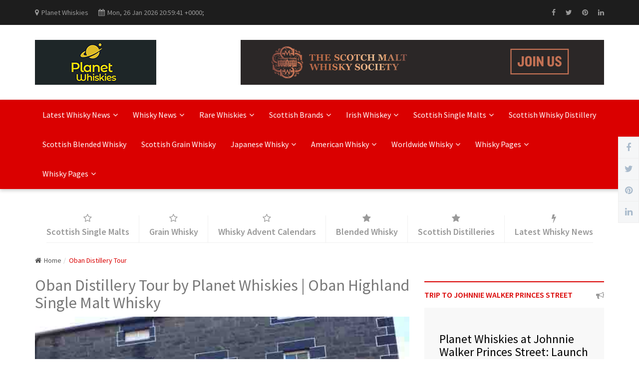

--- FILE ---
content_type: text/html; charset=UTF-8
request_url: https://www.planetwhiskies.com/oban-distillery-tour-by-planet-whiskies.html
body_size: 26929
content:
<!DOCTYPE html><html dir="ltr" lang="en"><!-- InstanceBegin template="/Templates/main.dwt" codeOutsideHTMLIsLocked="false" --><head>
	    <meta charset="utf-8">
    <meta http-equiv="X-UA-Compatible" content="IE=edge">
    <meta name="viewport" content="width=device-width, initial-scale=1">
	<meta name="author" content="Aehweb" />
	<meta http-equiv="Content-type" content="text/html;charset=UTF-8">	
	 	<link rel="canonical" href="https://www.planetwhiskies.com/oban-distillery-tour-by-planet-whiskies.html"/>
    <!-- ==== Document Title ==== -->
    <!-- InstanceBeginEditable name="doctitle" -->
<title>Oban Distillery Tour by Planet Whiskies | Oban Highland Malt Whisky</title>
<meta name="Description" content="Oban Distillery tour by Planet Whiskies | Ideal for whisky enthusiast who want to find out more about Oban Distillery." />
<!-- InstanceEndEditable -->
    <!-- ==== Document Meta ==== -->    

<meta name="robots" content="noodp,noydir"/>
<meta property="og:locale" content="en_GB"/>
<meta property="og:type" content="website"/>
<meta property="og:site_name" content="Planet Whiskies"/>
<link rel="publisher" href="https://www.facebook.com/planetwhiskies"/>
<meta name="copyright" content="Copyright Planet Whiskies" />
<meta property="article:publisher" content="https://www.facebook.com/planetwhiskies"/> 
<meta property="article:publisher" content="https://twitter.com/PlanetWhiskies"/> 
<meta property="article:publisher" content="https://www.pinterest.com/planetwhiskies">
<meta name="author" content="Planet Whiskies">
<meta name="p:domain_verify" content="adb4af6150b569d8454ac843e76dd781"/>
<meta name="facebook-domain-verification" content="oai5wso5kpuqqg4da6jzcl17y84jj7" />

<meta name="twitter:card" content="summary">
<meta name="twitter:site" content="@planetwhiskies">
<meta name="twitter:title" content="Scotch Whisky, Scottish Malts, Distilleries, Planet Whiskies">
<meta name="twitter:description" content="Planet Whiskies is for whisky drinkers world-wide. Full list of Scottish malts and other whisky Brands. Read latest whisky news from the industry.">
<meta name="twitter:image" content="https://www.planetwhiskies.com/images/Planet-whiskies-alan-hubner.jpg">
<meta name="twitter:image:alt" content="Planet Whiskies: Owner Alan Hubner">
	
<!-- Google tag (gtag.js) -->
<script async src="https://www.googletagmanager.com/gtag/js?id=G-Q2X283ECHJ"></script>
<script>
  window.dataLayer = window.dataLayer || [];
  function gtag(){dataLayer.push(arguments);}
  gtag('js', new Date());

  gtag('config', 'G-Q2X283ECHJ');
</script>

    <!-- ==== Favicons ==== -->
    <link rel="icon" href="/favicon.png" type="image/png">
    <!-- ==== Google Font ==== -->
    <link rel="stylesheet" href="https://fonts.googleapis.com/css?family=Source+Sans+Pro:400,600,700">

    <!-- ==== Font Awesome ==== -->
    <link rel="stylesheet" href="/css/font-awesome.min.css">
    
    <!-- ==== Bootstrap Framework ==== -->
    <link rel="stylesheet" href="/css/bootstrap.min.css">
    
    <!-- ==== Bar Rating Plugin ==== -->
    <link rel="stylesheet" href="/css/fontawesome-stars-o.min.css">
    
    <!-- ==== Main Stylesheet ==== -->
    <link rel="stylesheet" href="/style.css">
    
    <!-- ==== Responsive Stylesheet ==== -->
    <link rel="stylesheet" href="/css/responsive-style.css">

    <!-- ==== Theme Color Stylesheet ==== -->
    <link rel="stylesheet" href="/css/colors/theme-color-1.css" id="changeColorScheme">
    
    <!-- ==== Custom Stylesheet ==== -->
    <link rel="stylesheet" href="/css/custom.css">
	
	
	<script async src="https://pagead2.googlesyndication.com/pagead/js/adsbygoogle.js?client=ca-pub-9361593659223458"
     crossorigin="anonymous"></script>
	
	
    <!-- ==== HTML5 Shim and Respond.js IE8 support of HTML5 elements and media queries ==== -->
    <!--[if lt IE 9]>
        <script src="https://oss.maxcdn.com/libs/html5shiv/3.7.0/html5shiv.js"></script>
        <script src="https://oss.maxcdn.com/libs/respond.js/1.4.2/respond.min.js"></script>
    <![endif]-->
<!-- InstanceBeginEditable name="head" --><!-- InstanceEndEditable -->	

	<!-- Facebook Pixel Code -->
<script defer>
  !function(f,b,e,v,n,t,s)
  {if(f.fbq)return;n=f.fbq=function(){n.callMethod?
  n.callMethod.apply(n,arguments):n.queue.push(arguments)};
  if(!f._fbq)f._fbq=n;n.push=n;n.loaded=!0;n.version='2.0';
  n.queue=[];t=b.createElement(e);t.async=!0;
  t.src=v;s=b.getElementsByTagName(e)[0];
  s.parentNode.insertBefore(t,s)}(window, document,'script',
  'https://connect.facebook.net/en_US/fbevents.js');
  fbq('init', '223025491960765');
  fbq('track', 'PageView');
</script>
<noscript><img height="1" width="1" style="display:none"
  src="https://www.facebook.com/tr?id=223025491960765&ev=PageView&noscript=1"
/></noscript>
<!-- End Facebook Pixel Code -->

</head>
<body>

    <!-- Preloader Start -->
   <!-- <div id="preloader">
        <div class="preloader bg--color-1--b" data-preloader="1">
            <div class="preloader--inner"></div>
        </div>
    </div> -->
    <!-- Preloader End -->
	
	
	
	
    <!-- Wrapper Start -->
    <div class="wrapper">
        <!-- Header Section Start -->
        <header class="header--section header--style-1">
            <!-- Header Topbar Start -->
            <div class="header--topbar bg--color-2">
                <div class="container">
                    <div class="float--left float--xs-none text-xs-center">
                        <!-- Header Topbar Info Start -->
                        <ul class="header--topbar-info nav">
                            <li><i class="fa fm fa-map-marker"></i>Planet Whiskies</li>
                            <li><i class="fa fm fa-calendar"></i>Mon, 26 Jan 2026 20:59:41 +0000;</li>
                        </ul>
                        <!-- Header Topbar Info End -->
                    </div>

                    <div class="float--right float--xs-none text-xs-center">

                        <!-- Header Topbar Social Start -->
                        <ul class="header--topbar-social nav hidden-sm hidden-xxs">
                            <li><a href="https://www.facebook.com/planetwhiskies.com" itemprop="url" title="Planet Whiskies Facebook Page"><i class="fa fa-facebook"></i></a></li>
                            <li><a href="https://www.twitter.com/planetwhiskies" itemprop="url" title="Planet Whiskies Twitter Page"><i class="fa fa-twitter"></i></a></li>
                            <li><a href="https://www.pinterest.com/planetwhiskies.com" itemprop="url" title="Planet Whiskies Pinterest Page"><i class="fa fa-pinterest"></i></a></li>
                            <li><a href="https://www.linkedin.com/in/alan-hubner-3a93b2b3/" itemprop="url" title="Planet Whiskies Linkedin Page"><i class="fa fa-linkedin"></i></a></li>
                           
                        </ul>
                        <!-- Header Topbar Social End -->
                    </div>
                </div>
            </div>
            <!-- Header Topbar End -->

            <!-- Header Mainbar Start -->
            <div class="header--mainbar">
                <div class="container">
                    <!-- Header Logo Start -->
                    <div class="header--logo float--left float--sm-center text-sm-center">
                    
                            <a href="/" class="btn-link">
                                <img src="/images/pwheader2.png" alt="Go to Planet Whiskies home page" title="Go to Planet Whiskies home page">
                                <span class="hidden">Planet Whiskies</span>
                            </a>
                       
                    </div>
                    <!-- Header Logo End -->
					
					
					<!-- <div style="float:right;" class="nomobile"><a href="https://masterofmalt.pxf.io/c/159552/1441581/17099" target="_blank" id="1441581" title="Buy from Master of Malt"><img src="//a.impactradius-go.com/display-ad/17099-1441581" border="0" alt="" width="728" height="90"/></a><img height="0" width="0" class="nomobile" src="https://imp.pxf.io/i/159552/1441581/17099" style="position:absolute;visibility:hidden;" border="0" alt="Buy from Master of Malt" title="Buy from Master of Malt"/></div> -->

                    <!-- Header Ad Start -->
                    <div class="header--ad float--right float--sm-none hidden-xs">
                       
<!-- START ADVERTISER: The Scotch Malt Whisky Society from awin.com -->

<a rel="sponsored" href="https://www.awin1.com/cread.php?s=2719278&v=10939&q=327355&r=85830">
    <img src="https://www.awin1.com/cshow.php?s=2719278&v=10939&q=327355&r=85830" border="0">
</a>

<!-- END ADVERTISER: The Scotch Malt Whisky Society from awin.com -->

                    </div>
                    <!-- Header Ad End -->
                </div>
            </div>
            <!-- Header Mainbar End -->

            <!-- Header Navbar Start -->
            <div class="header--navbar navbar bd--color-1 bg--color-1" data-trigger="sticky">
                <div class="container">
                    <div class="navbar-header">
                        <button type="button" class="navbar-toggle collapsed" data-toggle="collapse" data-target="#headerNav" aria-expanded="false" aria-controls="headerNav">
                            <span class="sr-only">Toggle Navigation</span>
                            <span class="icon-bar"></span>
                            <span class="icon-bar"></span>
                            <span class="icon-bar"></span>
                        </button>
                    </div>
					
					
					<!-- start menu -->
					
					
					
					
					<div id="headerNav" class="navbar-collapse collapse float--left">
                        <!-- Header Menu Links Start -->
						
						
												
						
                        <ul class="header--menu-links nav navbar-nav" data-trigger="hoverIntent">
							
							
							<!-- Latest News -->
							
							
														
							
							<li class="dropdown megamenu posts">
                                <a href="/latest-world-whisky-news-from-planet-whiskies.html" class="dropdown-toggle" data-toggle="dropdown" itemprop="url" title="Read the latest whisky news on Planet Whiskies">Latest Whisky News<i class="fa flm fa-angle-down"></i></a>

                                <ul class="dropdown-menu">
                                    <li>
										<h2><a href="/latest-world-whisky-news-from-planet-whiskies.html" title="View all whisky news on Planet Whiskies" itemprop="url">Read all latest whisky news</a></h2>
                                        <!-- Megamenu Posts Start -->
                                        <div class="megamenu--posts" data-ajax-content="outer">
                                            <ul class="row" data-ajax-content="inner">
												
												
																								
                                                <li class="col-md-3">
                                                    <div class="img">
                                                        <a href="/latest-whisky-news/highly-acclaimed-whiskies-to-celebrate-burns-night-2026.html" class="thumb" itemprop="url" Highly Acclaimed Whiskies To Celebrate Burns Night 2026: Raise a dram to honour Robert Burns’ 267th birthday around the world 


>
                                                            <img src="/images/burns-night2026/main.jpg" alt="Highly Acclaimed Whiskies To Celebrate Burns Night 2026: Raise a dram to honour Robert Burns’ 267th birthday around the world 


" title="Highly Acclaimed Whiskies To Celebrate Burns Night 2026: Raise a dram to honour Robert Burns’ 267th birthday around the world 


">
                                                        </a>

                                                        <a href="/latest-whisky-news/highly-acclaimed-whiskies-to-celebrate-burns-night-2026.html" title="Highly Acclaimed Whiskies To Celebrate Burns Night 2026: Raise a dram to honour Robert Burns’ 267th birthday around the world 


" class="cat">Burns Night 2026</a>

                                                        <a href="/latest-whisky-news/highly-acclaimed-whiskies-to-celebrate-burns-night-2026.html" title="Highly Acclaimed Whiskies To Celebrate Burns Night 2026: Raise a dram to honour Robert Burns’ 267th birthday around the world 


" class="icon"><i class="fa fa-eye"></i></a>
                                                    </div>

                                                    <a href="/latest-whisky-news/highly-acclaimed-whiskies-to-celebrate-burns-night-2026.html" class="title" itemprop="url" title="Highly Acclaimed Whiskies To Celebrate Burns Night 2026: Raise a dram to honour Robert Burns’ 267th birthday around the world 


">Highly Acclaimed Whiskies To Celebrate Burns Night 2026: Raise a dram to honour Robert Burns’ 267th birthday around the world 


</a>
                                                </li>
												
																								
                                                <li class="col-md-3">
                                                    <div class="img">
                                                        <a href="/latest-whisky-news/burns-night-whisky-a-highland-and-campbeltown-duo-from-loch-lomond-group.html" class="thumb" itemprop="url" Burns Night Whisky - A Highland and Campbeltown Duo from Loch Lomond Group


>
                                                            <img src="/images/loch-lomond/loch-lomond-18-year-old.jpg" alt="Burns Night Whisky - A Highland and Campbeltown Duo from Loch Lomond Group


" title="Burns Night Whisky - A Highland and Campbeltown Duo from Loch Lomond Group


">
                                                        </a>

                                                        <a href="/latest-whisky-news/burns-night-whisky-a-highland-and-campbeltown-duo-from-loch-lomond-group.html" title="Burns Night Whisky - A Highland and Campbeltown Duo from Loch Lomond Group


" class="cat">Loch Lomond</a>

                                                        <a href="/latest-whisky-news/burns-night-whisky-a-highland-and-campbeltown-duo-from-loch-lomond-group.html" title="Burns Night Whisky - A Highland and Campbeltown Duo from Loch Lomond Group


" class="icon"><i class="fa fa-eye"></i></a>
                                                    </div>

                                                    <a href="/latest-whisky-news/burns-night-whisky-a-highland-and-campbeltown-duo-from-loch-lomond-group.html" class="title" itemprop="url" title="Burns Night Whisky - A Highland and Campbeltown Duo from Loch Lomond Group


">Burns Night Whisky - A Highland and Campbeltown Duo from Loch Lomond Group


</a>
                                                </li>
												
																								
                                                <li class="col-md-3">
                                                    <div class="img">
                                                        <a href="/latest-whisky-news/royal-salute-21yo-lunar-new-year-2026.html" class="thumb" itemprop="url" Royal Salute Ignites The New Year With Exclusive 21 Year Old Lunar New Year Edition Celebrating The Year Of The Horse >
                                                            <img src="/images/royalsalute/royal-salute-21yo-lunar-new-year-2026.jpg" alt="Royal Salute Ignites The New Year With Exclusive 21 Year Old Lunar New Year Edition Celebrating The Year Of The Horse " title="Royal Salute Ignites The New Year With Exclusive 21 Year Old Lunar New Year Edition Celebrating The Year Of The Horse ">
                                                        </a>

                                                        <a href="/latest-whisky-news/royal-salute-21yo-lunar-new-year-2026.html" title="Royal Salute Ignites The New Year With Exclusive 21 Year Old Lunar New Year Edition Celebrating The Year Of The Horse " class="cat">Royal Salute</a>

                                                        <a href="/latest-whisky-news/royal-salute-21yo-lunar-new-year-2026.html" title="Royal Salute Ignites The New Year With Exclusive 21 Year Old Lunar New Year Edition Celebrating The Year Of The Horse " class="icon"><i class="fa fa-eye"></i></a>
                                                    </div>

                                                    <a href="/latest-whisky-news/royal-salute-21yo-lunar-new-year-2026.html" class="title" itemprop="url" title="Royal Salute Ignites The New Year With Exclusive 21 Year Old Lunar New Year Edition Celebrating The Year Of The Horse ">Royal Salute Ignites The New Year With Exclusive 21 Year Old Lunar New Year Edition Celebrating The Year Of The Horse </a>
                                                </li>
												
																								
                                                <li class="col-md-3">
                                                    <div class="img">
                                                        <a href="/latest-whisky-news/the-dalmore-third-in-cask-curation-series-the-red-wine-cask-edition.html" class="thumb" itemprop="url" The Dalmore Unveils Third in Cask Curation Series: The Red Wine Cask Edition
>
                                                            <img src="/images/dalmore/the-dalmore-third-in-cask-curation-series-the-red-wine-cask-edition.jpg" alt="The Dalmore Unveils Third in Cask Curation Series: The Red Wine Cask Edition
" title="The Dalmore Unveils Third in Cask Curation Series: The Red Wine Cask Edition
">
                                                        </a>

                                                        <a href="/latest-whisky-news/the-dalmore-third-in-cask-curation-series-the-red-wine-cask-edition.html" title="The Dalmore Unveils Third in Cask Curation Series: The Red Wine Cask Edition
" class="cat">The Dalmore</a>

                                                        <a href="/latest-whisky-news/the-dalmore-third-in-cask-curation-series-the-red-wine-cask-edition.html" title="The Dalmore Unveils Third in Cask Curation Series: The Red Wine Cask Edition
" class="icon"><i class="fa fa-eye"></i></a>
                                                    </div>

                                                    <a href="/latest-whisky-news/the-dalmore-third-in-cask-curation-series-the-red-wine-cask-edition.html" class="title" itemprop="url" title="The Dalmore Unveils Third in Cask Curation Series: The Red Wine Cask Edition
">The Dalmore Unveils Third in Cask Curation Series: The Red Wine Cask Edition
</a>
                                                </li>
												
												                                            </ul>

                                            <!-- Preloader Start -->
                                            <div class="preloader bg--color-0--b" data-preloader="1">
                                                <div class="preloader--inner"></div>
                                            </div>
                                            <!-- Preloader End -->
                                        </div>
                                        <!-- Megamenu Posts End -->

                                        	<!-- Megamenu Pagination Start -->
                                        <div class="megamenu--pagination" data-ajax="tab">
                                            <a href="#" class="prev" data-ajax-action="load_prev_posts">
                                                <i class="fa fa-long-arrow-left"></i>
                                            </a>

                                            <a href="/latest-world-whisky-news-from-planet-whiskies.html" itemprop="url" class="all" title="View all the latest whisky news from Planet Whiskies" data-toggle="tooltip">
                                                <i class="fa fa-th-large"></i>
                                            </a>
                                            <a href="#" class="next" data-ajax-action="load_next_posts">
                                                <i class="fa fa-long-arrow-right"></i>
                                            </a>
                                        </div>
                                        <!-- Megamenu Pagination End -->
                                    </li>
                                </ul>
                            </li>
							
							
							
							<!-- end latest news -->
			
			
			<!-- news by country -->
			
			<li class="dropdown">
     <a href="" class="dropdown-toggle" data-toggle="dropdown" itemprop="url" title="View Worldwide Whisky News by Country">Whisky News<i class="fa flm fa-angle-down"></i></a>

      <ul class="dropdown-menu">


<li><a href="/latest-world-whisky-news-from-planet-whiskies.html" title="See the range of Scottish Blends on Planet Whiskies" itemprop="url">View all Latest News</a></li>
			
		  <li><a href="/world-whisky-news/american-whiskey-news.html" title="Read Latest American Whiskey News" itemprop="url">American Whiskey News</a></li>		 
		  <li><a href="/world-whisky-news/english-whisky-news.html" title="Read Latest English Whisky News" itemprop="url">English Whisky News</a></li>
		  <li><a href="/world-whisky-news/irish-whiskey-news.html" title="Read Latest Irish Whiskey News" itemprop="url">Irish Whiskey News</a></li>
		  <li><a href="/world-whisky-news/scottish-whisky-news.html" title="Read Latest Scottish Whisky News" itemprop="url">Scottish Whisky News</a></li>
		  <li><a href="/world-whisky-news/welsh-whisky-news.html" title="Read Latest Welsh Whisky News" itemprop="url">Welsh Whiskey News</a></li>
		 
	</ul>
						 
					</li>
			
			
			<!-- End news by country -->
			
			<!-- Rare Whiskies -->
			
			<li class="dropdown">
     <a href="" class="dropdown-toggle" data-toggle="dropdown" itemprop="url" title="View Rare Whiskies by Price Range">Rare Whiskies<i class="fa flm fa-angle-down"></i></a>

      <ul class="dropdown-menu">

			
		 							<li><a href="/scottish-malt-whisky-between-500-1000-pounds.html" title="Scottish Whisky (&pound;500 to &pound;1000)" itemprop="url">Scottish Whisky (&pound;500 to &pound;1000)</a></li>
                                     <li><a href="/scottish-malt-whisky-between-1000-2000-pounds.html" title="Scottish Whisky (&pound;1000 to &pound;2000)" itemprop="url">Scottish Whisky (&pound;1000 to &pound;2000)</a></li>
                                     <li><a href="/scottish-malt-whisky-between-2000-3000-pounds.html" title="Scottish Whisky (&pound;2000 to &pound;3000)" itemprop="url">Scottish Whisky (&pound;2000 to &pound;3000)</a></li>
                                     <li><a href="/scottish-malt-whisky-between-3000-4000-pounds.html" title="Scottish Whisky (&pound;3000 to &pound;4000)" itemprop="url">Scottish Whisky (&pound;3000 to &pound;4000)</a></li>
                                     <li><a href="/scottish-malt-whisky-between-4000-5000-pounds.html" title="Scottish Whisky (&pound;4000 to &pound;5000)" itemprop="url">Scottish Whisky (&pound;4000 to &pound;5000)</a></li>
                                     <li><a href="/scottish-malt-whisky-over-5000-pounds.html" title="Scottish Whisky (Over &pound;5,000)">Scottish Whisky (Over &pound;5,000)</a></li>
									<li><a href="/irish-whisky-over-1000-pounds.html" title="Irish Whiskey (Over £1,0000)">Irish Whiskey (Over £10000)</a></li>
                                     <li><a href="/japanese-whisky-over-1000-pounds.html" title="Japanese Whisky - Over £1,000" itemprop="url">Japanese Whisky - Over &pound;1,000</a></li>
		 
	</ul>
						 
					</li>
			
			
			<!-- Rare Whiskies -->
			
			
			<!-- Scottish Brand Names -->
			
			<li class="dropdown">
     <a href="" class="dropdown-toggle" data-toggle="dropdown" itemprop="url" title="View Rare Whiskies by Price Range">Scottish Brands<i class="fa flm fa-angle-down"></i></a>

      <ul class="dropdown-menu">
			
		 							<li><a href="/chivas_brothers_regal_pernod_ricard_history_distilleries_products.html" title="Chivas Regal (Chivas Brothers)" itemprop="url">Chivas Regal (Chivas Brothers)</a></li>		  
		  							<li><a href="/duncan_taylor_whiskies.html" title="Duncan Taylor Whisky" itemprop="url">Duncan Taylor</a></li>
		  
		  							<li><a href="/ballantines-blended-whisky.html" title="Ballantine's Blended Whisky" itemprop="url">Ballantine's Whisky</a></li>
		  
		  							<li><a href="/buy-bells-whisky.html" title="Bells Blended Whisky" itemprop="url">Bells Blended Whisky</a></li>
		  							<li><a href="/johnnie-walker.html" title="Johnnie Walker Blended Whisky" itemprop="url">Johnnie Walker Whisky</a></li>
		  							<li><a href="/whyte-mackay-whiskies.html" title="Whyte & Mackay Whiskies" itemprop="url">Whyte & Mackay</a></li>
                                     <li><a href="/william_grant_whisky.html" title="William Grant" itemprop="url">William Grant</a></li>                                     
		  <li><a href="/WM-Cadenhead.html" title="WM Cadenhead Whiskies" itemprop="url">WM Cadenhead</a></li>
		 
	</ul>
						 
					</li>
			
			
			<!-- Scottish Brand Names -->
			
			
				<!-- Irish Whiskies -->
			
			<li class="dropdown">
     <a href="" class="dropdown-toggle" data-toggle="dropdown" itemprop="url" title="View Rare Whiskies by Price Range">Irish Whiskey<i class="fa flm fa-angle-down"></i></a>

      <ul class="dropdown-menu">

			
		 							  <li><a href="/distilleries/irish.html" title="Read more about Irish Whiskey Distilleries" itemprop="url">Read about Irish Distilleries</a></li>
									   <li><a href="/irishblended/" title="Irish Blended Whiskey" itemprop="url">Irish Blended Whiskey</a> </li>
									   <li><a href="/irishpotstill/" title="Irish Pot Still Whiskey" itemprop="url">Irish Pot Still Whiskey</a> </li>            
									   <li><a href="/irishsinglemalt/" title="Irish Single Malt Whiskey" itemprop="url">Irish Single Malt Whiskey</a></li>
									   <li><a href="/irishwhiskies.html" title="About Irish Whiskey" itemprop="url">About Irish Whiskey</a></li> 
									   <li><a href="/irish-whiskey-brands/bushmills-whiskey.html" title="Bushmills Irish Whiskey" itemprop="url">Buy Bushmills Whiskey</a></li>
									   <li><a href="/irish-whiskey-brands/jameson-irish-whiskey.html" title="Jameson Irish Whiskey" itemprop="url">Buy Jameson Whiskey</a></li>
									   <li><a href="/irish-whiskey-brands/midleton-whiskey.html" title="Midleton Irish Whiskey" itemprop="url">Buy Midleton Whiskey</a></li>
									   <li><a href="/irish-whiskey-brands/redbreast-whiskey.html" title="Redbreast Irish Whiskey" itemprop="url">Buy Redbreast Whiskey</a></li>
		  							   <li><a href="/irish-whiskey-brands/teeling-whiskey.html" title="Teeling Irish Whiskey" itemprop="url">Buy Teeling Whiskey</a></li>
									   <li><a href="/irish-whiskey-brands/waterford-whiskey.html" title="Waterford Irish Whiskey" itemprop="url">Buy Waterford Whiskey</a></li>
		 
	</ul>
						 
					</li>
			
			
			<!-- Irish Whiskies -->
							
							
							
							
							<!-- Scottish Single Malts -->
							
                            <li class="dropdown megamenu">
                                <a href="/scottishsinglemalts.html" class="dropdown-toggle" title="Buy Scottish Single Malt Scotch on Planet Whiskies" data-toggle="dropdown" itemprop="url">Scottish Single Malts<i class="fa flm fa-angle-down"></i></a>

                                <ul class="dropdown-menu">
                                    <li class="dropdown">
                                        <a href="/scottishsinglemalts.html" style="color: #900;" title="View the full range of Scottish (Scotch) Single Malt Whisky on Planet Whiskies">View all Scottish Single Malts</a>

                                        <ul class="dropdown-menu">
											                                            <li><a href="/scottishsinglemalt/scottish_single_malts_whisky_aberfeldy.html" title="Aberfeldy" itemprop="url">Aberfeldy</a></li>
											
											                                            <li><a href="/scottishsinglemalt/scottish_single_malts_whisky_aberlour.html" title="Aberlour" itemprop="url">Aberlour</a></li>
											
											                                            <li><a href="/scottishsinglemalt/scottish_single_malts_whisky_allt_a_bhainne.html" title="Allt-A-Bhainne" itemprop="url">Allt-A-Bhainne</a></li>
											
											                                            <li><a href="/scottishsinglemalt/scottish_single_malts_whisky_ardbeg.html" title="Ardbeg" itemprop="url">Ardbeg</a></li>
											
											                                            <li><a href="/scottishsinglemalt/scottish_single_malts_whisky_ardmore.html" title="Ardmore" itemprop="url">Ardmore</a></li>
											
											                                            <li><a href="/scottishsinglemalt/scottish_single_malts_whisky_arran.html" title="Arran" itemprop="url">Arran</a></li>
											
											                                            <li><a href="/scottishsinglemalt/scottish_single_malts_whisky_auchentoshan.html" title="Auchentoshan" itemprop="url">Auchentoshan</a></li>
											
											                                            <li><a href="/scottishsinglemalt/scottish_single_malts_whisky_auchroisk.html" title="Auchroisk" itemprop="url">Auchroisk</a></li>
											
											                                            <li><a href="/scottishsinglemalt/scottish_single_malts_whisky_aultmore.html" title="Aultmore" itemprop="url">Aultmore</a></li>
											
											                                            <li><a href="/scottishsinglemalt/scottish_single_malts_whisky_balblair.html" title="Balblair" itemprop="url">Balblair</a></li>
											
											                                            <li><a href="/scottishsinglemalt/scottish-single-malts-whisky-balmenach.html" title="Balmenach" itemprop="url">Balmenach</a></li>
											
											                                            <li><a href="/scottishsinglemalt/scottish_single_malts_whisky_balvenie.html" title="Balvenie" itemprop="url">Balvenie</a></li>
											
											                                            <li><a href="/scottishsinglemalt/scottish_single_malts_whisky_ben_nevis.html" title="Ben Nevis" itemprop="url">Ben Nevis</a></li>
											
											                                            <li><a href="/scottishsinglemalt/scottish_single_malts_whisky_benriach.html" title="BenRiach" itemprop="url">BenRiach</a></li>
											
											                                            <li><a href="/scottishsinglemalt/scottish_single_malts_whisky_benrinnes.html" title="Benrinnes" itemprop="url">Benrinnes</a></li>
											
											                                            <li><a href="/scottishsinglemalt/scottish_single_malts_whisky_benromach.html" title="Benromach" itemprop="url">Benromach</a></li>
											
											                                           
                                        </ul>
                                    </li>
									
									<li class="dropdown">
										
										<a href="#" title=" " style="height:7px;"></a>
                                        
                                        <ul class="dropdown-menu">
											                                            <li><a href="/scottishsinglemalt/scottish_single_malts_whisky_bladnoch.html" title="Bladnoch" itemprop="url">Bladnoch</a></li>
											
											                                            <li><a href="/scottishsinglemalt/scottish_single_malts_whisky_blair_athol.html" title="Blair Athol" itemprop="url">Blair Athol</a></li>
											
											                                            <li><a href="/scottishsinglemalt/scottish_single_malts_whisky_bowmore.html" title="Bowmore" itemprop="url">Bowmore</a></li>
											
											                                            <li><a href="/scottishsinglemalt/scottish_single_malts_whisky_brora.html" title="Brora" itemprop="url">Brora</a></li>
											
											                                            <li><a href="/scottishsinglemalt/scottish_single_malts_whisky_bruichladdich.html" title="Bruichladdich" itemprop="url">Bruichladdich</a></li>
											
											                                            <li><a href="/scottishsinglemalt/scottish_single_malts_whisky_bunnahabhain.html" title="Bunnahabhain" itemprop="url">Bunnahabhain</a></li>
											
											                                            <li><a href="/scottishsinglemalt/scottish_single_malts_whisky_caol_ila.html" title="Caol Ila" itemprop="url">Caol Ila</a></li>
											
											                                            <li><a href="/scottishsinglemalt/scottish_single_malts_whisky_caperdonich.html" title="Caperdonich" itemprop="url">Caperdonich</a></li>
											
											                                            <li><a href="/scottishsinglemalt/scottish_single_malts_whisky_clynelish.html" title="Clynelish" itemprop="url">Clynelish</a></li>
											
											                                            <li><a href="/scottishsinglemalt/scottish_single_malts_whisky_cragganmore.html" title="Cragganmore" itemprop="url">Cragganmore</a></li>
											
											                                            <li><a href="/scottishsinglemalt/scottish_single_malts_whisky_craigellachie.html" title="Craigellachie" itemprop="url">Craigellachie</a></li>
											
											                                            <li><a href="/scottishsinglemalt/scottish_single_malts_whisky_dallas_dhu.html" title="Dallas Dhu" itemprop="url">Dallas Dhu</a></li>
											
											                                            <li><a href="/scottishsinglemalt/scottish_single_malts_whisky_dalmore.html" title="Dalmore" itemprop="url">Dalmore</a></li>
											
											                                            <li><a href="/scottishsinglemalt/scottish_single_malts_whisky_dalwhinnie.html" title="Dalwhinnie" itemprop="url">Dalwhinnie</a></li>
											
											                                            <li><a href="/scottishsinglemalt/scottish_single_malts_whisky_deanson.html" title="Deanston" itemprop="url">Deanston</a></li>
											
											                                            <li><a href="/scottishsinglemalt/scottish_single_malts_whisky_dufftown.html" title="Dufftown" itemprop="url">Dufftown</a></li>
											
											                                           
                                        </ul>
                                    </li>
									
									<li class="dropdown">
										<a href="#"  title=" " style="height:7px;"></a>
                                        
                                        <ul class="dropdown-menu">
											                                            <li><a href="/scottishsinglemalt/scottish_single_malts_whisky_edradour.html" title="Edradour" itemprop="url">Edradour</a></li>
											
											                                            <li><a href="/scottishsinglemalt/scottish_single_malts_whisky_fettercairn.html" title="Fettercairn" itemprop="url">Fettercairn</a></li>
											
											                                            <li><a href="/scottishsinglemalt/scottish_single_malts_whisky_glen_albyn.html" title="Glen Albyn" itemprop="url">Glen Albyn</a></li>
											
											                                            <li><a href="/scottishsinglemalt/scottish_single_malts_whisky_glen_elgin.html" title="Glen Elgin" itemprop="url">Glen Elgin</a></li>
											
											                                            <li><a href="/scottishsinglemalt/scottish_single_malts_whisky_glen_flagler.html" title="Glen Flagler" itemprop="url">Glen Flagler</a></li>
											
											                                            <li><a href="/scottishsinglemalt/scottish_single_malts_whisky_glen_garioch.html" title="Glen Garioch" itemprop="url">Glen Garioch</a></li>
											
											                                            <li><a href="/scottishsinglemalt/scottish_single_malts_whisky_glen_grant.html" title="Glen Grant" itemprop="url">Glen Grant</a></li>
											
											                                            <li><a href="/scottishsinglemalt/scottish_single_malts_whisky_glen_keith.html" title="Glen Keith" itemprop="url">Glen Keith</a></li>
											
											                                            <li><a href="/scottishsinglemalt/scottish_single_malts_whisky_glen_moray.html" title="Glen Moray" itemprop="url">Glen Moray</a></li>
											
											                                            <li><a href="/scottishsinglemalt/scottish_single_malts_whisky_glen_ord.html" title="Glen Ord" itemprop="url">Glen Ord</a></li>
											
											                                            <li><a href="/scottishsinglemalt/scottish_single_malts_whisky_glen_scotia.html" title="Glen Scotia" itemprop="url">Glen Scotia</a></li>
											
											                                            <li><a href="/scottishsinglemalt/scottish_single_malts_whisky_glen_spey.html" title="Glen Spey" itemprop="url">Glen Spey</a></li>
											
											                                            <li><a href="/scottishsinglemalt/scottish_single_malts_whisky_glenallachie.html" title="GlenAllachie" itemprop="url">GlenAllachie</a></li>
											
											                                            <li><a href="/scottishsinglemalt/scottish_single_malts_whisky_glenburgie.html" title="Glenburgie" itemprop="url">Glenburgie</a></li>
											
											                                            <li><a href="/scottishsinglemalt/scottish_single_malts_whisky_glencadam.html" title="Glencadam" itemprop="url">Glencadam</a></li>
											
											                                            <li><a href="/scottishsinglemalt/scottish_single_malts_whisky_glendronach.html" title="GlenDronach" itemprop="url">GlenDronach</a></li>
											
											                                           
                                        </ul>
                                    </li>
									
									<li class="dropdown">
										
										<a href="#" title=" " style="height:7px;"></a>
                                      

                                        <ul class="dropdown-menu">
											                                            <li><a href="/scottishsinglemalt/scottish_single_malts_whisky_glenfarclas.html" title="Glenfarclas" itemprop="url">Glenfarclas</a></li>
											
											                                            <li><a href="/scottishsinglemalt/scottish_single_malts_whisky_glenfiddich.html" title="Glenfiddich" itemprop="url">Glenfiddich</a></li>
											
											                                            <li><a href="/scottishsinglemalt/scottish_single_malts_whisky_glenglassaugh.html" title="Glenglassaugh" itemprop="url">Glenglassaugh</a></li>
											
											                                            <li><a href="/scottishsinglemalt/scottish_single_malts_whisky_glengoyne.html" title="Glengoyne" itemprop="url">Glengoyne</a></li>
											
											                                            <li><a href="/scottishsinglemalt/scottish_single_malts_whisky_glenkinchie.html" title="Glenkinchie" itemprop="url">Glenkinchie</a></li>
											
											                                            <li><a href="/scottishsinglemalt/scottish_single_malts_whisky_glen_lossie.html" title="Glenlossie" itemprop="url">Glenlossie</a></li>
											
											                                            <li><a href="/scottishsinglemalt/scottish_single_malts_whisky_glenmorangie.html" title="Glenmorangie" itemprop="url">Glenmorangie</a></li>
											
											                                            <li><a href="/scottishsinglemalt/scottish_single_malts_whisky_glenrothes.html" title="Glenrothes" itemprop="url">Glenrothes</a></li>
											
											                                            <li><a href="/scottishsinglemalt/scottish_single_malts_whisky_glenturret.html" title="Glenturret" itemprop="url">Glenturret</a></li>
											
											                                            <li><a href="/scottishsinglemalt/scottish_single_malts_whisky_highland_park.html" title="Highland Park" itemprop="url">Highland Park</a></li>
											
											                                            <li><a href="/scottishsinglemalt/scottish_single_malts_whisky_isle_of_jura.html" title="Jura" itemprop="url">Jura</a></li>
											
											                                            <li><a href="/scottishsinglemalt/scottish_single_malts_whisky_kilchoman.html" title="Kilchoman" itemprop="url">Kilchoman</a></li>
											
											                                            <li><a href="/scottishsinglemalt/scottish_single_malts_whisky_kininvie.html" title="Kininvie" itemprop="url">Kininvie</a></li>
											
											                                            <li><a href="/scottishsinglemalt/scottish_single_malts_whisky_knockando.html" title="Knockando" itemprop="url">Knockando</a></li>
											
											                                            <li><a href="/scottishsinglemalt/scottish_single_malts_whisky_knockdhu.html" title="Knockdhu" itemprop="url">Knockdhu</a></li>
											
											                                            <li><a href="/scottishsinglemalt/scottish_single_malts_whisky_lagavulin.html" title="Lagavulin" itemprop="url">Lagavulin</a></li>
											
											                                           
                                        </ul>
                                    </li>
									
									<li class="dropdown">
										
										<a href="#" style="height:7px;"></a>
                                      

                                        <ul class="dropdown-menu">
											                                            <li><a href="/scottishsinglemalt/scottish_single_malts_whisky_knockdhu.html" title="Knockdhu" itemprop="url">Knockdhu</a></li>
											
											                                            <li><a href="/scottishsinglemalt/scottish_single_malts_whisky_lagavulin.html" title="Lagavulin" itemprop="url">Lagavulin</a></li>
											
											                                            <li><a href="/scottishsinglemalt/scottish_single_malts_whisky_lagg.html" title="Lagg" itemprop="url">Lagg</a></li>
											
											                                            <li><a href="/scottishsinglemalt/scottish_single_malts_whisky_laphroaig.html" title="Laphroaig" itemprop="url">Laphroaig</a></li>
											
											                                            <li><a href="/scottishsinglemalt/scottish_single_malts_whisky_littlemill.html" title="Littlemill" itemprop="url">Littlemill</a></li>
											
											                                            <li><a href="/scottishsinglemalt/scottish_single_malts_whisky_loch_lomond.html" title="Loch Lomond" itemprop="url">Loch Lomond</a></li>
											
											                                            <li><a href="/scottishsinglemalt/scottish_single_malts_whisky_macallan.html" title="Macallan" itemprop="url">Macallan</a></li>
											
											                                            <li><a href="/scottishsinglemalt/scottish_single_malts_whisky_mannochmore.html" title="Mannochmore" itemprop="url">Mannochmore</a></li>
											
											                                            <li><a href="/scottishsinglemalt/scottish_single_malts_whisky_mortlach.html" title="Mortlach" itemprop="url">Mortlach</a></li>
											
											                                            <li><a href="/scottishsinglemalt/scottish_single_malts_whisky_oban.html" title="Oban" itemprop="url">Oban</a></li>
											
											                                            <li><a href="/scottishsinglemalt/scottish_single_malts_whisky_port_ellen.html" title="Port Ellen" itemprop="url">Port Ellen</a></li>
											
											                                            <li><a href="/scottishsinglemalt/scottish_single_malts_whisky_scapa.html" title="Scapa" itemprop="url">Scapa</a></li>
											
											                                            <li><a href="/scottishsinglemalt/scottish_single_malts_whisky_speyburn.html" title="Speyburn" itemprop="url">Speyburn</a></li>
											
											                                            <li><a href="/scottishsinglemalt/scottish_single_malts_whisky_speyside.html" title="speyside" itemprop="url">speyside</a></li>
											
											                                            <li><a href="/scottishsinglemalt/scottish_single_malts_whisky_springbank_hazelburn.html" title="Springbank" itemprop="url">Springbank</a></li>
											
											                                            <li><a href="/scottishsinglemalt/scottish_single_malts_whisky_strathisla.html" title="Strathisla" itemprop="url">Strathisla</a></li>
											
											                                           
                                        </ul>
                                    </li>
									
									<li class="dropdown">
										
										<a href="#" title=" " style="height:7px;"></a>
                                        

                                        <ul class="dropdown-menu">
											                                            <li><a href="/scottishsinglemalt/scottish_single_malts_whisky_strathmill.html" title="Strathmill" itemprop="url">Strathmill</a></li>
											
											                                            <li><a href="/scottishsinglemalt/scottish_single_malts_whisky_talisker.html" title="Talisker" itemprop="url">Talisker</a></li>
											
											                                            <li><a href="/scottishsinglemalt/scottish_single_malts_whisky_tamdhu.html" title="Tamdhu" itemprop="url">Tamdhu</a></li>
											
											                                            <li><a href="/scottishsinglemalt/scottish_single_malts_whisky_teaninich.html" title="Teaninich" itemprop="url">Teaninich</a></li>
											
											                                            <li><a href="/scottishsinglemalt/scottish_single_malts_whisky_glenlivet.html" title="The Glenlivet" itemprop="url">The Glenlivet</a></li>
											
											                                            <li><a href="/scottishsinglemalt/scottish_single_malts_whisky_tobermory.html" title="Tobermory" itemprop="url">Tobermory</a></li>
											
											                                            <li><a href="/scottishsinglemalt/scottish_single_malts_whisky_tomatin.html" title="Tomatin" itemprop="url">Tomatin</a></li>
											
											                                            <li><a href="/scottishsinglemalt/scottish_single_malts_whisky_tomintoul.html" title="Tomintoul" itemprop="url">Tomintoul</a></li>
											
											                                            <li><a href="/scottishsinglemalt/scottish_single_malts_whisky_tormore.html" title="Tormore" itemprop="url">Tormore</a></li>
											
											                                            <li><a href="/scottishsinglemalt/scottish_single_malts_whisky_tullibardine.html" title="Tullibardine" itemprop="url">Tullibardine</a></li>
											
											                                           
                                        </ul>
                                    </li>									
									                                   
                                </ul>
                            </li>
							
							
							
							<!-- End Scottish Malts Menu -->
							
							
							 <li class="no-sub"><a class="top-heading" href="/distilleries/scottish.html" title="View all the Scottish Distilleries" itemprop="url">Scottish Whisky Distillery</a></li>
			
			
							 <li class="no-sub"><a class="top-heading" href="/blendedwhiskies.html" title="View Scottish Blended Whisky" itemprop="url">Scottish Blended Whisky</a></li>
			
							 <li class="no-sub"><a class="top-heading" href="/grainwhiskies.html" title="View Scottish Grain Whisky" itemprop="url">Scottish Grain Whisky</a></li>
							<!-- Whisky by Brand Name -->
			
			
			<!-- Japanese Whiskies -->
			
			<li class="dropdown">
     <a href="" class="dropdown-toggle" data-toggle="dropdown" itemprop="url" title="View Rare Whiskies by Price Range">Japanese Whisky<i class="fa flm fa-angle-down"></i></a>

      <ul class="dropdown-menu">

			
		 			<li><a href="/distilleries/japanese.html" title="Read about Japanese Distilleries" itemprop="url">Japanese Distilleries</a></li>  
                    <li><a href="/japanesewhisky/akashi.html" title="Japanese Whisky from Akashi" itemprop="url">Akashi Distillery</a></li>
                    <li><a href="/japanesewhisky/chita.html" title="Japanese Whisky from Chita" itemprop="url">Chita Distillery</a></li>
                    <li><a href="/japanesewhisky/chugoku-jozo.html" title="Japanese Whisky from Chugoku Jozo" itemprop="url">Chugoku Jozo Distillery</a> </li>   <li><a href="/japanesewhisky/eigashima-shuzo.html" title="Japanese Whisky from Eigashima Shuzo" itemprop="url">Eigashima Shuzo Distillery</a></li>
                    <li><a href="/japanesewhisky/fuyu.html" title="Japanese Whisky from Fuyu" itemprop="url">Fuyu Distillery</a></li>              
                    <li><a href="/japanesewhisky/golden-horse.html" title="Japanese Whisky from Golden Horse" itemprop="url">Golden Horse Distillery</a></li> 
                    <li><a href="/japanesewhisky/hakushu.html" title="Japanese Whisky from Hakushu" itemprop="url">Hakushu Distillery</a></li> 
                    <li><a href="/japanesewhisky/helios.html" title="Japanese Whisky from Helios" itemprop="url">Helios Distillery</a></li>  
                    <li><a href="/japanesewhisky/kaiyo.html" title="Japanese Whisky from Kaiyo" itemprop="url">Kaiyo Distillery</a></li>
                    <li><a href="/japanesewhisky/kamiki.html" title="Japanese Whisky from Kamiki" itemprop="url">Kamiki Distillery</a></li>
                    <li><a href="/japanesewhisky/karuizawa.html" title="Japanese Whisky from Karuizawa" itemprop="url">Karuizawa Distillery</a></li> 
                    <li><a href="/japanesewhisky/kirin.html" title="Japanese Whisky from Kirin" itemprop="url">Kirin Distillery</a></li> 
                    <li><a href="/japanesewhisky/kurayoshi.html" title="Japanese Whisky from Kurayoshi" itemprop="url">Kurayoshi Distillery</a></li>
                    <li><a href="/japanesewhisky/mars.html" title="Japanese Whisky from Mars" itemprop="url">Mars Distillery</a></li> 
                    <li><a href="/japanesewhisky/miyagikyo.html" title="Japanese Whisky from Miyagikyo" itemprop="url">Miyagikyo Distillery</a></li> 
                    <li><a href="/japanesewhisky/monde-shuzo.html" title="Japanese Whisky from Monde Shuzo" itemprop="url">Monde Shuzo Distillery</a></li> 
                    <li><a href="/japanesewhisky/nikka.html" title="Japanese Whisky from Nikka" itemprop="url">Nikka Distillery</a></li>
                    <li><a href="/japanesewhisky/suntory.html" title="Japanese Whisky from Suntory" itemprop="url">Suntory Distillery</a></li> 
                    <li><a href="/japanesewhisky/white-oak.html" title="Japanese Whisky from White Oak" itemprop="url">White Oak Distillery</a></li> 
                    <li><a href="/japanesewhisky/yamazakura.html" title="Japanese Whisky from Yamazakura" itemprop="url">Yamazakura Distillery</a></li> 
                    <li><a href="/japanesewhisky/yoichi.html" title="Japanese Whisky from Yoichi" itemprop="url">Yoichi Distillery</a></li>
		 
	</ul>
						 
					</li>
			
			
			<!-- Japanese Whiskies -->
			
			
			<!-- American Whiskies -->
			
			<li class="dropdown">
     <a href="" class="dropdown-toggle" data-toggle="dropdown" itemprop="url" title="View Rare Whiskies by Price Range">American Whisky<i class="fa flm fa-angle-down"></i></a>

      <ul class="dropdown-menu">

			
		 			<li><a href="/distilleries/american.html" title="Read about American Distilleries" itemprop="url">American Distilleries</a></li>   
					  <li><a href="/americantennessee/" title="Buy American Tennessee Whiskey" itemprop="url">American Tennessee Whiskey</a></li>
					  <li><a href="/americansinglemalt/" title="Buy American Single Malts Whiskey" itemprop="url">American Single Malts Whiskey</a></li>
					  <li><a href="/americancornwhiskies/" title="Buy American Corn Whiskey" itemprop="url">American Corn Whiskey</a></li>
					  <li><a href="/americanrye/" title="Buy Straight American Rye Whiskey" itemprop="url">Straight American Rye Whiskey</a></li>
					  <li><a href="/jack_daniels_whiskey.html" title="Buy Jack Daniels Whiskey" itemprop="url">Jack Daniels Whiskey</a></li>
					  <li><a href="/jim-beam-bourbon.html" title="Buy Jim Beam" itemprop="url">Jim Beam</a></li>
					  <li><a href="/authentic-american-bourbon-wild-turkey.html" title="Buy Wild Turkey" itemprop="url">Wild Turkey</a></li>
		 
	</ul>
						 
					</li>
			
			
			<!-- Japanese Whiskies -->
			
			
			
			
			
			
					
					
					 <li class="dropdown">
                                <a href="/distilleries.html" class="dropdown-toggle" data-toggle="dropdown" itemprop="url" title="View Worldwide Whisky Distilleries">Worldwide Whisky<i class="fa flm fa-angle-down"></i></a>

                                <ul class="dropdown-menu">
									
									<li class="dropdown">
                         <a href="#" title="Japanese Whisky" class="dropdown-toggle" data-toggle="dropdown">Japanese Whisky<i class="fa flm fa-angle-right"></i></a>
                        
                    <ul class="dropdown-menu">
                    <li><a href="/distilleries/japanese.html" title="Read about Japanese Distilleries" itemprop="url">Japanese Distilleries</a></li>  
                    <li><a href="/japanesewhisky/akashi.html" title="Japanese Whisky from Akashi" itemprop="url">Akashi Distillery</a></li>
                    <li><a href="/japanesewhisky/chita.html" title="Japanese Whisky from Chita" itemprop="url">Chita Distillery</a></li>
                    <li><a href="/japanesewhisky/chugoku-jozo.html" title="Japanese Whisky from Chugoku Jozo" itemprop="url">Chugoku Jozo Distillery</a> </li>   <li><a href="/japanesewhisky/eigashima-shuzo.html" title="Japanese Whisky from Eigashima Shuzo" itemprop="url">Eigashima Shuzo Distillery</a></li>
                    <li><a href="/japanesewhisky/fuyu.html" title="Japanese Whisky from Fuyu" itemprop="url">Fuyu Distillery</a></li>              
                    <li><a href="/japanesewhisky/golden-horse.html" title="Japanese Whisky from Golden Horse" itemprop="url">Golden Horse Distillery</a></li> 
                    <li><a href="/japanesewhisky/hakushu.html" title="Japanese Whisky from Hakushu" itemprop="url">Hakushu Distillery</a></li> 
                    <li><a href="/japanesewhisky/helios.html" title="Japanese Whisky from Helios" itemprop="url">Helios Distillery</a></li>  
                    <li><a href="/japanesewhisky/kaiyo.html" title="Japanese Whisky from Kaiyo" itemprop="url">Kaiyo Distillery</a></li>
                    <li><a href="/japanesewhisky/kamiki.html" title="Japanese Whisky from Kamiki" itemprop="url">Kamiki Distillery</a></li>
                    <li><a href="/japanesewhisky/karuizawa.html" title="Japanese Whisky from Karuizawa" itemprop="url">Karuizawa Distillery</a></li> 
                    <li><a href="/japanesewhisky/kirin.html" title="Japanese Whisky from Kirin" itemprop="url">Kirin Distillery</a></li> 
                    <li><a href="/japanesewhisky/kurayoshi.html" title="Japanese Whisky from Kurayoshi" itemprop="url">Kurayoshi Distillery</a></li>
                    <li><a href="/japanesewhisky/mars.html" title="Japanese Whisky from Mars" itemprop="url">Mars Distillery</a></li> 
                    <li><a href="/japanesewhisky/miyagikyo.html" title="Japanese Whisky from Miyagikyo" itemprop="url">Miyagikyo Distillery</a></li> 
                    <li><a href="/japanesewhisky/monde-shuzo.html" title="Japanese Whisky from Monde Shuzo" itemprop="url">Monde Shuzo Distillery</a></li> 
                    <li><a href="/japanesewhisky/nikka.html" title="Japanese Whisky from Nikka" itemprop="url">Nikka Distillery</a></li>
                    <li><a href="/japanesewhisky/suntory.html" title="Japanese Whisky from Suntory" itemprop="url">Suntory Distillery</a></li> 
                    <li><a href="/japanesewhisky/white-oak.html" title="Japanese Whisky from White Oak" itemprop="url">White Oak Distillery</a></li> 
                    <li><a href="/japanesewhisky/yamazakura.html" title="Japanese Whisky from Yamazakura" itemprop="url">Yamazakura Distillery</a></li> 
                    <li><a href="/japanesewhisky/yoichi.html" title="Japanese Whisky from Yoichi" itemprop="url">Yoichi Distillery</a></li>
                        
                             			</ul>	
                                    </li>
                                    <li class="dropdown">
                                        <a href="#" title="Whisky Brand Names" class="dropdown-toggle" data-toggle="dropdown">Whisky Brand Names<i class="fa flm fa-angle-right"></i></a>

                                        <ul class="dropdown-menu">
                                           <li><a href="/buy-bells-whisky.html" title="Bell's Blended Whisky" itemprop="url">Bell's Blended Whisky</a></li>
											<li><a href="/ballantines-blended-whisky.html" title="Ballantines Blended Whisky" itemprop="url">Ballantines Blended Whisky</a></li>
            <li><a href="/duncan_taylor_whiskies.html" title="Duncan Taylor Whisky" itemprop="url">Duncan Taylor Whisky</a></li>
			<li><a href="/johnnie-walker.html" title="Johnnie Walker" itemprop="url">Johnnie Walker</a></li>
            <li><a href="/william_grant_whisky.html" title="William Grant Whisky" itemprop="url">William Grant Whisky</a></li>
            <li><a href="/ian_macleod_whisky.html" title="Ian Macleod Whisky" itemprop="url">Ian Macleod Whisky</a></li>
            <li><a href="/jack_daniels_whiskey.html" title="Jack Daniels Whiskey" itemprop="url">Jack Daniels Whiskey</a></li>
            <li><a href="/jim-beam-bourbon.html" title="Jim Bean Bourbon" itemprop="url">Jim Bean Bourbon</a> </li>  
            <li><a href="/authentic-american-bourbon-wild-turkey.html" title="Wild Turkey Whiskey" itemprop="url">Wild Turkey Whiskey</a></li>
            <li><a href="/irish-whiskey-brands/bushmills-whiskey.html" title="Bushmills Irish Whiskey" itemprop="url">Buy Bushmills Whiskey</a></li>
            <li><a href="/irish-whiskey-brands/jameson-irish-whiskey.html" title="Jameson Irish Whiskey" itemprop="url">Buy Jameson Whiskey</a></li>
            <li><a href="/irish-whiskey-brands/midleton-whiskey.html" title="Midleton Irish Whiskey" itemprop="url">Buy Midleton Whiskey</a></li>
            <li><a href="/irish-whiskey-brands/redbreast-whiskey.html" title="Redbreast Irish Whiskey" itemprop="url">Buy Redbreast Whiskey</a></li>
	<li><a href="/irish-whiskey-brands/teeling-whiskey.html" title="Teeling Irish Whiskey" itemprop="url">Buy Teeling Whiskey</a></li>
	<li><a href="/irish-whiskey-brands/waterford-whiskey.html" title="Waterford Irish Whiskey" itemprop="url">Buy Waterford Whiskey</a></li>
                                        </ul>
                                    </li>
									
									
									  <li class="dropdown">
                                        <a href="#" title="More Whisky Brand Names" class="dropdown-toggle" data-toggle="dropdown">More Whisky Brand Names<i class="fa flm fa-angle-right"></i></a>

                                        <ul class="dropdown-menu">
                                           
		    <li><a href="/wemyss_malts_blends.html" title="Wemyss Malts" itemprop="url">Wemyss Malts</a></li>
			<li><a href="/isle-of-skye-blended-scotch-whisky.html" title="Isle of Skye Blended Whisky" itemprop="url">Isle of Skye Blended Whisky</a></li>
            <li> <a href="/The-Kilchoman-Range.html" title="The Kilchoman Range" itemprop="url">The Kilchoman Range</a></li>
			<li><a href="/balvenie_single_malt_scotch_whisky_range.html" title="Balvenie Single Malt Range" itemprop="url">Balvenie Single Malt Range</a> </li>
            <li><a href="/the_glenfiddich_core_whisky_range.html" title="Glenfiddich Core Whiskies" itemprop="url">Glenfiddich Core Whiskies</a></li>           
            <li><a href="/duncan_taylor_octave_quarter_cask_range.html" title="Duncan Tayler - Octave & Quarter Cask" itemprop="url">Duncan Tayler - Octave & Quarter Cask</a></li>
                                        </ul>
                                    </li>
									
						

						
						 
						 
						
                                    <li class="dropdown">
										<a href="#" title="Malts By Price" class="dropdown-toggle" data-toggle="dropdown">Malts By Price<i class="fa flm fa-angle-right"></i></a>
										
										<ul class="dropdown-menu">
                                        
                                     <li><a href="/scottish-malt-whisky-between-500-1000-pounds.html" title="Scottish Whisky (&pound;500 to &pound;1000)" itemprop="url">Scottish Whisky (&pound;500 to &pound;1000)</a></li>
                                     <li><a href="/scottish-malt-whisky-between-1000-2000-pounds.html" title="Scottish Whisky (&pound;1000 to &pound;2000)" itemprop="url">Scottish Whisky (&pound;1000 to &pound;2000)</a></li>
                                     <li><a href="/scottish-malt-whisky-between-2000-3000-pounds.html" title="Scottish Whisky (&pound;2000 to &pound;3000)" itemprop="url">Scottish Whisky (&pound;2000 to &pound;3000)</a></li>
                                     <li><a href="/scottish-malt-whisky-between-3000-4000-pounds.html" title="Scottish Whisky (&pound;3000 to &pound;4000)" itemprop="url">Scottish Whisky (&pound;3000 to &pound;4000)</a></li>
                                     <li><a href="/scottish-malt-whisky-between-4000-5000-pounds.html" title="Scottish Whisky (&pound;4000 to &pound;5000)" itemprop="url">Scottish Whisky (&pound;4000 to &pound;5000)</a></li>
                                     <li><a href="/scottish-malt-whisky-over-5000-pounds.html" title="Scottish Whisky (Over &pound;5,000)">Scottish Whisky (Over &pound;5,000)</a></li>
									<li><a href="/irish-whisky-over-1000-pounds.html" title="Irish Whiskey (Over £1,0000)">Irish Whiskey (Over £10000)</a></li>
                                     <li><a href="/japanese-whisky-over-1000-pounds.html" title="Japanese Whisky - Over £1,000" itemprop="url">Japanese Whisky - Over &pound;1,000</a></li>
                                  
										  </ul>
                                    </li>
						 
									   
							 
						
									
									
									<li class="dropdown">
										
										
                         <a href="#" title="American Whiskey" class="dropdown-toggle" data-toggle="dropdown">American Whiskey<i class="fa flm fa-angle-right"></i></a>
											
											
							<ul class="dropdown-menu">				
                      <li><a href="/distilleries/american.html" title="Read about American Distilleries" itemprop="url">American Distilleries</a></li>   
					  <li><a href="/americantennessee/" title="Buy American Tennessee Whiskey" itemprop="url">American Tennessee Whiskey</a></li>
					  <li><a href="/americansinglemalt/" title="Buy American Single Malts Whiskey" itemprop="url">American Single Malts Whiskey</a></li>
					  <li><a href="/americancornwhiskies/" title="Buy American Corn Whiskey" itemprop="url">American Corn Whiskey</a></li>
					  <li><a href="/americanrye/" title="Buy Straight American Rye Whiskey" itemprop="url">Straight American Rye Whiskey</a></li>
					  <li><a href="/jack_daniels_whiskey.html" title="Buy Jack Daniels Whiskey" itemprop="url">Jack Daniels Whiskey</a></li>
					  <li><a href="/jim-beam-bourbon.html" title="Buy Jim Beam" itemprop="url">Jim Beam</a></li>
					  <li><a href="/authentic-american-bourbon-wild-turkey.html" title="Buy Wild Turkey" itemprop="url">Wild Turkey</a></li>
											
										</ul>
									</li>
									
									
									
									
									
									
									
									<li class="dropdown">
										
										
                         <a href="#" title="Whisky By Country" class="dropdown-toggle" data-toggle="dropdown">Whisky By Country<i class="fa flm fa-angle-right"></i></a>
										
				<ul class="dropdown-menu">
					
			   <li><a href="/americanwhiskies.html" title="American Whiskey" itemprop="url">American Whiskey</a></li>
               <li><a href="/japanesewhiskies.html" title="Japanese Whisky" itemprop="url">Japanese Whisky</a></li>
               <li><a href="/irishwhiskies.html" title="Irish Whiskey" itemprop="url">Irish Whiskey</a></li>
               <li><a href="/irishblended/" title="Irish Blended Whisky" itemprop="url">Irish Blended Whiskey</a></li>
               <li><a href="/irishpotstill/" title="Irish Pot Still Whiskey" itemprop="url">Irish Pot Still Whiskey</a></li>
               <li><a href="/welshwhiskies.html" title="Welsh Whisky" itemprop="url">Welsh Whisky</a></li>
               <li><a href="/swedishwhiskies.html" title="Swedish Whisky" itemprop="url">Swedish Whisky</a></li>
               <li><a href="/australianwhiskies.html" title="Australian Whisky" itemprop="url">Australian Whisky</a></li>
               <li><a href="/newzealandwhiskies.html" title="Zew Zealand Whisky" itemprop="url">New Zealand Whisky</a></li>
               <li><a href="/canadianwhiskies.html" title="Canadian Whisky" itemprop="url">Canadian Whisky</a></li>
               <li><a href="/indianwhiskies.html" title="Indian Whisky" itemprop="url">Indian Whisky</a></li>
											
											</ul>
									</li>
									
									
									<li class="dropdown">
										
										
                         <a href="#" title="Irish Whiskey" class="dropdown-toggle" data-toggle="dropdown">Irish Whiskey<i class="fa flm fa-angle-right"></i></a>
										
				<ul class="dropdown-menu">
					
	<li><a href="/distilleries/irish.html" title="Read more about Irish Whiskey Distilleries" itemprop="url">Read about Irish Distilleries</a></li>
	<li><a href="/irishblended/" title="Irish Blended Whiskey" itemprop="url">Irish Blended Whiskey</a> </li>
    <li><a href="/irishpotstill/" title="Irish Pot Still Whiskey" itemprop="url">Irish Pot Still Whiskey</a> </li>            
    <li><a href="/irishsinglemalt/" title="Irish Single Malt Whiskey" itemprop="url">Irish Single Malt Whiskey</a></li>
    <li><a href="/irishwhiskies.html" title="About Irish Whiskey" itemprop="url">About Irish Whiskey</a></li> 
    <li><a href="/irish-whiskey-brands/bushmills-whiskey.html" title="Bushmills Irish Whiskey" itemprop="url">Buy Bushmills Whiskey</a></li>
	<li><a href="/irish-whiskey-brands/jameson-irish-whiskey.html" title="Jameson Irish Whiskey" itemprop="url">Buy Jameson Whiskey</a></li>
	<li><a href="/irish-whiskey-brands/midleton-whiskey.html" title="Midleton Irish Whiskey" itemprop="url">Buy Midleton Whiskey</a></li>
    <li><a href="/irish-whiskey-brands/redbreast-whiskey.html" title="Redbreast Irish Whiskey" itemprop="url">Buy Redbreast Whiskey</a></li>
	<li><a href="/irish-whiskey-brands/teeling-whiskey.html" title="Teeling Irish Whiskey" itemprop="url">Buy Teeling Whiskey</a></li>
	<li><a href="/irish-whiskey-brands/waterford-whiskey.html" title="Waterford Irish Whiskey" itemprop="url">Buy Waterford Whiskey</a></li>

											
											
											</ul>
									</li>
									
									
									
									<li class="dropdown">
										
										
                         <a href="#" title="Spirits &amp; Champagne" class="dropdown-toggle" data-toggle="dropdown">Spirits &amp; Champagne<i class="fa flm fa-angle-right"></i></a>
										
				<ul class="dropdown-menu">
					
			   			<li><a href="/Champagne.html" title="Buy Champagne online" itemprop="url">Champagne</a></li>                       
                        <li><a href="/Cognac.html" title="Buy Cognac online" itemprop="url">Cognac</a></li> 
                        <li><a href="https://www.planetgin.com" title="Buy Gin on Planet Gin" target="blank" itemprop="url">Gin</a></li> 
                        <li><a href="/Vodka.html" title="Buy Vodka online" itemprop="url">Vodka</a></li> 
                        <li><a href="/tequila.html" title="Buy Tequila online" itemprop="url">Tequila</a> </li> 
                        <li><a href="/liqueurs.html" title="Buy Liqueurs online" itemprop="url">Liqueurs</a></li> 
                        <li><a href="/rum.html" title="Buy Rum online" itemprop="url">Rum</a> </li> 
											
											
											</ul>
									</li>
								
	<li><a href="/blendedwhiskies.html" title="See the range of Scottish Blends on Planet Whiskies" itemprop="url">Scottish Blends A to Z</a></li>
    <li><a href="/grainwhiskies.html" title="See the range of Scottish Grain Whisky on Planet Whiskies" itemprop="url">Scottish Grain Whisky</a></li>
	
                       
                                                   
                       </ul>
						 
					</li> 
							
							
							
							<!-- ALl other things -->
							
							
							
                       
							
							
							
							<li class="dropdown">
                                <a href="#" title="Whisky Pages" class="dropdown-toggle" data-toggle="dropdown">Whisky Pages<i class="fa flm fa-angle-down"></i></a>

                                <ul class="dropdown-menu">
									
									<li class="dropdown">
                         <a href="#" title="Worldwide Distilleries" class="dropdown-toggle" data-toggle="dropdown">Worldwide Distilleries<i class="fa flm fa-angle-right"></i></a>
                        
                    <ul class="dropdown-menu">
                     	<li><a href="/distilleries.html" title="View World Distilleries" itemprop="url">World Distilleries</a></li>
                     	<li><a href="/distilleries/scottish.html" title="View all Scottish Whisky Distilleries" itemprop="url">Scottish Distilleries</a></li>
                      	<li><a href="/distilleries/american.html" title="American Whisky Distilleries" itemprop="url">American Distilleries</a></li>
                      	<li><a href="/distilleries/irish.html" title="Irish Whiskey Distilleries" itemprop="url">Irish Distilleries</a> </li>
						<li><a href="/distilleries/english.html" title="English Whisky Distilleries" itemprop="url">English Distilleries</a> </li>
						<li><a href="/distilleries/welsh.html" title="Welsh Whisky Distilleries" itemprop="url">Welsh Distilleries</a> </li>
						<li><a href="/distilleries/australian.html" title="Australian Whisky Distilleries" itemprop="url">Australian Whisky Distilleries</a> </li>
						<li><a href="/distilleries/canadian.html" title="Canadian Whisky Distilleries" itemprop="url">Canadian Whisky Distilleries</a> </li>
						<li><a href="/distilleries/indian.html" title="Indian Whisky Distilleries" itemprop="url">Indian Whisky Distilleries</a> </li>
						<li><a href="/distilleries/japanese.html" title="Japanese Whisky Distilleries" itemprop="url">Japanese Whisky Distilleries</a> </li>
						<li><a href="/distilleries/sweden.html" title="Swedish Whisky Distilleries" itemprop="url">Swedish Whisky Distilleries</a> </li>
						<li><a href="/distilleries/penderyn-welsh-distillery.html" title="Penderyn Welsh Distillery" itemprop="url">Penderyn Welsh Distillery</a></li>
						

                        
                             			</ul>	
                                    </li>
									
									
                                    
									
									
									
									
						 
						
                                    <li class="dropdown">
										<a href="#" title="Burns Night" class="dropdown-toggle" data-toggle="dropdown">Burns Night<i class="fa flm fa-angle-right"></i></a>
										
										<ul class="dropdown-menu">
                                        
                                     <li><a href="/latest-whisky-news/have-anCnoc-with-burns-night-2019.html" title="anCnoc whisky this Burns Night 2019" itemprop="url">anCnoc whisky this Burns Night 2019</a></li>
                        <li><a href="/smws-burns-nights-whisky-2018.html" title="Burns Night 2018 Whisky with SMWS" itemprop="url">Burns Night 2018 Whisky with SMWS</a></li>
                        <li><a href="/latest-whisky-news/burns-night-2018-nicholsons-pubs-announce-2018-whisky-showcase-burns-night-celebrations-11th-january-2018.html" title="Burns Night 2018: Nicholson's pubs" itemprop="url">Burns Night 2018: Nicholson's pubs</a></li>
                        <li><a href="/robert_burn_toasting_the_bard.html" title="Robert Burns - Toasting the Bard" itemprop="url">Burns - Toasting the Bard</a> </li>                   	
                        <li><a href="/Robert-Burns-Glenlivet-Guide-to-Burns-night.html" title="The Glenlivet - Robert Burn's Night" itemprop="url">The Glenlivet - Burns' Night</a> </li>
                        <li><a href="/contemporary-burns-night-arran-whisky.html" title="A contemporary Burns Night: Hosting a modern take on the traditional celebration" itemprop="url">Modern Day Burns' Night</a></li>
                        <li><a href="/latest-whisky-news/Celebrate-Burns-Night-with-Johnnie-Walker-Blue-Label.html" title="Celebrate Burn's Night with Johnnie Walker Blue Label - an exquisite blend of Scotland's rarest and most exceptional whiskies." itemprop="url">Burns' Night with Johnnie Walker</a></li>
                                  
										  </ul>
                                    </li>
						 
									   
							 
						
									
									
									
									
									
									
									
									
									
									
														
									
									<li class="dropdown">
										
										
                         <a href="#" title="Worldwide Whisky Brand" class="dropdown-toggle" data-toggle="dropdown">Worldwide Whisky Brand<i class="fa flm fa-angle-right"></i></a>
										
				<ul class="dropdown-menu">
					
<li><a href="/chivas_brothers_regal_pernod_ricard_history_distilleries_products.html" title="Chivas - Pernod Ricard" itemprop="url">Chivas: Pernod Ricard</a></li> 
           <li><a href="/the-glenlivet-the-winchester-collection.html" title="The Winchester by Glenlivet" itemprop="url">The Winchester by Glenlivet</a></li>
           <li><a href="/scottish_whisky_association.html" title="Scottish Whisky Association" itemprop="url">Scottish Whisky Association</a></li>
           <li><a href="/grants_mini-masterclass_in_whisky_tasting.html" title="Grant's Whisky Tasting Video" itemprop="url">Grant's Whisky Tasting Video</a></li>
            <li><a href="/latest-whisky-news/makers-mark-how-to-spot-an-original-17th-september-2013.html" title="Maker's Mark - Bourbon" itemprop="url">Maker's Mark: Bourbon</a></li>
            <li><a href="/highland-park-loki.html" title="Highland Park - Loki" itemprop="url">Highland Park - Loki</a></li>
            <li><a href="/interactive_web_tv_Laphroaig_live_whisky_tasting.html" title="Live Web TV - Laphroaig" itemprop="url">Live Web TV - Laphroaig</a></li> 
            <li><a href="/interactive_web_tv_world_of_whisky_25th_november_2009.html" title="Live Web TV - Q&amp;A" itemprop="url">Live Web TV - Q&amp;A</a></li> 
            <li><a href="/interactive_web_tv_whisky_kentucky.html" title="Whisky Live chat from Maker's Mark" itemprop="url">Whisky Live chat from Maker&rsquo;s Mark</a></li>
           
											
											
											</ul>
									</li>
									
									
									
									<li class="dropdown">
										
										
                         <a href="#" title="Spirits &amp; Champagne" class="dropdown-toggle" data-toggle="dropdown">Spirits &amp; Champagne<i class="fa flm fa-angle-right"></i></a>
										
				<ul class="dropdown-menu">
					
			   			<li><a href="/Champagne.html" title="Buy Champagne online" itemprop="url">Champagne</a></li>                       
                        <li><a href="/Cognac.html" title="Buy Cognac online" itemprop="url">Cognac</a></li> 
                        <li><a href="https://www.planetgin.com" title="Buy Gin on Planet Gin" target="blank" itemprop="url">Gin</a></li> 
                        <li><a href="/Vodka.html" title="Buy Vodka online" itemprop="url">Vodka</a></li> 
                        <li><a href="/tequila.html" title="Buy Tequila online" itemprop="url">Tequila</a> </li> 
                        <li><a href="/liqueurs.html" title="Buy Liqueurs online" itemprop="url">Liqueurs</a></li> 
                        <li><a href="/rum.html" title="Buy Rum online" itemprop="url">Rum</a> </li> 
											
											
											</ul>
									</li>							
							
							<li class="dropdown">
                                        <a href="#" class="dropdown-toggle" data-toggle="dropdown">St Patrick's Day<i class="fa flm fa-angle-right"></i></a>

                                        <ul class="dropdown-menu">
                          <li><a href="/Knappogue-Castle-St-Patricks-Day-Cocktails.html" title="Knappogue Castle Whiskey Cocktails: St Patrick's Day" itemprop="url">Knappogue Castle Whiskey Cocktails</a></li>
                        
                        <li><a href="/latest-whisky-news/St-Patricks-Day-Jameson-Leads-Global-Celebrations-With-Its-Version-Of-The-Perfect-Irish-Coffee.html" title="St Patrick's Day: Jameson Leads Global Celebrations With Its Version Of The Perfect Irish Coffee :: 22nd March, 2016" itemprop="url">Jameson Lead Gobal Celebrations 2016</a></li>  
                        
                        <li><a href="/irishwhiskies.html" title="Find your favourite Irish Whiskey" itemprop="url">Irish Whiskey</a></li>                	
                         
											
                                        </ul>
                                    </li>
									
									
									
						
									
	<li><a href="/whisky-and-st-andrews-days.html" title="Whisky on St Andrew's Day" itemprop="url">St Andrew's Day</a></li>								
	<li><a href="/whisky-advent-calendars.html" title="Whisky Advent Calendars 2020" itemprop="url">Whisky Advent Calendars</a></li>							

	
                       
                                                   
                       </ul>
						 
					</li> 
                                        
         <li class="dropdown megamenu">
                                <a href="#" title="Other Whisky Pages" class="dropdown-toggle" data-toggle="dropdown">Whisky Pages<i class="fa flm fa-angle-down"></i></a>

                                <ul class="dropdown-menu">
                                    <li class="dropdown">
                                        <a href="#" title="Whisky Stuff">Whisky Stuff</a>

                                        <ul class="dropdown-menu">
                         <li><a href="/distillery-tours-by-planet-whiskies.html" title="Planet Whiskies Distillery Tours" itemprop="url">Distillery Tours by PW</a></li>
                        <li><a href="/whisky-reviews.html" title="Planet Whiskies Whisky Reviews" itemprop="url">Whisky Reviews</a></li>
                        <li><a href="/master-distiller-q-and-a.html" title="Questions and Answers from Scottish Top Master Distillers" itemprop="url">Master Distiller Q and A</a></li>
                        <li><a href="/whisky-tasting-by-planet-whiskies.html" title="Whisky Tasting" itemprop="url">Whisky Tasting by Planet Whiskies</a></li>
                        <li> <a href="/famouswhiskiesbars.html" title="Famous Whisky Bars" itemprop="url">Famous Whisky Bars</a></li>
                        <li><a href="/history.html" title="The History of Whisky" itemprop="url">Whisky History</a></li>
						<li><a href="/drinkaware.html" title="Drinkaware" itemprop="url">Drinkaware</a></li>
						<li> <a href="/whiskywebsites.html" title="Whisky Websites" itemprop="url">Whisky Websites</a></li>
						<li><a href="/glossary.html" title="Whisky Glossary" itemprop="url">Whisky Glossary</a></li>
                                        </ul>
                                    </li>

                                    <li class="dropdown">
                                        <a href="#" title="More Whisky Stuff">More Whisky Stuff</a>

                                        <ul class="dropdown-menu">
                                           <li><a href="/regionsofscotland.html" title="Scottish Whisky Regions" itemprop="url">Scottish Whisky Regions</a></li>
                         <li><a href="/whisky_magazine.html" title="Subscribe to the famous Whisky Magazine" itemprop="url">Subscribe Whisky Magazine</a></li>
                        <li><a href="/scottish_whisky_and_golf.html" title="Scottish Whisky and Golf... The Perfect Partnership" itemprop="url">Scottish Whisky and Golf</a></li>     	
                         <li><a href="/whisky-and-st-andrews-days.html" title="Whisky and St Andrew's Day" itemprop="url">Whisky & St Andrew's Days</a></li>
                         <li><a href="/whisky_distillery_tours.html" title="Whisky Distillery Tours" itemprop="url">Whisky Distillery Tours</a></li>
					      <li><a href="/planetwhiskiestop20.html" itemprop="url">Planet Whiskies Top 20 List </a></li>
						<li><a href="/top20whiskies.html" itemprop="url">Top 20 Whisky List</a></li>
											
                        <li><a href="/ducks-at-kilspindie-house-whisky-malt-review-swms-review.html" title="Planet Whiskies Review of Ducks at Kilspindie House" itemprop="url">Whisky Tasting at Duck's</a></li>  
                         <li><a href="/The-Ubiquitous-Chip-Whisky-Club-Aston-Lane-Glasgow-.html" title="Whisky Tasting at The Ubiquitous Chip Whisky Club" itemprop="url">The Ubiquitous Chip Whisky Club</a></li>											
						<li><a href="/speyside-distilleries-tours-by-graham-grieve.html" title="Speyside Distilleries Tours by the Whisky Enthusiast Graham Grieve" itemprop="url">Speyside Distilleries Tours</a></li>	
						<li><a href="/whisky_trail_accommodation.html" title="Scottish Whisky Trail Accommodation" itemprop="url">Scottish Whisky Trail Accommodation</a></li>
											
											
											
                        
                                        </ul>
                                    </li>

                                   
									
									 <li class="dropdown">
										 
										 <a href="#" title="Cocktails and Food">Cocktails and Food</a>
                                      
                                        <ul class="dropdown-menu">
											
											
						<li><a href="/whisky_food_master_blended_diageo.html" title="Blended Whisky and Food" itemprop="url">Blended Whisky and Food</a></li>
                        <li><a href="/teachers_whisky_mince_pies.html" title="Teacher's Whisky Mince Pies" itemprop="url">Teacher's Whisky Mince Pies</a></li> 
                        <li><a href="/teachers_whisky_hot_toddy_recipe.html" title="Teacher's Hot Toddy Recipe" itemprop="url">Teacher's Hot Toddy Recipe</a></li>
						<li><a href="/makers-mark-cocktails.html" title="Maker's Mark Cocktails" itemprop="url">Maker's Mark Cocktails</a></li>
                								
											
						<li><a href="/Robert_Burns-Chivas-12-Burns-Night-Cocktails.html" title="Chivas 12 Burn's Cocktails" itemprop="url">Chivas 12 Burn's Cocktails</a></li>
                       <li> <a href="/Jim-Beam-bourbon-cocktails.html" title="Jim Beam Bourbon Cocktails" itemprop="url">Jim Beam Bourbon Cocktails</a></li>
                        <li><a href="/famous-grouse-cocktails.html" title="Famous Grouse Cocktails" itemprop="url">Famous Grouse Cocktails</a></li>
                       <li> <a href="/latest-whisky-news/The-Savoys-Tom-Walker-Reimagines-Heritage-Cocktails-To-Create-The-Dewars-True-Scotch-Collection.html" title="Dewar's Cocktail Range" itemprop="url">Dewar's Cocktail Range</a></li>
                       <li><a href="/whisky_perfect_Christmas_accompaniment.html" title="Whisky & Christmas Food" itemprop="url">Whisky & Christmas Food</a></li> 
                        <li><a href="/glenrothes_whisky_cocktails.html" title="Glenrothes Whisky Cocktails" itemprop="url">Glenrothes Whisky Cocktails</a></li>
                        <li><a href="/whisky_cocktails.html" title="Speyside Whisky Cocktails" itemprop="url">Speyside Whisky Cocktails</a></li>
                        <li><a href="/Whyte-and-Mackay-Christmas-Cocktail.html" title="Whyte & Mackay Cocktail" itemprop="url">Whyte & Mackay Cocktail</a></li>
                                        </ul>
                                    </li>
									
									
									
									<li class="dropdown">
										 
										 <a href="#" title="Whisky Event & Festivals">Whisky Event & Festivals</a>
                                      
                                        <ul class="dropdown-menu">
											
											
						<li><a href="/tasmanian-whisky-week-2018.html" title="Tasmanian Whisky Week 13 -19 August 2018" itemprop="url">Tasmanian Whisky Week 2018</a></li>
                     <li><a href="/dornoch-whisky-festival.html" title="Dornoch Whisky Festival" itemprop="url">Dornoch Whisky Festival</a></li>
                     <li><a href="/spirit_of_speyside_whisky_festival_2019.html" title="Spirit of Speyside 2019" itemprop="url">Spirit of Speyside 2019</a></li>
                     <li><a href="/london_whisky_live.html" title="London Whisky Live" itemprop="url">London Whisky Live</a></li>
                     <li><a href="/islay_malt_music_festival.html" title="Islay Malt & Music Festival" itemprop="url">Islay Malt & Music Festival</a></li> 
                     <li><a href="/loch_lomond_food_and_drink_festival.html" title="Loch Lomond Drink Festival" itemprop="url">Loch Lomond Drink Festival</a></li>                                     
                     <li><a href="/leeds_whisky_live_2012.html" title="Leeds Whisky Live" itemprop="url">Leeds Whisky Live</a></li> 
                     <li><a href="/london_whisky_festival.html" title="London Whisky Festival" itemprop="url">London Whisky Festival</a></li>
                     <li><a href="/whiskies_of_the_world_2012.html" title="Whiskies Of The World Expo" itemprop="url">Whiskies Of The World Expo</a></li>
                     <li><a href="/the-whiskey-affair.html" title="The Whiskey Affair" itemprop="url">The Whiskey Affair</a></li>
                                        </ul>
                                    </li>
									
									
									<li class="dropdown">
										 
										 <a href="#" title="Other Distillery Pages">Other Distillery Pages</a>
                                      
                                        <ul class="dropdown-menu">
											
											
				<li><a href="/Adelphi_Distillery_story_and_history.html" title="The Adelphi Distillery" itemprop="url">The Adelphi Distillery</a></li>
				<li><a href="/distilleries/tuthilltown-distillery-american.html" title="Hudson Whiskey Range" itemprop="url">Hudson Whiskey Range</a></li>
                <li><a href="/kennetpans_distillery_history.html" title="Kennetpans Trust & Distillery" itemprop="url">Kennetpans Trust & Distillery</a></li>
                                        </ul>
                                    </li>
									
									
									
									

                                </ul>
                            </li>
                            
                        </ul>
                        <!-- Header Menu Links End -->
                    </div>

					
					
					
					
					
					
					
					<!-- end menu -->
                </div>
            </div>
            <!-- Header Navbar End -->
        </header>
        <!-- Header Section End -->		
		
		
		<!-- Posts Filter Bar Start -->
        <div class="posts--filter-bar style--1 hidden-xs" style="padding-top:30px;">
            <div class="container">
                <ul class="nav">
                    <li>
                        <a href="/scottishsinglemalts.html" title="Scottish Single Malts" itemprop="url">
                            <i class="fa fa-star-o"></i>
                            <span>Scottish Single Malts</span>
                        </a>
                    </li>
					
                    <li>
                        <a href="/grainwhiskies.html" title="Scottish Grain Whisky" itemprop="url">
                            <i class="fa fa-star-o"></i>
                            <span>Grain Whisky</span>
                        </a>
                    </li>
					
					 <li>
                        <a href="/whisky-advent-calendars.html" title="Whisky Advent Calendars" itemprop="url">
                            <i class="fa fa-star-o"></i>
                            <span>Whisky Advent Calendars</span>
                        </a>
                    </li>
					
					  
                    <li>
                        <a href="/blendedwhiskies.html" title="Scottish Blended Whisky" itemprop="url">
                            <i class="fa fa-star"></i>
                            <span>Blended Whisky</span>
                        </a>
                    </li>
                    <li>
                        <a href="/distilleries/scottish.html" title="Scottish Distilleries" itemprop="url">
                            <i class="fa fa-star"></i>
                            <span>Scottish Distilleries</span>
                        </a>
                    </li>
                    <li>
                        <a href="/latest-world-whisky-news-from-planet-whiskies.html" title="Latest Worldwide Whisky News" itemprop="url">
                            <i class="fa fa-flash"></i>
                            <span>Latest Whisky News</span>
                        </a>
                    </li>
                </ul>
            </div>
        </div>
        <!-- Posts Filter Bar End -->
		
		
		
		<!-- InstanceBeginEditable name="body" -->
  
   <!-- Main Breadcrumb Start -->
        <div class="main--breadcrumb">
            <div class="container">
                <ul class="breadcrumb">
                    <li><a href="/" class="btn-link" title="Home page for Planet Whiskies"><i class="fa fm fa-home"></i>Home</a></li>
                    <li class="active"><span>Oban Distillery Tour</span></li>
                </ul>
            </div>
        </div>
        <!-- Main Breadcrumb End -->
		
		
		 <!-- Main Content Section Start -->
        <div class="main-content--section pbottom--30">
            <div class="container">
                <div class="row">
                    <!-- Main Content Start -->
                    <div class="main--content col-md-8" data-sticky-content="true">
                        <div class="sticky-content-inner"> 
							
							<h1>Oban Distillery Tour by Planet Whiskies | Oban Highland Single  Malt Whisky</h1>
  <p><img src="images/distilleries/oban-front.jpg" alt="Planet Whiskies tour of The Oban Distillery" title="Planet Whiskies tour of The Oban Distillery" style="width:100%;" /></p>
 
   <p>Planet Whiskies went on a road trip on 16th October 2016 and  ended up visiting Diageo&rsquo;s second smallest distillery, The Oban Distillery in  the Western Highlands.</p>
   <p>We arrived in Oban the night before the distillery tour and  booked into The Royal Hotel. As we had never been to Oban before and were not  sure where everything was around the historic town, but we knew the distillery  was right in the centre of the Oban and not far away from the sea.</p>
   <p>The next morning after a great night in Oban and an  excellent breakfast at The Royal Hotel we headed off to the distillery to take  park on the 11.30 am tour. By this time we knew where the distillery was and  worked out the best place to park the car was in the seafront car park, which  is only a 2-minute walk to the distillery. There is one thing about the Oban  Distillery that is unique, and it&rsquo;s right in the middle of the town. This  reason for this is because the distillery came first and then Oban town  expanded around the distillery. As you can imagine this happening the  distillery could not extent in size at all, and that's one reason the  distillery is one of the smallest in Scotland.</p>
   <p><img src="images/oban-distillery-tour/share-our-passion-for-malts.jpg" alt="Share our passion for Single Malts" title="Share our passion for Single Malts" style="width:100%;"></p>
  
   <p>Oban Distillery set up was superb, and we got an excellent  first impression feeling about the place. The shop set up was good, and even at  11 am on a Tuesday morning, there must have been over 20 people all roaming  about the shop looking for souvenirs and gift. After taking a few photos of the  whiskies on offer, I introduced myself as Planet Whiskies and was giving a warm  welcome to the distillery. With the tour starting upstairs in 20 minutes we  thought we head upstairs to see the whisky bar the Oban team members were  talking about, and it was good to see a full supply of Oban malts present and waiting  to be consumed at the end of the tour if you were lucky enough not to be  driving.</p>
   <p>Once upstairs and looking at all the malts in the whisky  bar, we carried on along the room to look at all the history and information  from the past that was present on the walls. As we strolled around, you could  sense the history involved and just how important the Oban Distillery was to  the local community and the whisky industry as a whole. </p>
   <p><img src="images/oban-distillery-tour/six-malts.jpg" style="width:100%;" alt="Six Classic Malts of Scotland" title="Six Classic Malts of Scotland"></p>

   <p>Also on the walls of the distillery was details about how  Oban malts are made and a large section about Oban 14 year old being one of the  6 Classic Malts of Scotland representing the Western Highlands. It was  interesting reading about the six classic malts with the five other classic  malts being -  Dalwhinnie 15 year old  from the Highlands, Talisker 10 year old from the Isle of Skye, Cragganmore 12  year old from Speyside, Lagavulin 16 year old from Islay and Glenkinchie from  the Scottish Lowlands. There was also a video presentation about the Oban and  the surrounding areas and a poster showing the four key flavours to the Oban  malt – Smokey, Sea Salt, Orange Peel and Honey.</p>
   <p><img src="images/oban-distillery-tour/sam-oban-distillery-tour-guide.jpg" alt="Sam: Oban Distillery Tour Guide" title="Sam: Oban Distillery Tour Guide" style="width:100%;"></p>
 
   <p>As the time approached, 11.30 am everyone that was going on  the tour assembled at the top left of the room. Our tour guide around the Oban  Distillery today was Sam, and we were all looking forward to finding out his  knowledge of the Distillery. After he went around the touring party finding out  where everyone came from he went straight into the history of Oban and general  interesting facts about the town, local area and some of the malts. One  interesting point was that the water source used at this distillery is the same  as the town of Oban  - Loch Gleann a'Bhearraidh and that he also explained how the town was built  around the distillery so there was no room for expansion and they kept all the  traditional methods. Storage of the grain, for example, is not stored on the  premise like &ldquo;years gone by&rdquo; because of the lack of storage areas and a large  amount of the whisky is stored elsewhere in Scotland, but in theory is best  practice as you should not &ldquo;keep all your eggs in one basket&rdquo;. One of the most  interesting facts was that the Oban Malts were only used as single malts and  never in any blends. He went on the say with the size of the distillery it was  important to use everything it made to keep up with demand for their 14 year  old and other malts they produce under the Oban name.</p>
   
   <p>Finally, after the 10 minute introduction and a health and  safety lesson reminding everyone that this was a working distillery and certain  areas would be hot. Also a warning that different smells would be present throughout  the distillery and some of them being extremely strong, we moved into areas of  the working  distillery.</p>
   
   
     <p>Sam, the guide, took us through the various parts of the  distillery showing us all the process involved in the making of the Oban malts.  Each part of the distillery was enclosed by itself with pipes leading to the  next sections. From the washbacks where the barley was soaked for a couple of  days to mash tun and then onto the two stills where that are present in the  distillery where the spirits were finally distilled. Both stills were short in  height from other stills we had seen in the past, but again this was due to the  height of the building and shorter stills would also &lsquo;impact&rsquo; the final taste  of the malts which the Oban distillers&rsquo; team were after. </p>
     <p>During each process, Sam knowledge was excellent and also  gave everyone a chance to ask questions at the end so people would find out  everything they needed to know about this working distillery. Must say it&rsquo;s  time like this you wish you could have taken photos inside the working of the  distillery as a photo can tell a thousand words, but for health and safety  reasons all equipment had to be switched off.</p>
   <p>After seeing the stills, Sam took us outside and then into  another building where in the past the grain used to be turned, but now is just  a holding area. There was a barrel lying in the middle of the floor he asked  everyone in the tour party to have a small, but to be careful as he did not  want the barrel &ldquo;running away&rdquo;. While we were all doing this Sam told us that  we were all going to have a limited sample of an Oban Malt, one that was  unusual as it was a 13 year old cask strength malt about 63%. He gave us all  glasses with the Oban logo on the front and a small measure of the whisky from  the prepared bottle that had come out of the barrel. Once we had all smelt and  tasted the whisky, we were all told we could keep the whisky glass as a memory  of the tour around the distillery. As there were spirits in this building, Sam  stated he had to be the last one out as the door would have to be locked, and  he did not want to leave anyone in the building. We all laughed!</p>
   <p><img src="images/oban-distillery-tour/photo-inside-oban-shop.jpg" alt="Photo inside the Oban Distillery shop" title="Photo inside the Oban Distillery shop" style="width:100%;"></p>
   
   <p>As Sam lead us back into the main building of the distillery,  the final stop of the tour was back to another bar on the same level as the  shop. Here we all got a sample of the 14 year old, with some of the touring  party accepting plastic sealed glasses with their sample of 14 year old in as  they could not consume it for they were driving.</p>
   <p>Now the tour was over we all went through the door of the  downstairs bar and walked straight into the shop. Again there were around 20  people all looking at the whisky stock. I thought about buying an Oban malt  that was only sold at the distillery, and only 6,000 bottles were made  available. The name of this bottle is called Oban Distillery Only Bottling and is trippied distilled with a 48% strength (normal Oban strength is 43%).The cost of this bottle was &pound;100, but I decided as I was in Oban for  the first time that I should go for the more traditional one and of course that  was the 14 year old priced at &pound;45.</p>
   <p>Planet Whiskies would like to thank everyone from the Oban  Distillery and especially Sam for an excellent tour. The tour was great and one  that we would recommend to anyone who is visiting the Western Highland town of Oban.</p>
							
							
							<a href="/scottishsinglemalt/scottish_single_malts_whisky_oban.html" title="Oban Single Malt Whisky">&lt;&lt; View the full selection on Planet Whiskies for Oban Single Malt Whisky</a>
 
                            <h2>Selection of malts from the Oban Distillery</h2>
						
						<!-- master of malt -->
							
							
							 <!-- Product Items Start -->
                            <div class="product--items ptop--30">
                                <div class="row AdjustRow">
							

							
							
							
							<div class="col-md-4 col-xs-6 col-xxs-12 pbottom--30">
                                        <!-- Product Item Start -->
                                        <div class="product--item">
                                            <div>
                                                <a href="" target="_blank" ><img src="" alt="" title="" style="max-height: 200px; width:auto;"></a>

                                                
                                            </div><br>

                                            <div class="title">
                                                <h3 class="h5"><a href="" class="btn-link" target="_blank" ><br>														
													Volume: 57.1 %  </a></h3><br>
												
                                            </div>

                                            <div class="title">
                                                <p>Region:&nbsp;<b></b><br>Type: &nbsp; <b>Scotch Malt Whisky</b></br><br>
											
												<a href="" target="_blank"  style="color:#009; border:1px solid black; padding:10px;" title="Buy "><strong>Buy Now for &pound;</strong></a></p>
                                            </div>

                                            
                                        </div>
                                        <!-- Product Item End -->
                                    </div>

					 							
							
							
							<div class="col-md-4 col-xs-6 col-xxs-12 pbottom--30">
                                        <!-- Product Item Start -->
                                        <div class="product--item">
                                            <div>
                                                <a href="" target="_blank" ><img src="" alt="" title="" style="max-height: 200px; width:auto;"></a>

                                                
                                            </div><br>

                                            <div class="title">
                                                <h3 class="h5"><a href="" class="btn-link" target="_blank" ><br>														
													Volume: 56.2 %  </a></h3><br>
												
                                            </div>

                                            <div class="title">
                                                <p>Region:&nbsp;<b></b><br>Type: &nbsp; <b>Scotch Malt Whisky</b></br><br>
											
												<a href="" target="_blank"  style="color:#009; border:1px solid black; padding:10px;" title="Buy "><strong>Buy Now for &pound;</strong></a></p>
                                            </div>

                                            
                                        </div>
                                        <!-- Product Item End -->
                                    </div>

					 							
							
							
							<div class="col-md-4 col-xs-6 col-xxs-12 pbottom--30">
                                        <!-- Product Item Start -->
                                        <div class="product--item">
                                            <div>
                                                <a href="" target="_blank" ><img src="" alt="" title="" style="max-height: 200px; width:auto;"></a>

                                                
                                            </div><br>

                                            <div class="title">
                                                <h3 class="h5"><a href="" class="btn-link" target="_blank" ><br>	 </a></h3><br>
												
                                            </div>

                                            <div class="title">
                                                <p>Region:&nbsp;<b></b><br>Type: &nbsp; <b>Scotch Malt Whisky</b></br><br>
											
												<a href="" target="_blank"  style="color:#009; border:1px solid black; padding:10px;" title="Buy "><strong>Buy Now for &pound;</strong></a></p>
                                            </div>

                                            
                                        </div>
                                        <!-- Product Item End -->
                                    </div>

					 							
							
							
							<div class="col-md-4 col-xs-6 col-xxs-12 pbottom--30">
                                        <!-- Product Item Start -->
                                        <div class="product--item">
                                            <div>
                                                <a href="" target="_blank" ><img src="" alt="" title="" style="max-height: 200px; width:auto;"></a>

                                                
                                            </div><br>

                                            <div class="title">
                                                <h3 class="h5"><a href="" class="btn-link" target="_blank" ><br>	 </a></h3><br>
												
                                            </div>

                                            <div class="title">
                                                <p>Region:&nbsp;<b></b><br>Type: &nbsp; <b>Scotch Malt Whisky</b></br><br>
											
												<a href="" target="_blank"  style="color:#009; border:1px solid black; padding:10px;" title="Buy "><strong>Buy Now for &pound;</strong></a></p>
                                            </div>

                                            
                                        </div>
                                        <!-- Product Item End -->
                                    </div>

					 							
							
							
							<div class="col-md-4 col-xs-6 col-xxs-12 pbottom--30">
                                        <!-- Product Item Start -->
                                        <div class="product--item">
                                            <div>
                                                <a href="" target="_blank" ><img src="" alt="" title="" style="max-height: 200px; width:auto;"></a>

                                                
                                            </div><br>

                                            <div class="title">
                                                <h3 class="h5"><a href="" class="btn-link" target="_blank" ><br>														
													Volume: 43 %  </a></h3><br>
												
                                            </div>

                                            <div class="title">
                                                <p>Region:&nbsp;<b></b><br>Type: &nbsp; <b>Scotch Malt Whisky</b></br><br>
											
												<a href="" target="_blank"  style="color:#009; border:1px solid black; padding:10px;" title="Buy "><strong>Buy Now for &pound;</strong></a></p>
                                            </div>

                                            
                                        </div>
                                        <!-- Product Item End -->
                                    </div>

					 							
							
							
							<div class="col-md-4 col-xs-6 col-xxs-12 pbottom--30">
                                        <!-- Product Item Start -->
                                        <div class="product--item">
                                            <div>
                                                <a href="" target="_blank" ><img src="" alt="" title="" style="max-height: 200px; width:auto;"></a>

                                                
                                            </div><br>

                                            <div class="title">
                                                <h3 class="h5"><a href="" class="btn-link" target="_blank" ><br>														
													Volume: 43 %  </a></h3><br>
												
                                            </div>

                                            <div class="title">
                                                <p>Region:&nbsp;<b></b><br>Type: &nbsp; <b>Scotch Malt Whisky</b></br><br>
											
												<a href="" target="_blank"  style="color:#009; border:1px solid black; padding:10px;" title="Buy "><strong>Buy Now for &pound;</strong></a></p>
                                            </div>

                                            
                                        </div>
                                        <!-- Product Item End -->
                                    </div>

					 							
							
							
							<div class="col-md-4 col-xs-6 col-xxs-12 pbottom--30">
                                        <!-- Product Item Start -->
                                        <div class="product--item">
                                            <div>
                                                <a href="" target="_blank" ><img src="" alt="" title="" style="max-height: 200px; width:auto;"></a>

                                                
                                            </div><br>

                                            <div class="title">
                                                <h3 class="h5"><a href="" class="btn-link" target="_blank" ><br>	 </a></h3><br>
												
                                            </div>

                                            <div class="title">
                                                <p>Region:&nbsp;<b></b><br>Type: &nbsp; <b>Scotch Malt Whisky</b></br><br>
											
												<a href="" target="_blank"  style="color:#009; border:1px solid black; padding:10px;" title="Buy "><strong>Buy Now for &pound;</strong></a></p>
                                            </div>

                                            
                                        </div>
                                        <!-- Product Item End -->
                                    </div>

					 							
							
							
							<div class="col-md-4 col-xs-6 col-xxs-12 pbottom--30">
                                        <!-- Product Item Start -->
                                        <div class="product--item">
                                            <div>
                                                <a href="" target="_blank" ><img src="" alt="" title="" style="max-height: 200px; width:auto;"></a>

                                                
                                            </div><br>

                                            <div class="title">
                                                <h3 class="h5"><a href="" class="btn-link" target="_blank" ><br>	 </a></h3><br>
												
                                            </div>

                                            <div class="title">
                                                <p>Region:&nbsp;<b></b><br>Type: &nbsp; <b>Scotch Malt Whisky</b></br><br>
											
												<a href="" target="_blank"  style="color:#009; border:1px solid black; padding:10px;" title="Buy "><strong>Buy Now for &pound;</strong></a></p>
                                            </div>

                                            
                                        </div>
                                        <!-- Product Item End -->
                                    </div>

					 							
							
							
							<div class="col-md-4 col-xs-6 col-xxs-12 pbottom--30">
                                        <!-- Product Item Start -->
                                        <div class="product--item">
                                            <div>
                                                <a href="" target="_blank" ><img src="" alt="" title="" style="max-height: 200px; width:auto;"></a>

                                                
                                            </div><br>

                                            <div class="title">
                                                <h3 class="h5"><a href="" class="btn-link" target="_blank" ><br>														
													Volume: 43 %  </a></h3><br>
												
                                            </div>

                                            <div class="title">
                                                <p>Region:&nbsp;<b></b><br>Type: &nbsp; <b>Scotch Malt Whisky</b></br><br>
											
												<a href="" target="_blank"  style="color:#009; border:1px solid black; padding:10px;" title="Buy "><strong>Buy Now for &pound;</strong></a></p>
                                            </div>

                                            
                                        </div>
                                        <!-- Product Item End -->
                                    </div>

					 							
							
							
							<div class="col-md-4 col-xs-6 col-xxs-12 pbottom--30">
                                        <!-- Product Item Start -->
                                        <div class="product--item">
                                            <div>
                                                <a href="" target="_blank" ><img src="" alt="" title="" style="max-height: 200px; width:auto;"></a>

                                                
                                            </div><br>

                                            <div class="title">
                                                <h3 class="h5"><a href="" class="btn-link" target="_blank" ><br>	 </a></h3><br>
												
                                            </div>

                                            <div class="title">
                                                <p>Region:&nbsp;<b></b><br>Type: &nbsp; <b>Scotch Malt Whisky</b></br><br>
											
												<a href="" target="_blank"  style="color:#009; border:1px solid black; padding:10px;" title="Buy "><strong>Buy Now for &pound;</strong></a></p>
                                            </div>

                                            
                                        </div>
                                        <!-- Product Item End -->
                                    </div>

					 							
							
							
							<div class="col-md-4 col-xs-6 col-xxs-12 pbottom--30">
                                        <!-- Product Item Start -->
                                        <div class="product--item">
                                            <div>
                                                <a href="" target="_blank" ><img src="" alt="" title="" style="max-height: 200px; width:auto;"></a>

                                                
                                            </div><br>

                                            <div class="title">
                                                <h3 class="h5"><a href="" class="btn-link" target="_blank" ><br>	 </a></h3><br>
												
                                            </div>

                                            <div class="title">
                                                <p>Region:&nbsp;<b></b><br>Type: &nbsp; <b>Scotch Malt Whisky</b></br><br>
											
												<a href="" target="_blank"  style="color:#009; border:1px solid black; padding:10px;" title="Buy "><strong>Buy Now for &pound;</strong></a></p>
                                            </div>

                                            
                                        </div>
                                        <!-- Product Item End -->
                                    </div>

					 							
							
							
							<div class="col-md-4 col-xs-6 col-xxs-12 pbottom--30">
                                        <!-- Product Item Start -->
                                        <div class="product--item">
                                            <div>
                                                <a href="" target="_blank" ><img src="" alt="" title="" style="max-height: 200px; width:auto;"></a>

                                                
                                            </div><br>

                                            <div class="title">
                                                <h3 class="h5"><a href="" class="btn-link" target="_blank" ><br>	 </a></h3><br>
												
                                            </div>

                                            <div class="title">
                                                <p>Region:&nbsp;<b></b><br>Type: &nbsp; <b>Scotch Malt Whisky</b></br><br>
											
												<a href="" target="_blank"  style="color:#009; border:1px solid black; padding:10px;" title="Buy "><strong>Buy Now for &pound;</strong></a></p>
                                            </div>

                                            
                                        </div>
                                        <!-- Product Item End -->
                                    </div>

					 					
			
				
	</div>
					</div>

<!-- end master of malt -->
						
						
						
						
						</div>
</div>  


<!-- InstanceEndEditable -->

                    <!-- Main Sidebar Start -->
                    <div class="main--sidebar col-md-4 ptop--30 pbottom--30" data-sticky-content="true">
                        <div class="sticky-content-inner">
							
							
							 <!-- Widget Start -->
                            <div class="widget">
								 <div class="widget--title">
                                    <h2 class="h4">Trip to Johnnie Walker Princes Street</h2>
                                    <i class="icon fa fa-bullhorn"></i>
                                </div>
                                <!-- Ad Widget Start -->
								
																
								
                                <div class="ad--widget" style="text-align: left; color: #000;">
                                    <h3><a href="/latest-whisky-news/planet-whiskies-johnnie-walker-blue-label-ice-chalet-launch-event.html" class="btn-link" title="Planet Whiskies at Johnnie Walker Princes Street: Launch of Johnnie Walker Blue Label Ice Chalet" target="_blank" style="color: #000;">Planet Whiskies at Johnnie Walker Princes Street: Launch of Johnnie Walker Blue Label Ice Chalet</a></h3><br>
									
									<a href="/latest-whisky-news/planet-whiskies-johnnie-walker-blue-label-ice-chalet-launch-event.html" title="Planet Whiskies at Johnnie Walker Princes Street"><img src="/images/johnnie-walker-event/1.jpg" alt="Planet Whiskies at Johnnie Walker Princes Street: Launch of Johnnie Walker Blue Label Ice Chalet" title="Planet Whiskies at Johnnie Walker Princes Street: Launch of Johnnie Walker Blue Label Ice Chalet" style="width:100%; border-radius: 10px;"></a>
									<p><a href="/latest-whisky-news/planet-whiskies-johnnie-walker-blue-label-ice-chalet-launch-event.html" title="Planet Whiskies at Johnnie Walker Princes Street" style="color: #000;">Planet Whiskies visited The  Johnnie Walker Princes Street in Edinburgh on Thursday, 17th October, for an exclusive  Johnnie Walker Blue Label Ice Chalet launch night. It was a fantastic experience, firstly visiting the shop on the ground floor and seeing all the merchandise that Johnnie Walker has available. </a></p>
									
									<p><a href="/latest-whisky-news/planet-whiskies-johnnie-walker-blue-label-ice-chalet-launch-event.html" title="Read about Johnnie Walker Princes Street" style="color: #000;"><strong>Read about Johnnie Walker Princes Street</strong></a></p>

                                </div>

                                <!-- Ad Widget End -->
                            </div>
							
							
							
							
							
														
							 <!-- Widget Start -->
                            <div class="widget">
								 <div class="widget--title">
                                    <h2 class="h4">Distillery of the Month: September 2024</h2>
                                    <i class="icon fa fa-bullhorn"></i>
                                </div>
                                <!-- Ad Widget Start -->
								
																
								                                <div class="ad--widget" style="text-align: left; color: #000;">
                                    <h3><a href="/tomintoul/" class="btn-link" title="Tomintoul Distillery" target="_blank" style="color: #000;">Tomintoul Distillery Tour</a></h3><br>
									<a href="/tomintoul/" title="Tomintoul Distillery"><img src="/images/tomintoul/tour/outside-tomintoul.jpg" alt="Tomintoul Distillery" title="Tomintoul Distillery" style="width:100%; border-radius: 10px;"></a>
									<p><a href="/tomintoul/" title="Read about Tomintoul Distillery" style="color: #000;"><p>Planet Whiskies had a fantastic trip up to the Speyside Whisky region of Scotland in February 2024 to visit Angus Dundee Distillers Tomintoul Distillery within the Cairngorms National Park. Then, after the distillery tour and tasting, which was hosted by Iain Forteath, the master blender of Tomintoul, our press group travelled and stayed the night at the recently bought country home of Tomintoul House in the Aultmore Estate (previously called Aultmore House). Planet Whiskies has made the Tomintoul Distillery, Distillery of the Month for both March/April 2024. Read more <a href="https://www.planetwhiskies.com/tomintoul/tomintoul-distillery-tour.html" title="Planet Whiskies Tomintoul Distillery Tour">Planet Whiskies Tomintoul Distillery Tour</a></p></a></p>
									<p><a href="/tomintoul/" title="Read about Tomintoul Distillery" style="color: #000;"><strong>Read about Tomintoul Distillery and buy whiskies online</strong></a></p>

                                </div>
						
						                                <!-- Ad Widget End -->
                            </div>
							
							
													
							 <!-- Widget Start -->
                            <div class="widget">
								 <div class="widget--title">
                                    <h2 class="h4">Distillery of the Month: February 2024</h2>
                                    <i class="icon fa fa-bullhorn"></i>
                                </div>
                                <!-- Ad Widget Start -->
								
																
								                                <div class="ad--widget" style="text-align: left; color: #000;">
                                    <h3><a href="/bushmills/" class="btn-link" title="Bushmills Distillery" target="_blank" style="color: #000;">Bushmills Distillery Tour</a></h3><br>
									<a href="/bushmills/" title="Bushmills Distillery"><img src="/images/bushmills-trip/bushmills-distillery.jpg" alt="Bushmills Distillery" title="Bushmills Distillery" style="width:100%; border-radius: 10px;"></a>
									<p><a href="/bushmills/" title="Read about Bushmills Distillery" style="color: #000;">Planet Whiskies visited the new Bushmills Distillery in Northern Ireland on the 25th and 26th of September. Read our review of the experience of Bushmills and Northern Ireland at <a href="https://www.planetwhiskies.com/bushmills/bushmills-distillery-tour.html" title="Planet Whiskies tour of Bushmills Distillery and tour of Northern Ireland">Planet Whiskies tour of Bushmills and Northern Ireland</a></p> <p>You can also read the whole section about Bushmills Distillery at <a href="https://www.planetwhiskies.com/bushmills/" title="Bushmills Distillery Information on Planet Whiskies">Bushmills Distillery Information on Planet Whiskies</a>... So Bushmills was Planet Whiskies Distillery of the Month title for January/February 2024</p></a></p>
									<p><a href="/bushmills/" title="Read about Bushmills Distillery" style="color: #000;"><strong>Read about Bushmills Distillery and buy whiskies online</strong></a></p>

                                </div>
						
						                                <!-- Ad Widget End -->
                            </div>
                            <!-- Widget End -->
							
							
							 <!-- Widget Start -->
                            <div class="widget">
								 <div class="widget--title">
                                    <h2 class="h4">Drams Delivered To Your Door</h2>
                                    <i class="icon fa fa-bullhorn"></i>
                                </div>
                                <!-- Ad Widget Start -->
								
							         <div class="ad--widget">
                                    <h3><a href="https://tidd.ly/3uvtD47" class="btn-link" target="_blank" style="color: #900;" title="Drams Delivered To Your Door - The World’s Biggest Whisky Club Drops New Monthly Subscription Service">Drams Delivered To Your Door - The World’s Biggest Whisky Club Drops New Monthly Subscription Service</a></h3><br>
										 
									<a href="https://tidd.ly/3uvtD47" target="_blank" title="Drams Delivered To Your Door - The World’s Biggest Whisky Club Drops New Monthly Subscription Service"><img src="/images/smws/drop-dram.jpg" alt="Drams Delivered To Your Door - The World’s Biggest Whisky Club Drops New Monthly Subscription Service" title="Drams Delivered To Your Door - The World’s Biggest Whisky Club Drops New Monthly Subscription Service" style="max-height: 200px; width:auto;"></a><br><a href="https://tidd.ly/3uvtD47" target="_blank" style="color:#009; border:1px solid black; padding:10px;" title="SMWS: Drams Delivered To Your Door"><strong>Whisky enthusiasts can now take their passion to the next level and have exceptional cask strength single malt whiskies delivered to their doors every month thanks to The Scotch Malt Whisky Society's new 'Drop & Dram' subscription service.<br><br>Click for more details</strong></a></p>									

                                </div>
						
					
                                <!-- Ad Widget End -->
                            </div>
                            <!-- Widget End -->


					<!-- Widget Start -->
                            <div class="widget">
								 <div class="widget--title">
                                    <h2 class="h4">Whisky Tasting Sets</h2>
                                    <i class="icon fa fa-bullhorn"></i>
                                </div>
                                <!-- Ad Widget Start -->
								
								
																
								
								                                <div class="ad--widget">
                                    <h3><a href="https://www.awin1.com/pclick.php?p=36709497273&a=85830&m=400" class="btn-link" target="_blank" style="color: #900;" title="20 Whiskies That Changed The World Tasting Set / 20x3cl">20 Whiskies That Changed The World Tasting Set / 20x3cl</a></h3><br>
									<a href="https://www.awin1.com/pclick.php?p=36709497273&a=85830&m=400" target="_blank" title="20 Whiskies That Changed The World Tasting Set / 20x3cl"><img src="https://images2.productserve.com/?w=200&h=200&bg=white&trim=5&t=letterbox&url=ssl%3Aimg.thewhiskyexchange.com%2Fl%2Fsets_pm_20wv1.jpg&feedId=400&k=9d6f0e7934e8d318094c476ad46d13a649423514" alt="20 Whiskies That Changed The World Tasting Set / 20x3cl" title="20 Whiskies That Changed The World Tasting Set / 20x3cl" style="max-height: 200px; width:auto;"></a><br><a href="https://www.awin1.com/pclick.php?p=36709497273&a=85830&m=400" target="_blank" style="color:#009; border:1px solid black; padding:10px;" title="Buy 20 Whiskies That Changed The World Tasting Set / 20x3cl"><strong>Buy Now for &pound;175.00</strong></a></p>
									<p></p><a href="/whisky-tasting-sets.html" title="View all Whisky Tasting Sets">View all Whisky Tasting Sets</a></p>

                                </div>
						
						                                <div class="ad--widget">
                                    <h3><a href="https://www.awin1.com/pclick.php?p=38018519934&a=85830&m=400" class="btn-link" target="_blank" style="color: #900;" title="Theres More to Scotch Than Single Malt Whisky Tasting Set & Glass / 5x3cl">Theres More to Scotch Than Single Malt Whisky Tasting Set & Glass / 5x3cl</a></h3><br>
									<a href="https://www.awin1.com/pclick.php?p=38018519934&a=85830&m=400" target="_blank" title="Theres More to Scotch Than Single Malt Whisky Tasting Set & Glass / 5x3cl"><img src="https://images2.productserve.com/?w=200&h=200&bg=white&trim=5&t=letterbox&url=ssl%3Aimg.thewhiskyexchange.com%2Fl%2Fsets_pm_229.jpg&feedId=400&k=1176c9aa6745de1980482edbb1a7ef27393d16cc" alt="Theres More to Scotch Than Single Malt Whisky Tasting Set & Glass / 5x3cl" title="Theres More to Scotch Than Single Malt Whisky Tasting Set & Glass / 5x3cl" style="max-height: 200px; width:auto;"></a><br><a href="https://www.awin1.com/pclick.php?p=38018519934&a=85830&m=400" target="_blank" style="color:#009; border:1px solid black; padding:10px;" title="Buy Theres More to Scotch Than Single Malt Whisky Tasting Set & Glass / 5x3cl"><strong>Buy Now for &pound;39.95</strong></a></p>
									<p></p><a href="/whisky-tasting-sets.html" title="View all Whisky Tasting Sets">View all Whisky Tasting Sets</a></p>

                                </div>
						
						                                <div class="ad--widget">
                                    <h3><a href="https://www.awin1.com/pclick.php?p=36609797634&a=85830&m=400" class="btn-link" target="_blank" style="color: #900;" title="World Tour of Whisky Tasting Set / 2024 Edition / 6x3cl">World Tour of Whisky Tasting Set / 2024 Edition / 6x3cl</a></h3><br>
									<a href="https://www.awin1.com/pclick.php?p=36609797634&a=85830&m=400" target="_blank" title="World Tour of Whisky Tasting Set / 2024 Edition / 6x3cl"><img src="https://images2.productserve.com/?w=200&h=200&bg=white&trim=5&t=letterbox&url=ssl%3Aimg.thewhiskyexchange.com%2Fl%2Fsets_pm_223.jpg&feedId=400&k=460a637ca47408a6304ef8b9d555bf60a3edda27" alt="World Tour of Whisky Tasting Set / 2024 Edition / 6x3cl" title="World Tour of Whisky Tasting Set / 2024 Edition / 6x3cl" style="max-height: 200px; width:auto;"></a><br><a href="https://www.awin1.com/pclick.php?p=36609797634&a=85830&m=400" target="_blank" style="color:#009; border:1px solid black; padding:10px;" title="Buy World Tour of Whisky Tasting Set / 2024 Edition / 6x3cl"><strong>Buy Now for &pound;42.95</strong></a></p>
									<p></p><a href="/whisky-tasting-sets.html" title="View all Whisky Tasting Sets">View all Whisky Tasting Sets</a></p>

                                </div>
						
						                                <!-- Ad Widget End -->
                            </div>
                            <!-- Widget End -->



							
							
							
                            <!-- Widget Start -->
                            <div class="widget">
								 <div class="widget--title">
                                    <h2 class="h4">Advertisement</h2>
                                    <i class="icon fa fa-bullhorn"></i>
                                </div>
                                <!-- Ad Widget Start -->
                                <div class="ad--widget">
                                   
<!-- START ADVERTISER: Bunnahabhain from awin.com -->

<a rel="sponsored" href="https://www.awin1.com/cread.php?s=3627224&v=65350&q=489396&r=85830">
    <img src="https://www.awin1.com/cshow.php?s=3627224&v=65350&q=489396&r=85830" border="0">
</a>

<!-- END ADVERTISER: Bunnahabhain from awin.com -->

                                </div>
                                <!-- Ad Widget End -->
                            </div>
                            <!-- Widget End -->
							
							
							
							
							

                            <!-- Widget Start -->
                            <div class="widget">
                                <div class="widget--title">
                                    <h2 class="h4">Stay Connected</h2>
                                    <i class="icon fa fa-share-alt"></i>
                                </div>

                                <!-- Social Widget Start -->
                                <div class="social--widget style--1">
                                    <ul class="nav">
                                        <li class="facebook">
                                            <a href="https://www.facebook.com/planetwhiskies" title="Planet Whiskies on Facebook">
                                                <span class="icon"><i class="fa fa-facebook-f"></i></span>
                                                <span class="count">4,292</span>
                                                <span class="title">Likes</span>
                                            </a>
                                        </li>
                                        <li class="twitter">
                                            <a href="https://www.twitter.com/planetwhiskies" title="Planet Whiskies on Twitter">
                                                <span class="icon"><i class="fa fa-twitter"></i></span>
                                                <span class="count">1,432</span>
                                                <span class="title">Followers</span>
                                            </a>
                                        </li>
                                        <li class="pinterest">
                                            <a href="https://www.pinterest.co.uk/planetwhiskies/" title="Planet Whiskies on Pinterest">
                                                <span class="icon"><i class="fa fa-pinterest"></i></span>
                                                <span class="count">42,900</span>
                                                <span class="title">Monthly</span>
                                            </a>
                                        </li>
                                       
                                    </ul>
                                </div>
                                <!-- Social Widget End -->
                            </div>
                            <!-- Widget End -->

                            <!-- Widget Start -->
                            <div class="widget">
                                <div class="widget--title">
                                    <h2 class="h4">Get Newsletter</h2>
                                    <i class="icon fa fa-envelope-open-o"></i>
                                </div>

                                <!-- Subscribe Widget Start -->
                                <div class="subscribe--widget">
                                    <div class="content">
                                        <p>Subscribe to our newsletter to get  latest news, popular news and exclusive updates.</p>
                                    </div>

                                    <form action="//planetwhiskies.us16.list-manage.com/subscribe/post?u=dd0570cc5c40ba98a0c7e720a&amp;id=fabc8743d9" method="post" name="mc-embedded-subscribe-form" target="_blank" data-form="mailchimpAjax">
                                        <div class="input-group">
                                            <input type="email" name="EMAIL" placeholder="E-mail address" class="required email form-control" autocomplete="off" required>

                                            <div class="input-group-btn">
                                                <button type="submit" name="subscribe" id="mc-embedded-subscribe" class="btn btn-lg btn-default active"><i class="fa fa-paper-plane-o"></i></button>
                                            </div>
                                        </div>
										
										<script type='text/javascript' src='/js/mc-validate.js'></script><script type='text/javascript'>(function($) {window.fnames = new Array(); window.ftypes = new Array();fnames[0]='EMAIL';ftypes[0]='email';fnames[1]='FNAME';ftypes[1]='text';fnames[2]='LNAME';ftypes[2]='text';fnames[3]='BIRTHDAY';ftypes[3]='birthday';}(jQuery));var $mcj = jQuery.noConflict(true);</script>
<!--End mc_embed_signup-->
										
										

                                        <div class="status"></div>
                                    </form>
                                </div>
                                <!-- Subscribe Widget End -->
                            </div>
                            <!-- Widget End -->
							
							


                            <!-- Widget Start -->
                            <div class="widget">
                                <div class="widget--title">
                                    <h2 class="h4">Latest Whisky News</h2>
                                    <i class="icon fa fa-newspaper-o"></i>
                                </div>

                                <!-- List Widgets Start -->
                                <div class="list--widget list--widget-1">
                                    <div class="list--widget-nav" data-ajax="tab">
                                        <ul class="nav nav-justified">
                                            <li>
                                                <a href="/latest-world-whisky-news-from-planet-whiskies.html" data-ajax-action="load_widget_hot_news" title="Latest Whisky News">View More Whisky News</a>
                                            </li>
                                           
                                        </ul>
                                    </div>
									
									

                                    <!-- Post Items Start -->
                                    <div class="post--items post--items-3" data-ajax-content="outer">
                                        <ul class="nav" data-ajax-content="inner">
                                            <li>
												
																								<!-- Post Item Start -->
                                                <div class="post--item post--layout-3">
                                                    <div class="post--img">
                                                      <a href="/latest-whisky-news/highly-acclaimed-whiskies-to-celebrate-burns-night-2026.html" class="thumb" title="Highly Acclaimed Whiskies To Celebrate Burns Night 2026: Raise a dram to honour Robert Burns’ 267th birthday around the world 


 "> <img src="/images/burns-night2026/main.jpg" alt="Highly Acclaimed Whiskies To Celebrate Burns Night 2026: Raise a dram to honour Robert Burns’ 267th birthday around the world 


" title="Highly Acclaimed Whiskies To Celebrate Burns Night 2026: Raise a dram to honour Robert Burns’ 267th birthday around the world 


"></a>

                                                        <div class="post--info">
															<ul class="nav meta">
                                                              <li><a href="/latest-whisky-news/highly-acclaimed-whiskies-to-celebrate-burns-night-2026.html">9th January 2026</a></li>
                                                            </ul>
                                                            <div class="title">
                                                                <h3 class="h4"><a href="/latest-whisky-news/highly-acclaimed-whiskies-to-celebrate-burns-night-2026.html" class="btn-link">Highly Acclaimed Whiskies To Celebrate Burns Night 2026: Raise a dram to honour Robert Burns’ 267th birthday around the world 


</a></h3>
                                                            </div>
                                                        </div>
                                                    </div>
                                                </div>
                                                <!-- Post Item End -->
												
											<hr>
												
												  												<!-- Post Item Start -->
                                                <div class="post--item post--layout-3">
                                                    <div class="post--img">
                                                      <a href="/latest-whisky-news/burns-night-whisky-a-highland-and-campbeltown-duo-from-loch-lomond-group.html" class="thumb" title="Burns Night Whisky - A Highland and Campbeltown Duo from Loch Lomond Group


 "> <img src="/images/loch-lomond/loch-lomond-18-year-old.jpg" alt="Burns Night Whisky - A Highland and Campbeltown Duo from Loch Lomond Group


" title="Burns Night Whisky - A Highland and Campbeltown Duo from Loch Lomond Group


"></a>

                                                        <div class="post--info">
															<ul class="nav meta">
                                                              <li><a href="/latest-whisky-news/burns-night-whisky-a-highland-and-campbeltown-duo-from-loch-lomond-group.html">8th January 2026</a></li>
                                                            </ul>
                                                            <div class="title">
                                                                <h3 class="h4"><a href="/latest-whisky-news/burns-night-whisky-a-highland-and-campbeltown-duo-from-loch-lomond-group.html" class="btn-link">Burns Night Whisky - A Highland and Campbeltown Duo from Loch Lomond Group


</a></h3>
                                                            </div>
                                                        </div>
                                                    </div>
                                                </div>
                                                <!-- Post Item End -->
												
											<hr>
												
												  												<!-- Post Item Start -->
                                                <div class="post--item post--layout-3">
                                                    <div class="post--img">
                                                      <a href="/latest-whisky-news/royal-salute-21yo-lunar-new-year-2026.html" class="thumb" title="Royal Salute Ignites The New Year With Exclusive 21 Year Old Lunar New Year Edition Celebrating The Year Of The Horse  "> <img src="/images/royalsalute/royal-salute-21yo-lunar-new-year-2026.jpg" alt="Royal Salute Ignites The New Year With Exclusive 21 Year Old Lunar New Year Edition Celebrating The Year Of The Horse " title="Royal Salute Ignites The New Year With Exclusive 21 Year Old Lunar New Year Edition Celebrating The Year Of The Horse "></a>

                                                        <div class="post--info">
															<ul class="nav meta">
                                                              <li><a href="/latest-whisky-news/royal-salute-21yo-lunar-new-year-2026.html">7th January 2026</a></li>
                                                            </ul>
                                                            <div class="title">
                                                                <h3 class="h4"><a href="/latest-whisky-news/royal-salute-21yo-lunar-new-year-2026.html" class="btn-link">Royal Salute Ignites The New Year With Exclusive 21 Year Old Lunar New Year Edition Celebrating The Year Of The Horse </a></h3>
                                                            </div>
                                                        </div>
                                                    </div>
                                                </div>
                                                <!-- Post Item End -->
												
											<hr>
												
												  												<!-- Post Item Start -->
                                                <div class="post--item post--layout-3">
                                                    <div class="post--img">
                                                      <a href="/latest-whisky-news/the-dalmore-third-in-cask-curation-series-the-red-wine-cask-edition.html" class="thumb" title="The Dalmore Unveils Third in Cask Curation Series: The Red Wine Cask Edition
 "> <img src="/images/dalmore/the-dalmore-third-in-cask-curation-series-the-red-wine-cask-edition.jpg" alt="The Dalmore Unveils Third in Cask Curation Series: The Red Wine Cask Edition
" title="The Dalmore Unveils Third in Cask Curation Series: The Red Wine Cask Edition
"></a>

                                                        <div class="post--info">
															<ul class="nav meta">
                                                              <li><a href="/latest-whisky-news/the-dalmore-third-in-cask-curation-series-the-red-wine-cask-edition.html">20th November 2025</a></li>
                                                            </ul>
                                                            <div class="title">
                                                                <h3 class="h4"><a href="/latest-whisky-news/the-dalmore-third-in-cask-curation-series-the-red-wine-cask-edition.html" class="btn-link">The Dalmore Unveils Third in Cask Curation Series: The Red Wine Cask Edition
</a></h3>
                                                            </div>
                                                        </div>
                                                    </div>
                                                </div>
                                                <!-- Post Item End -->
												
											<hr>
												
												  												<!-- Post Item Start -->
                                                <div class="post--item post--layout-3">
                                                    <div class="post--img">
                                                      <a href="/latest-whisky-news/aberlour-50-year-old-single-malt.html" class="thumb" title="A Rarity Beyond Compare: Aberlour Unveils 50-Year-Old Single Malt Whisky "> <img src="/images/aberlour/aberlour-50-year-old-single-malt.jpg" alt="A Rarity Beyond Compare: Aberlour Unveils 50-Year-Old Single Malt Whisky" title="A Rarity Beyond Compare: Aberlour Unveils 50-Year-Old Single Malt Whisky"></a>

                                                        <div class="post--info">
															<ul class="nav meta">
                                                              <li><a href="/latest-whisky-news/aberlour-50-year-old-single-malt.html">11th November 2025</a></li>
                                                            </ul>
                                                            <div class="title">
                                                                <h3 class="h4"><a href="/latest-whisky-news/aberlour-50-year-old-single-malt.html" class="btn-link">A Rarity Beyond Compare: Aberlour Unveils 50-Year-Old Single Malt Whisky</a></h3>
                                                            </div>
                                                        </div>
                                                    </div>
                                                </div>
                                                <!-- Post Item End -->
												
											<hr>
												
												  												<!-- Post Item Start -->
                                                <div class="post--item post--layout-3">
                                                    <div class="post--img">
                                                      <a href="/latest-whisky-news/the-glenlivet-eternal-collection.html" class="thumb" title="Chivas Brothers unveils The Glenlivet Eternal Collection, Second Edition, 56 Year Old, 1 of 1 — a one-of-a-kind auction release in partnership with Sotheby’s  "> <img src="/images/chivas/the-glenlivet-eternal-collection.jpg" alt="Chivas Brothers unveils The Glenlivet Eternal Collection, Second Edition, 56 Year Old, 1 of 1 — a one-of-a-kind auction release in partnership with Sotheby’s " title="Chivas Brothers unveils The Glenlivet Eternal Collection, Second Edition, 56 Year Old, 1 of 1 — a one-of-a-kind auction release in partnership with Sotheby’s "></a>

                                                        <div class="post--info">
															<ul class="nav meta">
                                                              <li><a href="/latest-whisky-news/the-glenlivet-eternal-collection.html">6th November 2025</a></li>
                                                            </ul>
                                                            <div class="title">
                                                                <h3 class="h4"><a href="/latest-whisky-news/the-glenlivet-eternal-collection.html" class="btn-link">Chivas Brothers unveils The Glenlivet Eternal Collection, Second Edition, 56 Year Old, 1 of 1 — a one-of-a-kind auction release in partnership with Sotheby’s </a></h3>
                                                            </div>
                                                        </div>
                                                    </div>
                                                </div>
                                                <!-- Post Item End -->
												
											<hr>
												
												  												<!-- Post Item Start -->
                                                <div class="post--item post--layout-3">
                                                    <div class="post--img">
                                                      <a href="/latest-whisky-news/bowmore-arc-54.html" class="thumb" title="Bowmore® Distillery Unveils $120,000 Arc-54 Single Malt Digital Release "> <img src="/images/bowmore/bowmore-arc-54.jpg" alt="Bowmore® Distillery Unveils $120,000 Arc-54 Single Malt Digital Release" title="Bowmore® Distillery Unveils $120,000 Arc-54 Single Malt Digital Release"></a>

                                                        <div class="post--info">
															<ul class="nav meta">
                                                              <li><a href="/latest-whisky-news/bowmore-arc-54.html">5th November 2025</a></li>
                                                            </ul>
                                                            <div class="title">
                                                                <h3 class="h4"><a href="/latest-whisky-news/bowmore-arc-54.html" class="btn-link">Bowmore® Distillery Unveils $120,000 Arc-54 Single Malt Digital Release</a></h3>
                                                            </div>
                                                        </div>
                                                    </div>
                                                </div>
                                                <!-- Post Item End -->
												
											<hr>
												
												  												<!-- Post Item Start -->
                                                <div class="post--item post--layout-3">
                                                    <div class="post--img">
                                                      <a href="/latest-whisky-news/glenfiddich-unveils-glenfiddich-xs.html" class="thumb" title="Glenfiddich Unveils Glenfiddich Xs – A Luxurious Collection Of Single Malt Whiskies Finished In Hand-Selected Sherry Casks And Crafted To Reveal New Depths Of Character "> <img src="/images/glenfiddich/glenfiddich-xs.jpg" alt="Glenfiddich Unveils Glenfiddich Xs – A Luxurious Collection Of Single Malt Whiskies Finished In Hand-Selected Sherry Casks And Crafted To Reveal New Depths Of Character" title="Glenfiddich Unveils Glenfiddich Xs – A Luxurious Collection Of Single Malt Whiskies Finished In Hand-Selected Sherry Casks And Crafted To Reveal New Depths Of Character"></a>

                                                        <div class="post--info">
															<ul class="nav meta">
                                                              <li><a href="/latest-whisky-news/glenfiddich-unveils-glenfiddich-xs.html">17th October 2025</a></li>
                                                            </ul>
                                                            <div class="title">
                                                                <h3 class="h4"><a href="/latest-whisky-news/glenfiddich-unveils-glenfiddich-xs.html" class="btn-link">Glenfiddich Unveils Glenfiddich Xs – A Luxurious Collection Of Single Malt Whiskies Finished In Hand-Selected Sherry Casks And Crafted To Reveal New Depths Of Character</a></h3>
                                                            </div>
                                                        </div>
                                                    </div>
                                                </div>
                                                <!-- Post Item End -->
												
											<hr>
												
												                                              </li>
                                          
                                          
                                        </ul>

                                        <!-- Preloader Start -->
                                        <div class="preloader bg--color-0--b" data-preloader="1">
                                            <div class="preloader--inner"></div>
                                        </div>
                                        <!-- Preloader End -->
                                    </div>
                                    <!-- Post Items End -->
                                </div>
                                <!-- List Widgets End -->
                            </div>
                            <!-- Widget End -->

                            <!-- Widget Start -->
                            <div class="widget">
                                <div class="widget--title">
                                    <h2 class="h4">Advertisement</h2>
                                    <i class="icon fa fa-bullhorn"></i>
                                </div>

                                <!-- Ad Widget Start -->
                                <div class="ad--widget">
                                    
<!-- START ADVERTISER: The Scotch Malt Whisky Society from awin.com -->

<a rel="sponsored" href="https://www.awin1.com/cread.php?s=2719277&v=10939&q=327355&r=85830">
    <img src="https://www.awin1.com/cshow.php?s=2719277&v=10939&q=327355&r=85830" border="0">
</a>

<!-- END ADVERTISER: The Scotch Malt Whisky Society from awin.com -->

                            </div>
                            <!-- Widget End -->

                            <!-- Widget Start -->
                            <div class="widget">
								<div class="widget--title" data-ajax="tab">
                                    <h2 class="h4">Planet Whiskies Sister Websites</h2>

                                    
                                </div>
                                <!-- Ad Widget Start -->
                                <div class="ad--widget">
                                    <div class="row">
                                        <div class="col-sm-6">
                                            <a href="https://www.planetgin.com/" title="Visit Planet Gin website">
                                                <img src="/images/logo-planetgin.jpg" alt="Planet Gin" title="Planet Gin Website">
                                            </a>
                                        </div>

                                       <div class="col-sm-6">
                                            <a href="https://www.greatwhiskies.com/" title="Visit Great Whiskies">
                                                <img src="/images/logo-great-whiskies.jpg" alt="Great Whiskies" title="Great Whiskies Website">
                                            </a>
        </div>
                                  </div>
                                </div>
                                <!-- Ad Widget End -->
                            </div>
                            <!-- Widget End -->
							
							<!-- Widget Start -->
                            <div class="widget">
								<div class="widget--title" data-ajax="tab">
                                    <h2 class="h4">Buy Whisky at the following suppliers</h2>

                                    
                                </div>
                                <!-- Ad Widget Start -->
                                <div class="ad--widget">
                                    <div class="row">
                                        <div class="col-sm-4">
                                            <a href="https://masterofmalt.pxf.io/q40yAg" title="Master of Malt" target="_blank" title="Master of Malt">
                                                <img src="/images/whisky-companies/master-of-malt.png" alt="Master of Malt" title="Master of Malt">
                                            </a>
                                        </div>

                                        <div class="col-sm-4">
                                            <a href="https://scripts.affiliatefuture.com/AFClick.asp?affiliateID=345186&merchantID=7227&programmeID=26366&mediaID=0&tracking=&afsource=20&url=https://thespiritsembassy.com/" title="The Spirit Embassy" target="_blank" title="The Spirit Embassy">
                                                <img src="/images/whisky-companies/the-spirits-embassy.png" alt="The Spirit Embassy" title="The Spirit Embassy">
                                            </a>
                                        </div>
										<div class="col-sm-4">
                                            <a href="https://scripts.affiliatefuture.com/AFClick.asp?affiliateID=345186&merchantID=7062&programmeID=25070&mediaID=0&tracking=&afsource=20&url=https://www.lochfynewhiskies.com/" title="Loch Fyne Whiskies" target="_blank" title="Loch Fyne Whiskies">
                                                <img src="/images/whisky-companies/the-loch-fyne.jpg" alt="Loch Fyne Whiskies" title="Loch Fyne Whiskies">
                                            </a>
                                        </div>
                                    </div>
									
									<div class="row">
                                        <div class="col-sm-4">
                                            <a href="https://scripts.affiliatefuture.com/AFClick.asp?affiliateID=345186&merchantID=7241&programmeID=26493&mediaID=0&tracking=&afsource=20&url=https://www.houseofmalt.co.uk/" title="House of Malt" target="_blank" title="House of Malt website">
                                                <img src="/images/whisky-companies/house-of-malt.png" alt="House of Malt" title="House of Malt">
                                            </a>
                                        </div>

                                        <div class="col-sm-4">
                                            <a href="https://scripts.affiliatefuture.com/AFClick.asp?affiliateID=345186&merchantID=7220&programmeID=26244&mediaID=0&tracking=&afsource=20&url=https://drinksbythedram.com/" title="Drinks by the Dram" target="_blank" title="Drinks by the Dram website">
                                                <img src="/images/whisky-companies/drinks-by-the-dram.png" alt="Drinks by the Dram" title="Drinks by the Dram">
                                            </a>
                                        </div>
										<div class="col-sm-4">
                                            <a href="https://scripts.affiliatefuture.com/AFClick.asp?affiliateID=345186&merchantID=7061&programmeID=25059&mediaID=0&tracking=&afsource=20&url=https://www.whiskyshop.com/" title="The Whisky Shop" target="_blank" title="The Whisky Shop">
                                                <img src="/images/whisky-companies/the-whisky-shop.jpg" alt="The Whisky Shop" title="The Whisky Shop">
                                            </a>
                                        </div>
                                    </div>
                                </div>
                                <!-- Ad Widget End -->
                            </div>
                            <!-- Widget End -->
							
							
							<!-- Widget Start -->
                            <div class="widget">
                                <div class="widget--title" data-ajax="tab">
                                    <h2 class="h4">Find out more about Scottish Distillery </h2>

                                    
                                </div>
								
								<!-- List Widgets Start -->
                                <div class="list--widget list--widget-1">
                                    <div class="list--widget-nav" data-ajax="tab">
                                        <ul class="nav nav-justified">
                                            <li>
                                                <a href="/distilleries/scottish.html" title="View all Scottish Distilleries">View all Scottish Whisky Distilleries</a>
                                            </li>
                                           
                                        </ul>
                                    </div>

                                <!-- List Widgets Start -->
                                <div class="list--widget list--widget-1" data-ajax-content="outer">
                                    <!-- Post Items Start -->
                                    <div class="post--items post--items-3">
                                        <ul class="nav" data-ajax-content="inner">
											
											                                            <li>
                                                <!-- Post Item Start -->
                                                <div class="post--item post--layout-3">
                                                    <div class="post--img">
                                                        <a href="/distilleries/holyrood-whisky-distillery.html" class="thumb" title="Holyrood Whisky Distillery"><img src="/images/distilleries/large/holyrood.jpg" alt="Holyrood Whisky Distillery" title="Holyrood Whisky Distillery"></a>

                                                        <div class="post--info">
                                                            <ul class="nav meta">
                                                               
                                                            </ul>

                                                            <div class="title">
                                                                <h3 class="h4"><a href="/distilleries/holyrood-whisky-distillery.html" class="btn-link" title="Holyrood Whisky Distillery">Read more about <span style="color: #da0000;">Holyrood Whisky Distillery</span> and view contact details.</a></h3>
                                                            </div>
                                                        </div>
                                                    </div>
                                                </div>
                                                <!-- Post Item End -->
                                            </li>											
											                                            <li>
                                                <!-- Post Item Start -->
                                                <div class="post--item post--layout-3">
                                                    <div class="post--img">
                                                        <a href="/distilleries/lagg-scotch-whisky-distillery.html" class="thumb" title="Lagg Whisky Distillery"><img src="/images/distilleries/large/lagg.jpg" alt="Lagg Whisky Distillery" title="Lagg Whisky Distillery"></a>

                                                        <div class="post--info">
                                                            <ul class="nav meta">
                                                               
                                                            </ul>

                                                            <div class="title">
                                                                <h3 class="h4"><a href="/distilleries/lagg-scotch-whisky-distillery.html" class="btn-link" title="Lagg Whisky Distillery">Read more about <span style="color: #da0000;">Lagg Whisky Distillery</span> and view contact details.</a></h3>
                                                            </div>
                                                        </div>
                                                    </div>
                                                </div>
                                                <!-- Post Item End -->
                                            </li>											
											                                            <li>
                                                <!-- Post Item Start -->
                                                <div class="post--item post--layout-3">
                                                    <div class="post--img">
                                                        <a href="/distilleries/ardbeg_scotch_whisky_distillery.html" class="thumb" title="Ardbeg Whisky Distillery"><img src="/images/distilleries/large/ardbeg.jpg" alt="Ardbeg Whisky Distillery" title="Ardbeg Whisky Distillery"></a>

                                                        <div class="post--info">
                                                            <ul class="nav meta">
                                                               
                                                            </ul>

                                                            <div class="title">
                                                                <h3 class="h4"><a href="/distilleries/ardbeg_scotch_whisky_distillery.html" class="btn-link" title="Ardbeg Whisky Distillery">Read more about <span style="color: #da0000;">Ardbeg Whisky Distillery</span> and view contact details.</a></h3>
                                                            </div>
                                                        </div>
                                                    </div>
                                                </div>
                                                <!-- Post Item End -->
                                            </li>											
											                                            <li>
                                                <!-- Post Item Start -->
                                                <div class="post--item post--layout-3">
                                                    <div class="post--img">
                                                        <a href="/distilleries/glen_ord_scotch_whisky_distillery.html" class="thumb" title="Glen Ord Whisky Distillery"><img src="/images/distilleries/large/glen-ord.jpg" alt="Glen Ord Whisky Distillery" title="Glen Ord Whisky Distillery"></a>

                                                        <div class="post--info">
                                                            <ul class="nav meta">
                                                               
                                                            </ul>

                                                            <div class="title">
                                                                <h3 class="h4"><a href="/distilleries/glen_ord_scotch_whisky_distillery.html" class="btn-link" title="Glen Ord Whisky Distillery">Read more about <span style="color: #da0000;">Glen Ord Whisky Distillery</span> and view contact details.</a></h3>
                                                            </div>
                                                        </div>
                                                    </div>
                                                </div>
                                                <!-- Post Item End -->
                                            </li>											
											                                            <li>
                                                <!-- Post Item Start -->
                                                <div class="post--item post--layout-3">
                                                    <div class="post--img">
                                                        <a href="/distilleries/glenfarclas_scotch_whisky_distillery.html" class="thumb" title="Glenfarclas Whisky Distillery"><img src="/images/distilleries/large/glenfarclas.jpg" alt="Glenfarclas Whisky Distillery" title="Glenfarclas Whisky Distillery"></a>

                                                        <div class="post--info">
                                                            <ul class="nav meta">
                                                               
                                                            </ul>

                                                            <div class="title">
                                                                <h3 class="h4"><a href="/distilleries/glenfarclas_scotch_whisky_distillery.html" class="btn-link" title="Glenfarclas Whisky Distillery">Read more about <span style="color: #da0000;">Glenfarclas Whisky Distillery</span> and view contact details.</a></h3>
                                                            </div>
                                                        </div>
                                                    </div>
                                                </div>
                                                <!-- Post Item End -->
                                            </li>											
											                                            <li>
                                                <!-- Post Item Start -->
                                                <div class="post--item post--layout-3">
                                                    <div class="post--img">
                                                        <a href="/distilleries/glendronach_scotch_whisky_distillery.html" class="thumb" title="GlenDronach Whisky Distillery"><img src="/images/distilleries/large/glendronach.jpg" alt="GlenDronach Whisky Distillery" title="GlenDronach Whisky Distillery"></a>

                                                        <div class="post--info">
                                                            <ul class="nav meta">
                                                               
                                                            </ul>

                                                            <div class="title">
                                                                <h3 class="h4"><a href="/distilleries/glendronach_scotch_whisky_distillery.html" class="btn-link" title="GlenDronach Whisky Distillery">Read more about <span style="color: #da0000;">GlenDronach Whisky Distillery</span> and view contact details.</a></h3>
                                                            </div>
                                                        </div>
                                                    </div>
                                                </div>
                                                <!-- Post Item End -->
                                            </li>											
											                                            <li>
                                                <!-- Post Item Start -->
                                                <div class="post--item post--layout-3">
                                                    <div class="post--img">
                                                        <a href="/distilleries/speyburn_scotch_whisky_distillery.html" class="thumb" title="Speyburn Whisky Distillery"><img src="/images/distilleries/large/speyburn.jpg" alt="Speyburn Whisky Distillery" title="Speyburn Whisky Distillery"></a>

                                                        <div class="post--info">
                                                            <ul class="nav meta">
                                                               
                                                            </ul>

                                                            <div class="title">
                                                                <h3 class="h4"><a href="/distilleries/speyburn_scotch_whisky_distillery.html" class="btn-link" title="Speyburn Whisky Distillery">Read more about <span style="color: #da0000;">Speyburn Whisky Distillery</span> and view contact details.</a></h3>
                                                            </div>
                                                        </div>
                                                    </div>
                                                </div>
                                                <!-- Post Item End -->
                                            </li>											
											                                            <li>
                                                <!-- Post Item Start -->
                                                <div class="post--item post--layout-3">
                                                    <div class="post--img">
                                                        <a href="/distilleries/banff_scotch_whisky_distillery.html" class="thumb" title="Banff Whisky Distillery"><img src="/images/distilleries/large/banff.jpg" alt="Banff Whisky Distillery" title="Banff Whisky Distillery"></a>

                                                        <div class="post--info">
                                                            <ul class="nav meta">
                                                               
                                                            </ul>

                                                            <div class="title">
                                                                <h3 class="h4"><a href="/distilleries/banff_scotch_whisky_distillery.html" class="btn-link" title="Banff Whisky Distillery">Read more about <span style="color: #da0000;">Banff Whisky Distillery</span> and view contact details.</a></h3>
                                                            </div>
                                                        </div>
                                                    </div>
                                                </div>
                                                <!-- Post Item End -->
                                            </li>											
											                                            
                                        </ul>
										
										

                                        <!-- Preloader Start -->
                                        <div class="preloader bg--color-0--b" data-preloader="1">
                                            <div class="preloader--inner"></div>
                                        </div>
                                        <!-- Preloader End -->
                                    </div>
                                    <!-- Post Items End -->
                                </div>
                                <!-- List Widgets End -->
                            </div>
                            <!-- Widget End -->

                            

                            <!-- Widget Start -->
                            <div class="widget">
                                <div class="widget--title" data-ajax="tab">
                                    <h2 class="h4">Planet Whiskies Distillery Tours</h2>

                                    
                                </div>

                                <!-- List Widgets Start -->
                                <div class="list--widget list--widget-1" data-ajax-content="outer">
                                    <!-- Post Items Start -->
                                    <div class="post--items post--items-3">
                                        <ul class="nav" data-ajax-content="inner">
											
											                                            <li>
                                                <!-- Post Item Start -->
                                                <div class="post--item post--layout-3">
                                                    <div class="post--img">
                                                        <a href="/oban-distillery-tour-by-planet-whiskies.html" class="thumb"><img src="/images/distilleries/oban-front.jpg" alt="Planet Whiskies tour of the Oban Distillery" title="Planet Whiskies tour of the Oban Distillery"></a>

                                                        <div class="post--info">
                                                            <ul class="nav meta">
                                                               
                                                            </ul>

                                                            <div class="title">
                                                                <h3 class="h4"><a href="/oban-distillery-tour-by-planet-whiskies.html" class="btn-link" title="Planet Whiskies tour of the Oban Distillery">Oban Distillery<br><span style="font-weight: normal">Planet Whiskies went on a road trip on 16th Oct...</span> READ MORE</a></h3>
                                                            </div>
                                                        </div>
                                                    </div>
                                                </div>
                                                <!-- Post Item End -->
                                            </li>											
											                                            <li>
                                                <!-- Post Item Start -->
                                                <div class="post--item post--layout-3">
                                                    <div class="post--img">
                                                        <a href="/tomatin-distillery-tour-by-planet-whiskies.html" class="thumb"><img src="/images/tomatin/distillery-tour/header.jpg" alt="Planet Whiskies tour of Tomatin Distillery" title="Planet Whiskies tour of Tomatin Distillery"></a>

                                                        <div class="post--info">
                                                            <ul class="nav meta">
                                                               
                                                            </ul>

                                                            <div class="title">
                                                                <h3 class="h4"><a href="/tomatin-distillery-tour-by-planet-whiskies.html" class="btn-link" title="Planet Whiskies tour of Tomatin Distillery">Tomatin Distillery<br><span style="font-weight: normal">The Planet Whiskies team have been to a number ...</span> READ MORE</a></h3>
                                                            </div>
                                                        </div>
                                                    </div>
                                                </div>
                                                <!-- Post Item End -->
                                            </li>											
											                                            <li>
                                                <!-- Post Item Start -->
                                                <div class="post--item post--layout-3">
                                                    <div class="post--img">
                                                        <a href="/the-glenlivet-distillery-tour-by-planet-whiskies.html" class="thumb"><img src="/images/theglenlivet/whiskytour/the-glenlivet-header.jpg" alt="Planet Whiskies tour of The Glenlivet Distillery" title="Planet Whiskies tour of The Glenlivet Distillery"></a>

                                                        <div class="post--info">
                                                            <ul class="nav meta">
                                                               
                                                            </ul>

                                                            <div class="title">
                                                                <h3 class="h4"><a href="/the-glenlivet-distillery-tour-by-planet-whiskies.html" class="btn-link" title="Planet Whiskies tour of The Glenlivet Distillery">The Glenlivet Distillery<br><span style="font-weight: normal">Read about Planet Whiskies tour of the famous G...</span> READ MORE</a></h3>
                                                            </div>
                                                        </div>
                                                    </div>
                                                </div>
                                                <!-- Post Item End -->
                                            </li>											
											                                            <li>
                                                <!-- Post Item Start -->
                                                <div class="post--item post--layout-3">
                                                    <div class="post--img">
                                                        <a href="/the-macallan-distillery-tour-by-planet-whiskies.html" class="thumb"><img src="/images/macallan/six-pillars-tour/six-pillar-tour-header.jpg" alt="Planet Whiskies tour around The Macallan Distillery" title="Planet Whiskies tour around The Macallan Distillery"></a>

                                                        <div class="post--info">
                                                            <ul class="nav meta">
                                                               
                                                            </ul>

                                                            <div class="title">
                                                                <h3 class="h4"><a href="/the-macallan-distillery-tour-by-planet-whiskies.html" class="btn-link" title="Planet Whiskies tour around The Macallan Distillery">The Macallan Distillery<br><span style="font-weight: normal">Planet Whiskies recently visited The Macallan D...</span> READ MORE</a></h3>
                                                            </div>
                                                        </div>
                                                    </div>
                                                </div>
                                                <!-- Post Item End -->
                                            </li>											
											                                            <li>
                                                <!-- Post Item Start -->
                                                <div class="post--item post--layout-3">
                                                    <div class="post--img">
                                                        <a href="/glengoyne-distillery-tour-by-planet-whiskies.html" class="thumb"><img src="/images/glengoyne/glengoyne-front.jpg" alt="Planet Whiskies tour of The Glengoyne Distillery" title="Planet Whiskies tour of The Glengoyne Distillery"></a>

                                                        <div class="post--info">
                                                            <ul class="nav meta">
                                                               
                                                            </ul>

                                                            <div class="title">
                                                                <h3 class="h4"><a href="/glengoyne-distillery-tour-by-planet-whiskies.html" class="btn-link" title="Planet Whiskies tour of The Glengoyne Distillery">The Glengoyne Distillery<br><span style="font-weight: normal">Planet Whiskies was very kindly asked to go alo...</span> READ MORE</a></h3>
                                                            </div>
                                                        </div>
                                                    </div>
                                                </div>
                                                <!-- Post Item End -->
                                            </li>											
											                                            <li>
                                                <!-- Post Item Start -->
                                                <div class="post--item post--layout-3">
                                                    <div class="post--img">
                                                        <a href="https://www.planetwhiskies.com/aberlour-distillery-tour-by-planet-whiskies.html" class="thumb"><img src="/images/aberlour/tour-pages/aberlour-distillery-premises.jpg" alt="Planet Whiskies tour of the Aberlour Distillery" title="Planet Whiskies tour of the Aberlour Distillery"></a>

                                                        <div class="post--info">
                                                            <ul class="nav meta">
                                                               
                                                            </ul>

                                                            <div class="title">
                                                                <h3 class="h4"><a href="https://www.planetwhiskies.com/aberlour-distillery-tour-by-planet-whiskies.html" class="btn-link" title="Planet Whiskies tour of the Aberlour Distillery">Aberlour Distillery<br><span style="font-weight: normal">Read about Planet Whiskies tour of the famous A...</span> READ MORE</a></h3>
                                                            </div>
                                                        </div>
                                                    </div>
                                                </div>
                                                <!-- Post Item End -->
                                            </li>											
											                                            <li>
                                                <!-- Post Item Start -->
                                                <div class="post--item post--layout-3">
                                                    <div class="post--img">
                                                        <a href="/morrison-bowmore-distillery-tour-by-planet-whiskies.html" class="thumb"><img src="/images/bowmore/distillery-tour/bowmore-header.jpg" alt="Planet Whiskies tour of the Bowmore Distillery" title="Planet Whiskies tour of the Bowmore Distillery"></a>

                                                        <div class="post--info">
                                                            <ul class="nav meta">
                                                               
                                                            </ul>

                                                            <div class="title">
                                                                <h3 class="h4"><a href="/morrison-bowmore-distillery-tour-by-planet-whiskies.html" class="btn-link" title="Planet Whiskies tour of the Bowmore Distillery">The Bowmore Distillery<br><span style="font-weight: normal">It was Saturday morning on Islay and the Planet...</span> READ MORE</a></h3>
                                                            </div>
                                                        </div>
                                                    </div>
                                                </div>
                                                <!-- Post Item End -->
                                            </li>											
											                                            <li>
                                                <!-- Post Item Start -->
                                                <div class="post--item post--layout-3">
                                                    <div class="post--img">
                                                        <a href="/distilleries/glen_scotia_scotch_whisky_distillery.html" class="thumb"><img src="/images/glenscotia/tour-photos/front-of-glen-scotia.jpg" alt="Planet Whiskies tour of the Glen Scotia Distillery" title="Planet Whiskies tour of the Glen Scotia Distillery"></a>

                                                        <div class="post--info">
                                                            <ul class="nav meta">
                                                               
                                                            </ul>

                                                            <div class="title">
                                                                <h3 class="h4"><a href="/distilleries/glen_scotia_scotch_whisky_distillery.html" class="btn-link" title="Planet Whiskies tour of the Glen Scotia Distillery">Glen Scotia Distillery<br><span style="font-weight: normal">Planet Whiskies visited Glen Scotia in June 201...</span> READ MORE</a></h3>
                                                            </div>
                                                        </div>
                                                    </div>
                                                </div>
                                                <!-- Post Item End -->
                                            </li>											
											                                            
                                        </ul>
										
										

                                        <!-- Preloader Start -->
                                        <div class="preloader bg--color-0--b" data-preloader="1">
                                            <div class="preloader--inner"></div>
                                        </div>
                                        <!-- Preloader End -->
                                    </div>
                                    <!-- Post Items End -->
                                </div>
                                <!-- List Widgets End -->
                            </div>
                            <!-- Widget End -->
								
								
								<!-- Widget Start -->
                            <div class="widget">
                                <div class="widget--title" data-ajax="tab">
                                    <h2 class="h4">Master Distillers Q&A </h2>

                                    
                                </div>
								
								<!-- List Widgets Start -->
                                <div class="list--widget list--widget-1">
                                    <div class="list--widget-nav" data-ajax="tab">
                                        <ul class="nav nav-justified">
                                            <li>
                                                <a href="/master-distiller-q-and-a.html" data-ajax-action="load_widget_hot_news" title="View all Master Distillers Q&A">View all Master Distillers Q&A</a>
                                            </li>
                                           
                                        </ul>
                                    </div>

                                <!-- List Widgets Start -->
                                <div class="list--widget list--widget-1" data-ajax-content="outer">
                                    <!-- Post Items Start -->
                                    <div class="post--items post--items-3">
                                        <ul class="nav" data-ajax-content="inner">
											
											                                            <li>
                                                <!-- Post Item Start -->
                                                <div class="post--item post--layout-3">
                                                    <div class="post--img">
                                                        <a href="/theglenlivet-alan-winchester-questions-and-answers-to-planet-whiskies.html" class="thumb"><img src="/images/theglenlivet/alan-winchester-photo-home-page.jpg" style="width: 100%;" alt="The Glenlivet Master Distiller | Alan Winchester | Planet Whiskies Questions and Answers" title="The Glenlivet Master Distiller | Alan Winchester | Planet Whiskies Questions and Answers"></a>

                                                        <div class="post--info">
                                                            <ul class="nav meta">
                                                               
                                                            </ul>

                                                            <div class="title">
                                                                <h3 class="h4"><a href="/theglenlivet-alan-winchester-questions-and-answers-to-planet-whiskies.html" class="btn-link" title="The Glenlivet Master Distiller | Alan Winchester | Planet Whiskies Questions and Answers">Alan Winchester: The Glenlivet Master Distiller Questions and Answers</a></h3>
																<p><a href="/theglenlivet-alan-winchester-questions-and-answers-to-planet-whiskies.html" class="btn-link" title="The Glenlivet Master Distiller | Alan Winchester | Planet Whiskies Questions and Answers">Planet Whiskies recently approached Alan Winchester, the Master Distiller of The Glenlivet and ask him if he would answer a few questions from Planet Whiskies regarding working at The Glenlivet.... <strong>VIEW ANSWERS</strong></a></p>
                                                            </div>
                                                        </div>
                                                    </div>
                                                </div>
                                                <!-- Post Item End -->
                                            </li>											
											                                            <li>
                                                <!-- Post Item Start -->
                                                <div class="post--item post--layout-3">
                                                    <div class="post--img">
                                                        <a href="/keith_law_master_distiller_diageo.html" class="thumb"><img src="/images/keith_law/law-090629-179.jpg" style="width: 100%;" alt="Keith Law Master Distiller, Diageo" title="Keith Law Master Distiller, Diageo"></a>

                                                        <div class="post--info">
                                                            <ul class="nav meta">
                                                               
                                                            </ul>

                                                            <div class="title">
                                                                <h3 class="h4"><a href="/keith_law_master_distiller_diageo.html" class="btn-link" title="Keith Law Master Distiller, Diageo">Keith Law: Master Distiller of Diageo </a></h3>
																<p><a href="/keith_law_master_distiller_diageo.html" class="btn-link" title="Keith Law Master Distiller, Diageo">There are now two special pages on this website all about the views of Keith Law, the Master Distiller at Diageo. First page is about <a href="https://www.planetwhiskies.com/whisky_food_master_blended_diageo.html" title="Blended Whisky and Food">Blended Whisky and Food</a> and the second page is a question and answer session relating to Keith's past experiences.... <strong>VIEW ANSWERS</strong></a></p>
                                                            </div>
                                                        </div>
                                                    </div>
                                                </div>
                                                <!-- Post Item End -->
                                            </li>											
											                                            <li>
                                                <!-- Post Item Start -->
                                                <div class="post--item post--layout-3">
                                                    <div class="post--img">
                                                        <a href="/bowmore-david-turner-distillery-manager.html" class="thumb"><img src="/images/bowmore/distillery-tour/david-turner-home.jpg" style="width: 100%;" alt="Bowmore Distillery Manager | David Turner | Planet Whiskies Questions and Answers" title="Bowmore Distillery Manager | David Turner | Planet Whiskies Questions and Answers"></a>

                                                        <div class="post--info">
                                                            <ul class="nav meta">
                                                               
                                                            </ul>

                                                            <div class="title">
                                                                <h3 class="h4"><a href="/bowmore-david-turner-distillery-manager.html" class="btn-link" title="Bowmore Distillery Manager | David Turner | Planet Whiskies Questions and Answers">David Turner: Bowmore Distillery Manager Questions and Answers</a></h3>
																<p><a href="/bowmore-david-turner-distillery-manager.html" class="btn-link" title="Bowmore Distillery Manager | David Turner | Planet Whiskies Questions and Answers">Planet Whiskies recently had a trip to Islay and of course we visited the famous Bowmore which is Islay oldest distillery. While we were there we got the chance to ask David Turner the distillery manager of Bowmore a few questions about his life at Bowmore Distillery.... <strong>VIEW ANSWERS</strong></a></p>
                                                            </div>
                                                        </div>
                                                    </div>
                                                </div>
                                                <!-- Post Item End -->
                                            </li>											
											                                            <li>
                                                <!-- Post Item Start -->
                                                <div class="post--item post--layout-3">
                                                    <div class="post--img">
                                                        <a href="/tomatin-graham-eunson-master-distiller.html" class="thumb"><img src="/images/tomatin/distillery-tour/Graham-Eunson-home.jpg" style="width: 100%;" alt="Graham Eunson Questions and Answers to Planet Whiskies" title="Graham Eunson Questions and Answers to Planet Whiskies"></a>

                                                        <div class="post--info">
                                                            <ul class="nav meta">
                                                               
                                                            </ul>

                                                            <div class="title">
                                                                <h3 class="h4"><a href="/tomatin-graham-eunson-master-distiller.html" class="btn-link" title="Graham Eunson Questions and Answers to Planet Whiskies">Graham Eunson: Tomatin Master Distiller Q&A's</a></h3>
																<p><a href="/tomatin-graham-eunson-master-distiller.html" class="btn-link" title="Graham Eunson Questions and Answers to Planet Whiskies">Planet Whiskies recently approached Graham Eunson, the Master Distiller of the famous Highland distillery of Tomatin and asked him for a Q&A's session and he kindly accepted.... <strong>VIEW ANSWERS</strong></a></p>
                                                            </div>
                                                        </div>
                                                    </div>
                                                </div>
                                                <!-- Post Item End -->
                                            </li>											
											                                            
                                        </ul>
										
										

                                        <!-- Preloader Start -->
                                        <div class="preloader bg--color-0--b" data-preloader="1">
                                            <div class="preloader--inner"></div>
                                        </div>
                                        <!-- Preloader End -->
                                    </div>
                                    <!-- Post Items End -->
                                </div>
                                <!-- List Widgets End -->
                            </div>
                            <!-- Widget End -->
							
							
                        </div>
                    </div>
                    <!-- Main Sidebar End -->
                </div>
            </div>
        </div>
        <!-- Main Content Section End -->
	</div>
</div>
        <!-- Footer Section Start -->
        <footer class="footer--section">
            <!-- Footer Widgets Start -->
            <div class="footer--widgets pd--30-0 bg--color-2">
                <div class="container">
                    <div class="row AdjustRow">
                        <div class="col-md-3 col-xs-6 col-xxs-12 ptop--30 pbottom--30">
                            <!-- Widget Start -->
                            <div class="widget">
                                <div class="widget--title">
                                    <h2 class="h4">About Us</h2>

                                    <i class="icon fa fa-exclamation"></i>
                                </div>

                                <!-- About Widget Start -->
                                <div class="about--widget">
                                    <div class="content">
                                        <p style="color: #fff;">Planet Whiskies is a whisky website that has everything to do with our favourite dram. On this site you will find every type of whisky available from countries like Scotland, Wales, Japan, Ireland, Australia, New Zealand, Canada, India, Sweden and America.</p>
                                    </div>

                                    <div class="action">
                                        <a href="/contactdetails.html" class="btn-link" title="Read more about Planet Whiskies" style="color: #fff;">Read More about Planet Whiskies<i class="fa flm fa-angle-double-right"></i></a>
                                    </div>

                                    <ul class="nav">
                                        <li>
                                            <i class="fa fa-map"></i>
                                            <span style="color: #fff;">Dumbarton, Glasgow, Scotland</span>
                                        </li>
                                        <li>
                                            <i class="fa fa-envelope-o"></i><a href="mailto:contact@planetwhiskies.com" style="color: #fff;" title="Send Planet Whiskies an email">contact@planetwhiskies.com</a>
                                        </li>
                                        <li>
                                            <i class="fa fa-phone"></i>
                                            <a href="tel:+07811287483" style="color: #fff;">07811 287 483</a>
                                        </li>
                                    </ul>
                                </div>
                                <!-- About Widget End -->
                            </div>
                            <!-- Widget End -->
                        </div>

                        <div class="col-md-3 col-xs-6 col-xxs-12 ptop--30 pbottom--30">
                            <!-- Widget Start -->
                            <div class="widget">
                                <div class="widget--title">
                                    <h2 class="h4">Whisky Types</h2>

                                    <i class="icon fa fa-expand"></i>
                                </div>

                                <!-- Links Widget Start -->
                      <div class="links--widget">
                        <ul class="nav">
        <li><a href="/scottishsinglemalts.html" class="fa-angle-right" title="Scottish Single Malts" style="color: #fff;">Scottish Single Malts</a></li>
        <li><a href="/grainwhiskies.html" class="fa-angle-right" title="Scottish Grain Whisky" style="color: #fff;">Scottish Grain Whisky</a></li>
        <li><a href="/blendedwhiskies.html" class="fa-angle-right" title="Scottish Blended Whisky" style="color: #fff;">Scottish Blended Whisky</a></li>
		<li><a href="/welshwhiskies.html" class="fa-angle-right" title="Welsh Whisky" style="color: #fff;">Welsh Whisky</a></li>
        <li><a href="/irishwhiskies.html" class="fa-angle-right" title="Irish Whiskey" style="color: #fff;">Irish Whiskey</a></li>
		<li><a href="/irishblended/" class="fa-angle-right" title="Irish Blended Whiskey" style="color: #fff;">Irish Blended Whiskey</a></li>
		<li><a href="/irishpotstill/" class="fa-angle-right" title="Irish Pot Still Whiskey" style="color: #fff;">Irish Pot Still Whiskey</a></li>
        <li><a href="/japanesewhiskies.html" class="fa-angle-right" title="Japanese Whisky" style="color: #fff;">Japanese Whisky</a></li>
		<li><a href="/japanesewhisky/japaneseblended.html" class="fa-angle-right" title="Japanese Blended" style="color: #fff;">Japanese Blended</a></li>
		<li><a href="/japanesewhisky/japaneseblendedmalt.html" class="fa-angle-right" title="Japanese Blended Malt" style="color: #fff;">Japanese Blended Malt</a></li>
		<li><a href="/swedishwhiskies.html" class="fa-angle-right" title="Swedish Whisky" style="color: #fff;">Swedish Whisky</a></li>
        <li><a href="/americanwhiskies.html" class="fa-angle-right" title="American Whiskey" style="color: #fff;">American Whiskey</a></li>
		<li><a href="/americanbourbon.html" class="fa-angle-right" title="American Bourbon" style="color: #fff;">American Bourbon</a></li>
		<li><a href="/americantennessee/" class="fa-angle-right" title="Tennessee Whiskey" style="color: #fff;">Tennessee Whiskey</a></li>
                                    </ul>
                                </div>
                                <!-- Links Widget End -->
                            </div>
                            <!-- Widget End -->
                        </div>

                        <div class="col-md-3 col-xs-6 col-xxs-12 ptop--30 pbottom--30">
                            <!-- Widget Start -->
                            <div class="widget">
                                <div class="widget--title">
                                    <h2 class="h4">Worldwide Distilleries</h2>

                                    <i class="icon fa fa-expand"></i>
                                </div>

                                <!-- Links Widget Start -->
                      <div class="links--widget">
                        <ul class="nav">
                <li><a href="/distilleries/scottish.html" class="fa-angle-right" title="Scottish Distilleries" style="color: #fff;">Scottish Distilleries</a></li>
                <li><a href="/distilleries/irish.html" class="fa-angle-right" title="Irish Distilleries" style="color: #fff;">Irish Distilleries</a></li>
                <li><a href="/distilleries/american.html" class="fa-angle-right" title="American Distilleries" style="color: #fff;">American Distilleries</a></li>
                <li><a href="/distilleries/japanese.html" class="fa-angle-right" title="Japanese Distilleries" style="color: #fff;">Japanese Distilleries</a></li>
                <li><a href="/distilleries/sweden.html" class="fa-angle-right" title="Swedish Distilleries" style="color: #fff;">Swedish Distilleries</a></li>
                <li><a href="/distilleries/welsh.html" class="fa-angle-right" title="Welsh Distilleries" style="color: #fff;">Welsh Distilleries</a></li>
                <li><a href="/distilleries/canadian.html" class="fa-angle-right" title="Canadian Distilleries" style="color: #fff;">Canadian Distilleries</a></li>
				<li><a href="/distilleries/australian.html" class="fa-angle-right" title="Australian Distilleries" style="color: #fff;">Australian Distilleries</a></li>
				<li><a href="/distilleries/english.html" class="fa-angle-right" title="English Distilleries" style="color: #fff;">English Distilleries</a></li>
				<li><a href="/distilleries/english.html" class="fa-angle-right" title="Indian Distilleries" style="color: #fff;">Indian Distilleries</a></li>
										
										
                                    </ul>
                                </div>
                                <!-- Links Widget End -->
                            </div>
                            <!-- Widget End -->
                        </div>

                        <div class="col-md-3 col-xs-6 col-xxs-12 ptop--30 pbottom--30">
                            <!-- Widget Start -->
                            <div class="widget">
                                <div class="widget--title">
                                    <h2 class="h4">Scottish Malts</h2>

                                    <i class="icon fa fa-expand"></i>
                                </div>

                                <!-- Links Widget Start -->
                                <div class="links--widget">
                                    <ul class="nav">
                                       
                                    
<li><a href="/scottishsinglemalt/scottish_single_malts_whisky_ardbeg.html" class="fa-angle-right" style="color: #fff;" title="Ardbeg Single Malts">Ardbeg Single Malts</a></li>
<li><a href="/scottishsinglemalt/scottish_single_malts_whisky_auchentoshan.html" class="fa-angle-right" style="color: #fff;" title="Auchentoshan Single Malts">Auchentoshan Single Malts</a></li>
<li><a href="/scottishsinglemalt/scottish_single_malts_whisky_balvenie.html" class="fa-angle-right" style="color: #fff;" title="Balvenie Single Malts">Balvenie Single Malts</a></li>
<li><a href="/scottishsinglemalt/scottish_single_malts_whisky_bowmore.html" class="fa-angle-right" style="color: #fff;" title="Bowmore Single Malts">Bowmore Single Malts</a></li>
<li><a href="/scottishsinglemalt/scottish_single_malts_whisky_bunnahabhain.html" class="fa-angle-right" style="color: #fff;" title="Bunnahabhain Single Malts">Bunnahabhain Single Malts</a></li>
<li><a href="/scottishsinglemalt/scottish_single_malts_whisky_glenfarclas.html" class="fa-angle-right" style="color: #fff;" title="Glenfarclas Single Malts">Glenfarclas Single Malts</a></li>
<li><a href="/scottishsinglemalt/scottish_single_malts_whisky_glenfiddich.html" class="fa-angle-right" style="color: #fff;" title="Glenfiddich Single Malts">Glenfiddich Single Malts</a></li>
<li><a href="/scottishsinglemalt/scottish_single_malts_whisky_glengoyne.html" class="fa-angle-right" style="color: #fff;" title="Glengoyne Single Malts">Glengoyne Single Malts</a></li>
<li><a href="/scottishsinglemalt/scottish_single_malts_whisky_glenmorangie.html" class="fa-angle-right" style="color: #fff;" title="Glenmorangie Single Malts">Glenmorangie Single Malts</a></li>
<li><a href="/scottishsinglemalt/scottish_single_malts_whisky_highland_park.html" class="fa-angle-right" style="color: #fff;" title="Highland Park Single Malts">Highland Park Single Malts</a></li>
<li><a href="/scottishsinglemalt/scottish_single_malts_whisky_lagavulin.html" class="fa-angle-right" style="color: #fff;" title="Lagavulin Single Malts">Lagavulin Single Malts</a></li>
<li><a href="/scottishsinglemalt/scottish_single_malts_whisky_laphroaig.html" class="fa-angle-right" style="color: #fff;" title="Laphroaig Single Malts">Laphroaig Single Malts</a></li>
<li><a href="/scottishsinglemalt/scottish_single_malts_whisky_dalmore.html" class="fa-angle-right" style="color: #fff;" title="The Dalmore Single Malts">The Dalmore Single Malts</a></li>
<li><a href="/scottishsinglemalt/scottish_single_malts_whisky_glenlivet.html" class="fa-angle-right" style="color: #fff;" title="The Glenlivet Single Malts">The Glenlivet Single Malts</a></li>
<li><a href="/scottishsinglemalt/scottish_single_malts_whisky_macallan.html" class="fa-angle-right" style="color: #fff;" title="The Macallan Single Malts">The Macallan Single Malts</a></li>
<li><a href="/scottishsinglemalt/scottish_single_malts_whisky_talisker.html" class="fa-angle-right" style="color: #fff;" title="Talisker Whisky">Talisker Whisky</a></li>
                                    </ul>
                                </div>
                                <!-- Links Widget End -->
                            </div>
                            <!-- Widget End -->
                        </div>
                    </div>
                </div>
            </div>
            <!-- Footer Widgets End -->

            <!-- Footer Copyright Start -->
            <div class="footer--copyright bg--color-3">
                <div class="social--bg bg--color-1"></div>

                <div class="container">
                    <p class="text float--left" style="color: #fff;">&copy; <script>
                                        document.write(new Date().getFullYear())
                                    </script>  <a href="/" style="color: #fff;" title="Home page for Planet Whiskies">Planet Whiskies</a>. All Rights Reserved. Designed and Developed by <a href="https://www.aehweb.co.uk/" title="Glasgow and West Dunbartonshire Web Design Company and SEO Specialist" style="color: #fff;">Aehweb</a></p>

                    <ul class="nav social float--right">
						<li><a href="https://www.facebook.com/planetwhiskies.com" title="Planet Whiskies Facebook page"><i class="fa fa-facebook"></i></a></li>
                        <li><a href="https://www.twitter.com/planetwhiskies" title="Planet Whiskies Twitter page"><i class="fa fa-twitter"></i></a></li>
                        <li><a href="https://www.pinterest.com/planetwhiskies.com" title="Planet Whiskies Pinterest page"><i class="fa fa-pinterest"></i></a></li>
                        <li><a href="https://www.linkedin.com/in/alan-hubner-3a93b2b3/" title="Planet Whiskies Linkedin page"><i class="fa fa-linkedin"></i></a></li>						
						<li><a href="http://validator.w3.org/feed/check.cgi?url=https://www.planetwhiskies.com/new-feed.php" target="_blank" title="Validate my RSS feed"><img src="/images/valid-rss-rogers.png" alt="[Valid RSS]" title="Validate my RSS feed" /></a></li>
                    </ul>

                    <ul class="nav links float--right">
                        <li><a href="/" style="color: #fff;" title="Go to the home page of Planet Whiskies">Home</a></li>
                        <li><a href="/privacy-policy.html" style="color: #fff;" title="Planet Whiskies Privacy Policy">Privacy Policy</a></li>
                        <li><a href="/fullsitemap.html" style="color: #fff;" title="Planet Whiskies HTML Sitemap">HTML Sitemap</a></li>
                    </ul>
                </div>
            </div>
            <!-- Footer Copyright End -->
        </footer>
        <!-- Footer Section End -->
    </div>
    <!-- Wrapper End -->

    <!-- Sticky Social Start -->
    <div id="stickySocial" class="sticky--right">
        <ul class="nav">
            <li>
                <a href="https://www.facebook.com/planetwhiskies" title="Planet Whiskies Facebook page">
                    <i class="fa fa-facebook"></i>
                    <span>Follow Us On Facebook</span>
                </a>
            </li>
            <li>
                <a href="https://www.twitter.com/planetwhiskies" title="Planet Whiskies Twitter page">
                    <i class="fa fa-twitter"></i>
                    <span>Follow Us On Twitter</span>
                </a>
            </li>
            <li>
                <a href="https://www.pinterest.com/planetwhiskies" title="Planet Whiskies Pinterest page">
                    <i class="fa fa-pinterest"></i>
                    <span>Follow Us On Pinterest</span>
                </a>
            </li>
            <li>
                <a href="https://www.linkedin.com/in/alan-hubner-3a93b2b3/" title="Alan Hubner Linkedin page">
                    <i class="fa fa-linkedin"></i>
                    <span>Follow Us On LinkedIn</span>
                </a>
            </li>
            
        </ul>
    </div>
    <!-- Sticky Social End -->

    <!-- Back To Top Button Start -->
    <div id="backToTop">
        <a href="#" title="Go to the top of Planet Whiskies"><i class="fa fa-angle-double-up"></i></a>
    </div>
    <!-- Back To Top Button End -->




    <!-- ==== jQuery Library ==== -->
    <script src="/js/jquery-3.2.1.min.js"></script>

    <!-- ==== Bootstrap Framework ==== -->
    <script src="/js/bootstrap.min.js"></script>

    <!-- ==== StickyJS Plugin ==== -->
    <script src="/js/jquery.sticky.min.js"></script>

    <!-- ==== HoverIntent Plugin ==== -->
    <script src="/js/jquery.hoverIntent.min.js"></script>

    <!-- ==== Marquee Plugin ==== -->
    <script src="/js/jquery.marquee.min.js"></script>

    <!-- ==== Validation Plugin ==== -->
    <script defer src="/js/jquery.validate.min.js"></script>

    <!-- ==== Isotope Plugin ==== -->
    <script src="/js/isotope.min.js"></script>

    <!-- ==== Resize Sensor Plugin ==== -->
    <script src="/js/resizesensor.min.js"></script>

    <!-- ==== Sticky Sidebar Plugin ==== -->
    <script src="/js/theia-sticky-sidebar.min.js"></script>

    <!-- ==== Zoom Plugin ==== -->
    <script src="/js/jquery.zoom.min.js"></script>

    <!-- ==== Bar Rating Plugin ==== -->
    <script src="/js/jquery.barrating.min.js"></script>

    <!-- ==== Countdown Plugin ==== -->
    <script src="/js/jquery.countdown.min.js"></script>

<!-- ==== RetinaJS Plugin ==== -->
    <script src="/js/retina.min.js"></script>

     <!-- ==== Main JavaScript ==== -->
    <script src="/js/main.js"></script>
</body>
<!-- InstanceEnd --></html>


--- FILE ---
content_type: text/html; charset=utf-8
request_url: https://www.google.com/recaptcha/api2/aframe
body_size: 267
content:
<!DOCTYPE HTML><html><head><meta http-equiv="content-type" content="text/html; charset=UTF-8"></head><body><script nonce="sgPw5PX-eBmcyxKKUrk5tg">/** Anti-fraud and anti-abuse applications only. See google.com/recaptcha */ try{var clients={'sodar':'https://pagead2.googlesyndication.com/pagead/sodar?'};window.addEventListener("message",function(a){try{if(a.source===window.parent){var b=JSON.parse(a.data);var c=clients[b['id']];if(c){var d=document.createElement('img');d.src=c+b['params']+'&rc='+(localStorage.getItem("rc::a")?sessionStorage.getItem("rc::b"):"");window.document.body.appendChild(d);sessionStorage.setItem("rc::e",parseInt(sessionStorage.getItem("rc::e")||0)+1);localStorage.setItem("rc::h",'1769461186759');}}}catch(b){}});window.parent.postMessage("_grecaptcha_ready", "*");}catch(b){}</script></body></html>

--- FILE ---
content_type: text/css
request_url: https://www.planetwhiskies.com/style.css
body_size: 15483
content:
body{color:#777;font-family:"Source Sans Pro",sans-serif;font-size:16px;line-height:24px;font-weight:400;word-wrap:break-word}p:last-child{margin-bottom:0}ul:last-child{margin-bottom:0}img,.nav>li>a>img{max-width:100%;height:auto}::-moz-selection{color:#fff;background-color:#da0000}::selection{color:#fff;background-color:#da0000}.del{text-decoration:line-through}.table:last-child{margin-bottom:0}.sa_svg-hidden,.sa_svg-hidden svg{width:0;height:0;overflow:hidden}[data-zoom="img"]{display:block;overflow:hidden}a{color:#da0000;-webkit-transition-property:color,border-color,background-color,box-shadow;transition-property:color,border-color,background-color,box-shadow;-webkit-transition-duration:.25s;transition-duration:.25s;-webkit-transition-timing-function:ease,ease,ease-in-out,ease-in-out;transition-timing-function:ease,ease,ease-in-out,ease-in-out}a:hover,a:focus{color:#da0000}.btn-link{display:inline-block;color:inherit;font-weight:inherit;-webkit-transition:color .25s,border-color .25s,background-color .25s ease-in-out;transition:color .25s,border-color .25s,background-color .25s ease-in-out;cursor:pointer}.btn-link:hover,.btn-link:focus,.btn-link.active{color:#da0000}a,.btn-link,a:link,.btn-link:link,a:visited,.btn-link:visited,a:hover,.btn-link:hover,a:focus,.btn-link:focus,a:active,.btn-link:active{text-decoration:none;outline:0}.nav li a:hover,.nav li a:focus,.nav li.open a,.nav li.open a:hover,.nav li.open a:focus{background-color:transparent}.nav li a{color:inherit}.nav li a:focus,.nav li.active>a:focus,.nav li.open>a:focus{color:inherit}.nav li a:hover,.nav li.active>a,.nav li.active>a:hover,.nav li.active>a:focus,.nav li.open>a,.nav li.open>a:hover,.nav li.open>a:focus{color:#da0000}.btn{padding:2px 15px;border-radius:0;font-size:14px;line-height:24px;font-weight:600;-webkit-transition:color .25s,border-color .25s,background-color .25s ease-in-out;transition:color .25s,border-color .25s,background-color .25s ease-in-out}.btn.active,.btn:active{box-shadow:none}.btn:focus,.btn.focus,.btn.active.focus,.btn.active:focus,.btn:active.focus,.btn:active:focus,.btn.focus{outline:0}.btn-sm{padding-left:12px;padding-right:12px;font-size:12px;line-height:22px}.btn-md{padding-top:7px;padding-bottom:7px}.btn-lg{padding-top:4px;padding-bottom:4px;font-size:16px;line-height:26px}.btn-default,.btn-default.disabled:hover,.btn-default.disabled:focus,.btn-default.disabled.focus,.btn-default[disabled]:hover,.btn-default[disabled]:focus,.btn-default[disabled].focus{color:#999;background-color:transparent}.btn-default:hover,.btn-default:focus,.btn-default.focus,.btn-default:active,.btn-default:active:hover,.btn-default:active:focus,.btn-default:active.focus,.btn-default.active,.btn-default.active:hover,.btn-default.active:focus,.btn-default.active.focus,.open>.dropdown-toggle.btn-default,.open>.dropdown-toggle.btn-default:hover,.open>.dropdown-toggle.btn-default:focus,.open>.dropdown-toggle.btn-default.focus{color:#fff;background-color:#da0000;border-color:#da0000}.btn-primary,.btn-primary.disabled:hover,.btn-primary.disabled:focus,.btn-primary.disabled.focus,.btn-primary[disabled]:hover,.btn-primary[disabled]:focus,.btn-primary[disabled].focus{background-color:#da0000;border-color:#da0000}.btn-primary:hover,.btn-primary:focus,.btn-primary.focus,.btn-primary:active,.btn-primary:active:hover,.btn-primary:active:focus,.btn-primary:active.focus,.btn-primary.active,.btn-primary.active:hover,.btn-primary.active:focus,.btn-primary.active.focus,.open>.dropdown-toggle.btn-primary,.open>.dropdown-toggle.btn-primary:hover,.open>.dropdown-toggle.btn-primary:focus,.open>.dropdown-toggle.btn-primary.focus{background-color:#222;border-color:#222}.bg--overlay .btn-primary:hover,.bg--overlay .btn-primary:focus{color:#222;background-color:#fff;border-color:#fff}.form-control{height:36px;padding:4px 20px;background-color:transparent;border-color:#f9f9f9;border-radius:0;box-shadow:none;font-size:16px;line-height:26px;-webkit-transition:color .25s,border-color .25s,background-color .25s ease-in-out;transition:color .25s,border-color .25s,background-color .25s ease-in-out;outline:0}.form-control:focus{border-color:#da0000;box-shadow:none}textarea.form-control{height:auto;min-height:100px;resize:vertical}select.form-control{cursor:pointer}.input-group-btn:last-child>.btn,.input-group-btn:last-child>.btn-group{margin-left:0}body.boxed{background-size:auto;background-repeat:repeat}body.boxed>.wrapper{position:relative;max-width:1200px;margin:0 auto;background-color:#fff;box-shadow:0 5px 10px rgba(0,0,0,.1)}.float--left{float:left}.float--right{float:right}.float--none{float:none}.mtop--30{margin-top:30px}.fm{margin-right:5px}.flm{margin-left:5px}.ptop--15{padding-top:15px}.ptop--30{padding-top:30px}.ptop--60{padding-top:60px}.ptop--70{padding-top:70px}.pbottom--30{padding-bottom:30px}.pbottom--60{padding-bottom:60px}.pd--30-0{padding:30px 0}.pd--100-0{padding:100px 0}.pd--150-0{padding:150px 0}.pd--30-0-20{padding:30px 0 20px}.pd--20-0-40{padding:20px 0 40px}.bdtop--1{border-top:1px solid}.text--color-1{color:#da0000}.bg--skew-up,.bg--skew-down{position:relative;z-index:0}.bg--skew-up:before,.bg--skew-down:after{content:" ";position:absolute;top:0;left:0;right:0;height:150px;background-color:transparent;-webkit-transform:skewY(-4deg);transform:skewY(-4deg);-webkit-transform-origin:0% 0%;transform-origin:0% 0%;z-index:-1}.bg--skew-down:after{top:auto;bottom:0;-webkit-transform-origin:100% 0%;transform-origin:100% 0%}.bg--color-0,.bg--color-0--b:before,.bg--color-0--a:after,.bg--color-0.bg--skew-up:before,.bg--color-0.bg--skew-down:after{color:#222;background-color:#fff}.bg--color-1,.bg--color-1--b:before,.bg--color-1--a:after,.bg--color-1.bg--skew-up:before,.bg--color-1.bg--skew-down:after{color:#fff;background-color:#da0000}.bg--color-2,.bg--color-2--b:before,.bg--color-2--a:after,.bg--color-2.bg--skew-up:before,.bg--color-2.bg--skew-down:after{color:#fff;background-color:#1d1d1d}.bg--color-3,.bg--color-3--b:before,.bg--color-3--a:after,.bg--color-3.bg--skew-up:before,.bg--color-3.bg--skew-down:after{color:#fff;background-color:#000}.bg--color-4,.bg--color-4--b:before,.bg--color-4--a:after,.bg--color-4.bg--skew-up:before,.bg--color-4.bg--skew-down:after{background-color:#f9f9f9}.bg--img{background-size:cover;background-position:center;background-repeat:no-repeat}.bg--overlay{position:relative;color:#fff;z-index:0}.bg--overlay:before{content:" ";position:absolute;top:0;left:0;width:100%;height:100%;background-color:#000;opacity:.7;-ms-filter:"progid:DXImageTransform.Microsoft.Alpha(Opacity=70)";z-index:-1}.bd--color-1{border-color:#da0000}.bd--color-2{border-color:#eee}.gutter--0{margin-left:0;margin-right:0}.gutter--0>[class*='col-']{padding-left:0;padding-right:0}.gutter--10{margin-left:-5px;margin-right:-5px}.gutter--10>[class*='col-']{padding-left:5px;padding-right:5px}.gutter--15{margin-left:-7.5px;margin-right:-7.5px}.gutter--15>[class*='col-']{padding-left:7.5px;padding-right:7.5px}.gutter--20{margin-left:-10px;margin-right:-10px}.gutter--20>[class*='col-']{padding-left:10px;padding-right:10px}.vc--parent{width:100%;height:100%;display:table}.vc--child{display:table-cell;vertical-align:middle}.vc--child-bottom{display:table-cell;vertical-align:bottom}.row--vc>div{float:none;display:table-cell;vertical-align:middle}.row--vb>div{float:none;display:table-cell;vertical-align:bottom}#preloader{position:fixed;top:0;left:0;right:0;bottom:0;z-index:999999}.preloader{position:absolute;top:0;left:0;right:0;bottom:0;z-index:0}.preloader:before{content:" ";position:absolute;top:0;left:0;right:0;bottom:0;z-index:-1}.preloader--inner{position:absolute;top:50%;left:50%}.preloader[data-preloader="1"] .preloader--inner{width:40px;height:40px;margin-top:-20px;margin-left:-20px}.preloader[data-preloader="1"] .preloader--inner:before{content:" ";position:absolute;top:0;left:0;width:100%;height:100%;background-color:#da0000;border-radius:50%;-webkit-animation:preloaderScaleout 1.0s infinite ease-in-out;animation:preloaderScaleout 1.0s infinite ease-in-out}.preloader.bg--color-1--b[data-preloader="1"] .preloader--inner:before{background-color:#fff}.preloader[data-preloader="2"] .preloader--inner{width:40px;height:40px;margin-top:-20px;margin-left:-20px}.preloader[data-preloader="2"] .preloader--inner:before,.preloader[data-preloader="2"] .preloader--inner:after{content:" ";position:absolute;top:0;left:0;width:100%;height:100%;background-color:#da0000;border-radius:50%;opacity:.6;-ms-filter:"progid:DXImageTransform.Microsoft.Alpha(Opacity=60)";-webkit-animation:preloaderBounce 2.0s infinite ease-in-out;animation:preloaderBounce 2.0s infinite ease-in-out}.preloader[data-preloader="2"] .preloader--inner:after{-webkit-animation-delay:-1.0s;animation-delay:-1.0s}.preloader[data-preloader="3"] .preloader--inner{width:40px;height:40px;margin-top:-20px;margin-left:-20px;-webkit-animation:preloaderRotate 2s linear infinite;animation:preloaderRotate 2s linear infinite}.preloader[data-preloader="3"] .preloader--inner:before,.preloader[data-preloader="3"] .preloader--inner:after{content:" ";display:inline-block;position:absolute;top:0;width:60%;height:60%;background-color:#da0000;border-radius:100%;-webkit-animation:preloaderBounce 2.0s infinite ease-in-out;animation:preloaderBounce 2.0s infinite ease-in-out}.preloader[data-preloader="3"] .preloader--inner:after{top:auto;bottom:0;-webkit-animation-delay:-1.0s;animation-delay:-1.0s}.preloader[data-preloader="4"] .preloader--inner{width:30px;height:30px;margin-top:-15px;margin-left:-15px;background-color:#da0000;-webkit-animation:preloaderRotateplane 1.2s ease-in-out infinite;animation:preloaderRotateplane 1.2s ease-in-out infinite}.preloader[data-preloader="5"] .preloader--inner{width:32px;height:32px;margin-top:-32px;margin-left:-32px}.preloader[data-preloader="5"] .preloader--inner:before,.preloader[data-preloader="5"] .preloader--inner:after{content:" ";position:absolute;top:0;left:0;width:10px;height:10px;background-color:#da0000;-webkit-animation:preloaderCubemove 1.8s ease-in-out infinite;animation:preloaderCubemove 1.8s ease-in-out infinite}.preloader[data-preloader="5"] .preloader--inner:after{-webkit-animation-delay:-0.9s;animation-delay:-0.9s}.preloader[data-preloader="6"] .preloader--inner{width:40px;height:40px;margin-top:-20px;margin-left:-20px}.preloader[data-preloader="6"] .preloader--inner span{display:block;position:absolute;top:0;left:0;width:100%;height:100%}.preloader[data-preloader="6"] .preloader--inner span:nth-child(2){-webkit-transform:rotate(30deg);transform:rotate(30deg)}.preloader[data-preloader="6"] .preloader--inner span:nth-child(3){-webkit-transform:rotate(60deg);transform:rotate(60deg)}.preloader[data-preloader="6"] .preloader--inner span:nth-child(4){-webkit-transform:rotate(90deg);transform:rotate(90deg)}.preloader[data-preloader="6"] .preloader--inner span:nth-child(5){-webkit-transform:rotate(120deg);transform:rotate(120deg)}.preloader[data-preloader="6"] .preloader--inner span:nth-child(6){-webkit-transform:rotate(150deg);transform:rotate(150deg)}.preloader[data-preloader="6"] .preloader--inner span:nth-child(7){-webkit-transform:rotate(180deg);transform:rotate(180deg)}.preloader[data-preloader="6"] .preloader--inner span:nth-child(8){-webkit-transform:rotate(210deg);transform:rotate(210deg)}.preloader[data-preloader="6"] .preloader--inner span:nth-child(9){-webkit-transform:rotate(240deg);transform:rotate(240deg)}.preloader[data-preloader="6"] .preloader--inner span:nth-child(10){-webkit-transform:rotate(270deg);transform:rotate(270deg)}.preloader[data-preloader="6"] .preloader--inner span:nth-child(11){-webkit-transform:rotate(300deg);transform:rotate(300deg)}.preloader[data-preloader="6"] .preloader--inner span:nth-child(12){-webkit-transform:rotate(330deg);transform:rotate(330deg)}.preloader[data-preloader="6"] .preloader--inner span:before{content:" ";display:block;width:15%;height:15%;background-color:#da0000;border-radius:100%;-webkit-animation:preloaderCircleFade 1.2s infinite ease-in-out both;animation:preloaderCircleFade 1.2s infinite ease-in-out both}.preloader[data-preloader="6"] .preloader--inner span:nth-child(2):before{-webkit-animation-delay:-1.1s;animation-delay:-1.1s}.preloader[data-preloader="6"] .preloader--inner span:nth-child(3):before{-webkit-animation-delay:-1s;animation-delay:-1s}.preloader[data-preloader="6"] .preloader--inner span:nth-child(4):before{-webkit-animation-delay:-0.9s;animation-delay:-0.9s}.preloader[data-preloader="6"] .preloader--inner span:nth-child(5):before{-webkit-animation-delay:-0.8s;animation-delay:-0.8s}.preloader[data-preloader="6"] .preloader--inner span:nth-child(6):before{-webkit-animation-delay:-0.7s;animation-delay:-0.7s}.preloader[data-preloader="6"] .preloader--inner span:nth-child(7):before{-webkit-animation-delay:-0.6s;animation-delay:-0.6s}.preloader[data-preloader="6"] .preloader--inner span:nth-child(8):before{-webkit-animation-delay:-0.5s;animation-delay:-0.5s}.preloader[data-preloader="6"] .preloader--inner span:nth-child(9):before{-webkit-animation-delay:-0.4s;animation-delay:-0.4s}.preloader[data-preloader="6"] .preloader--inner span:nth-child(10):before{-webkit-animation-delay:-0.3s;animation-delay:-0.3s}.preloader[data-preloader="6"] .preloader--inner span:nth-child(11):before{-webkit-animation-delay:-0.2s;animation-delay:-0.2s}.preloader[data-preloader="6"] .preloader--inner span:nth-child(12):before{-webkit-animation-delay:-0.1s;animation-delay:-0.1s}.preloader[data-preloader="7"] .preloader--inner{width:38px;height:30px;margin-top:-15px;margin-left:-19px;font-size:0;line-height:0;text-align:center}.preloader[data-preloader="7"] .preloader--inner span{display:inline-block;width:6px;height:100%;background-color:#da0000;-webkit-animation:preloaderStretchdelay 1.2s ease-in-out infinite;animation:preloaderStretchdelay 1.2s ease-in-out infinite}.preloader[data-preloader="7"] .preloader--inner span+span{margin-left:2px}.preloader[data-preloader="7"] .preloader--inner span:nth-child(2){-webkit-animation-delay:-1.1s;animation-delay:-1.1s}.preloader[data-preloader="7"] .preloader--inner span:nth-child(3){-webkit-animation-delay:-1s;animation-delay:-1s}.preloader[data-preloader="7"] .preloader--inner span:nth-child(4){-webkit-animation-delay:-0.9s;animation-delay:-0.9s}.preloader[data-preloader="7"] .preloader--inner span:nth-child(5){-webkit-animation-delay:-0.8s;animation-delay:-0.8s}.preloader[data-preloader="8"] .preloader--inner{width:90px;height:30px;margin-top:-15px;margin-left:-45px;font-size:0;line-height:0;text-align:center}.preloader[data-preloader="8"] .preloader--inner span{display:inline-block;height:15px;width:15px;margin-left:1.5px;margin-right:1.5px;background-color:#da0000;border-radius:50%;-webkit-animation:preloaderStretchdelay2 0.7s ease-in-out infinite;animation:preloaderStretchdelay2 0.7s ease-in-out infinite}.preloader[data-preloader="8"] .preloader--inner span:nth-child(2){-webkit-animation-delay:-0.6s;animation-delay:-0.6s}.preloader[data-preloader="8"] .preloader--inner span:nth-child(3){-webkit-animation-delay:-0.5s;animation-delay:-0.5s}.preloader[data-preloader="8"] .preloader--inner span:nth-child(4){-webkit-animation-delay:-0.4s;animation-delay:-0.4s}.preloader[data-preloader="9"] .preloader--inner{width:40px;height:40px;margin-top:-20px;margin-left:-20px}.preloader[data-preloader="9"] .preloader--inner span{float:left;display:block;width:33%;height:33%;background-color:#da0000;-webkit-animation:preloaderCubeGridScale 1.3s infinite ease-in-out;animation:preloaderCubeGridScale 1.3s infinite ease-in-out}.preloader[data-preloader="9"] .preloader--inner span:nth-child(1){-webkit-animation-delay:0.2s;animation-delay:0.2s}.preloader[data-preloader="9"] .preloader--inner span:nth-child(2){-webkit-animation-delay:0.3s;animation-delay:0.3s}.preloader[data-preloader="9"] .preloader--inner span:nth-child(3){-webkit-animation-delay:0.4s;animation-delay:0.4s}.preloader[data-preloader="9"] .preloader--inner span:nth-child(4){-webkit-animation-delay:0.1s;animation-delay:0.1s}.preloader[data-preloader="9"] .preloader--inner span:nth-child(5){-webkit-animation-delay:0.2s;animation-delay:0.2s}.preloader[data-preloader="9"] .preloader--inner span:nth-child(6){-webkit-animation-delay:0.3s;animation-delay:0.3s}.preloader[data-preloader="9"] .preloader--inner span:nth-child(7){-webkit-animation-delay:0s;animation-delay:0s}.preloader[data-preloader="9"] .preloader--inner span:nth-child(8){-webkit-animation-delay:0.1s;animation-delay:0.1s}.preloader[data-preloader="9"] .preloader--inner span:nth-child(9){-webkit-animation-delay:0.2s;animation-delay:0.2s}.preloader[data-preloader="10"] .preloader--inner{width:40px;height:40px;margin-top:-20px;margin-left:-20px;-webkit-transform:rotateZ(45deg);transform:rotateZ(45deg)}.preloader[data-preloader="10"] .preloader--inner span{float:left;display:block;position:relative;width:50%;height:50%;-webkit-transform:scale(1.1);transform:scale(1.1)}.preloader[data-preloader="10"] .preloader--inner span:nth-child(2){-webkit-transform:scale(1.1) rotateZ(90deg);transform:scale(1.1) rotateZ(90deg)}.preloader[data-preloader="10"] .preloader--inner span:nth-child(3){-webkit-transform:scale(1.1) rotateZ(270deg);transform:scale(1.1) rotateZ(270deg)}.preloader[data-preloader="10"] .preloader--inner span:nth-child(4){-webkit-transform:scale(1.1) rotateZ(180deg);transform:scale(1.1) rotateZ(180deg)}.preloader[data-preloader="10"] .preloader--inner span:before{content:" ";display:block;position:absolute;top:0;left:0;width:100%;height:100%;background-color:#da0000;-webkit-animation:preloaderFoldCubeAngle 2.4s infinite linear both;animation:preloaderFoldCubeAngle 2.4s infinite linear both;-webkit-transform-origin:100% 100%;transform-origin:100% 100%}.preloader[data-preloader="10"] .preloader--inner span:nth-child(2):before{-webkit-animation-delay:0.3s;animation-delay:0.3s}.preloader[data-preloader="10"] .preloader--inner span:nth-child(3):before{-webkit-animation-delay:0.9s;animation-delay:0.9s}.preloader[data-preloader="10"] .preloader--inner span:nth-child(4):before{-webkit-animation-delay:0.6s;animation-delay:0.6s}.preloader[data-preloader="img"] .preloader--inner{-webkit-transform:translate(-50%,-50%);transform:translate(-50%,-50%)}@-webkit-keyframes preloaderScaleout{0%{-webkit-transform:scale(0)}100%{-webkit-transform:scale(1);opacity:0;-ms-filter:"progid:DXImageTransform.Microsoft.Alpha(Opacity=0)"}}@keyframes preloaderScaleout{0%{-webkit-transform:scale(0);transform:scale(0)}100%{-webkit-transform:scale(1);transform:scale(1);opacity:0;-ms-filter:"progid:DXImageTransform.Microsoft.Alpha(Opacity=0)"}}@-webkit-keyframes preloaderRotate{100%{-webkit-transform:rotate(360deg)}}@keyframes preloaderRotate{100%{-webkit-transform:rotate(360deg);transform:rotate(360deg)}}@-webkit-keyframes preloaderRotateplane{0%{-webkit-transform:perspective(120px)}50%{-webkit-transform:perspective(120px) rotateY(180deg)}100%{-webkit-transform:perspective(120px) rotateY(180deg) rotateX(180deg)}}@keyframes preloaderRotateplane{0%{-webkit-transform:perspective(120px) rotateX(0deg) rotateY(0deg);transform:perspective(120px) rotateX(0deg) rotateY(0deg)}50%{-webkit-transform:perspective(120px) rotateX(-180.1deg) rotateY(0deg);transform:perspective(120px) rotateX(-180.1deg) rotateY(0deg)}100%{-webkit-transform:perspective(120px) rotateX(-180deg) rotateY(-179.9deg);transform:perspective(120px) rotateX(-180deg) rotateY(-179.9deg)}}@-webkit-keyframes preloaderBounce{0%,100%{-webkit-transform:scale(0)}50%{-webkit-transform:scale(1)}}@keyframes preloaderBounce{0%,100%{-webkit-transform:scale(0);transform:scale(0)}50%{-webkit-transform:scale(1);transform:scale(1)}}@-webkit-keyframes preloaderCubemove{25%{-webkit-transform:translateX(42px) rotate(-90deg) scale(.5)}50%{-webkit-transform:translateX(42px) translateY(42px) rotate(-180deg)}75%{-webkit-transform:translateX(0) translateY(42px) rotate(-270deg) scale(.5)}100%{-webkit-transform:rotate(-360deg)}}@keyframes preloaderCubemove{25%{-webkit-transform:translateX(42px) rotate(-90deg) scale(.5);transform:translateX(42px) rotate(-90deg) scale(.5)}50%{-webkit-transform:translateX(42px) translateY(42px) rotate(-179deg);transform:translateX(42px) translateY(42px) rotate(-179deg)}50.1%{-webkit-transform:translateX(42px) translateY(42px) rotate(-180deg);transform:translateX(42px) translateY(42px) rotate(-180deg)}75%{-webkit-transform:translateX(0) translateY(42px) rotate(-270deg) scale(.5);transform:translateX(0) translateY(42px) rotate(-270deg) scale(.5)}100%{-webkit-transform:rotate(-360deg);transform:rotate(-360deg)}}@-webkit-keyframes preloaderCircleFade{0%,39%,100%{opacity:0;-ms-filter:"progid:DXImageTransform.Microsoft.Alpha(Opacity=0)"}40%{opacity:1;-ms-filter:"progid:DXImageTransform.Microsoft.Alpha(Opacity=100)"}}@keyframes preloaderCircleFade{0%,39%,100%{opacity:0;-ms-filter:"progid:DXImageTransform.Microsoft.Alpha(Opacity=0)"}40%{opacity:1;-ms-filter:"progid:DXImageTransform.Microsoft.Alpha(Opacity=100)"}}@-webkit-keyframes preloaderStretchdelay{0%,40%,100%{-webkit-transform:scaleY(.4)}20%{-webkit-transform:scaleY(1)}}@keyframes preloaderStretchdelay{0%,40%,100%{-webkit-transform:scaleY(.4);transform:scaleY(.4)}20%{-webkit-transform:scaleY(1);transform:scaleY(1)}}@-webkit-keyframes preloaderStretchdelay2{0%,40%,100%{-webkit-transform:translateY(-10px)}20%{-webkit-transform:translateY(-20px)}}@keyframes preloaderStretchdelay2{0%,40%,100%{-webkit-transform:translateY(-10px);transform:translateY(-10px)}20%{-webkit-transform:translateY(-20px);transform:translateY(-20px)}}@-webkit-keyframes preloaderCubeGridScale{0%,70%,100%{-webkit-transform:scale3D(1,1,1);transform:scale3D(1,1,1)}35%{-webkit-transform:scale3D(0,0,1);transform:scale3D(0,0,1)}}@keyframes preloaderCubeGridScale{0%,70%,100%{-webkit-transform:scale3D(1,1,1);transform:scale3D(1,1,1)}35%{-webkit-transform:scale3D(0,0,1);transform:scale3D(0,0,1)}}@-webkit-keyframes preloaderFoldCubeAngle{0%,10%{-webkit-transform:perspective(140px) rotateX(-180deg);transform:perspective(140px) rotateX(-180deg);opacity:0;-ms-filter:"progid:DXImageTransform.Microsoft.Alpha(Opacity=0)"}25%,75%{-webkit-transform:perspective(140px) rotateX(0deg);transform:perspective(140px) rotateX(0deg);opacity:1;-ms-filter:"progid:DXImageTransform.Microsoft.Alpha(Opacity=100)"}90%,100%{-webkit-transform:perspective(140px) rotateY(180deg);transform:perspective(140px) rotateY(180deg);opacity:0;-ms-filter:"progid:DXImageTransform.Microsoft.Alpha(Opacity=0)"}}@keyframes preloaderFoldCubeAngle{0%,10%{-webkit-transform:perspective(140px) rotateX(-180deg);transform:perspective(140px) rotateX(-180deg);opacity:0;-ms-filter:"progid:DXImageTransform.Microsoft.Alpha(Opacity=0)"}25%,75%{-webkit-transform:perspective(140px) rotateX(0deg);transform:perspective(140px) rotateX(0deg);opacity:1;-ms-filter:"progid:DXImageTransform.Microsoft.Alpha(Opacity=100)"}90%,100%{-webkit-transform:perspective(140px) rotateY(180deg);transform:perspective(140px) rotateY(180deg);opacity:0;-ms-filter:"progid:DXImageTransform.Microsoft.Alpha(Opacity=0)"}}.dropdown-menu{margin:0;border-width:0 0 2px;border-color:#da0000;border-radius:0;box-shadow:0 1px 15px rgba(0,0,0,.2)}.dropdown-menu>li+li{border-top:1px solid #eee}.dropdown-menu>li>a{padding-top:9px;padding-bottom:10px}.dropdown-menu>.dropdown>.dropdown-menu{top:0;left:100%;opacity:0;-ms-filter:"progid:DXImageTransform.Microsoft.Alpha(Opacity=0)"}.dropdown-menu>.switch--left>.dropdown-menu,.dropdown-menu>.switch--right>.dropdown-menu{opacity:1;-ms-filter:"progid:DXImageTransform.Microsoft.Alpha(Opacity=100)"}.dropdown-menu>.switch--left>.dropdown-menu{left:auto;right:100%}.dropdown-left>.dropdown-menu{left:auto;right:0}.pagination{margin:-10px -5px 0;color:#999;font-size:0;line-height:0}.pagination>li{display:inline-block;margin:10px 5px 0;font-size:16px;line-height:26px;vertical-align:middle}.pagination>li>a,.pagination>li>span{min-width:36px;padding:0 3px;color:#999;font-size:16px;line-height:34px;text-align:center}.pagination>li:first-child>a,.pagination>li:last-child>a,.pagination>li:first-child>span,.pagination>li:last-child>span{border-radius:0}.pagination>li>a:hover,.pagination>li>a:focus,.pagination>li>span:hover,.pagination>li>a:focus,.pagination>li.active>span,.pagination>li.active>span:hover{color:#fff;background-color:#da0000;border-color:#da0000}.pagination-hint{margin-bottom:0;color:#999;font-size:16px;line-height:36px;font-weight:600}.countdown ul{margin:0;padding:0;list-style:none;font-size:0;line-height:0}.countdown ul li{display:inline-block;position:relative;margin-right:42px;z-index:0}.countdown ul li:before,.countdown ul li:after{content:" ";position:absolute;top:50%;right:-24px;width:5px;height:5px;margin-top:-4px;background-color:#999;z-index:0}.countdown ul li:after{margin-top:7px}.countdown ul li:last-child:before,.countdown ul li:last-child:after{display:none}.countdown ul li strong{display:block;font-size:48px;line-height:52px;font-weight:400}.countdown ul li strong:before,.countdown ul li strong:after{content:" ";position:absolute;top:14px;right:-22px;width:1px;height:13px;background-color:#555}.countdown ul li strong:after{top:auto;bottom:5px}.countdown ul li:last-child strong:before,.countdown ul li:last-child strong:after{display:none}.countdown ul li span{display:block;margin-top:1px;font-size:14px;line-height:18px}.post--items-title+.comment--items{margin-top:10px}.comment--items>li+li,.comment--items>li>.comment--items{margin-top:20px}.comment--items>li>.comment--items{padding-left:30px}.comment--img{max-width:60px;margin-right:20px;border:2px solid #ccc}.comment--info{padding:16px 20px 3px;background-color:#f2f3f5;overflow:hidden}.comment--header{margin-bottom:8px;color:#999;line-height:18px}.comment--header .name{float:left;margin-bottom:0;color:#222;font-weight:600}.comment--header .date{float:left;margin-left:15px;margin-bottom:0;padding-left:14px;border-left:1px solid #ccc}.comment--header .reply{float:right;display:block}.comment--header .rating{float:right;color:#da0000;font-size:0;line-height:0}.comment--header .rating .nav>li{display:inline-block}.comment--header .rating .nav>li+li{margin-left:3px}.comment--header .rating .nav>li>i{font-size:14px;line-height:18px}.comment-respond{padding:23px 30px 30px;background-color:#f2f3f5}.comment-respond .status .alert{border-radius:0}.comment-respond p{color:#222;font-weight:600}.comment-respond label{display:block;margin-bottom:8px;color:#777;font-weight:400}.comment-respond label span{display:block;margin-bottom:8px}.comment-respond .form-control{border-color:#ccc}.comment-respond .form-control:focus{border-color:#da0000}.comment-respond textarea{min-height:188px}.comment-respond .btn{margin-top:22px}.comment-respond .rating{margin-top:-1px;margin-bottom:8px}.comment-respond .rating label{display:inline-block;margin-right:8px;margin-bottom:0;color:#222;font-weight:600;vertical-align:top}.comment-respond .rating .br-wrapper{display:inline-block}.comment-respond .rating .br-widget a{display:inline-block;margin-right:9px}.comment-respond .rating .br-widget a:last-child{margin-right:0}.comment-respond .rating .br-widget a:after{color:#da0000;font-size:14px}.comment-respond .rating .br-widget a[data-rating-value="0"]{display:none}.section--title .h3{margin:-5px 0 -1px;color:#222;font-weight:600;text-align:center;text-transform:uppercase}.quantity{display:inline-block;max-width:60px;vertical-align:middle}.quantity .form-control{height:30px;padding:2px 10px;border-width:0;text-align:center}.map--fluid{min-height:300px}.main--sidebar .widget+.widget{margin-top:60px}.widget--title{position:relative;padding:12px 24px 13px 0;border-top:2px solid #da0000;z-index:0}.widget--title .h4{position:relative;margin:0;color:#da0000;font-size:16px;line-height:26px;font-weight:600;text-transform:uppercase;z-index:0}.widget--title .icon{position:absolute;top:50%;right:0;margin-top:-13px;color:#999;font-size:16px;line-height:26px}.widget--title .nav{position:absolute;top:50%;right:0;margin-top:-15px;color:#999;font-size:0;line-height:0}.widget--title .nav a{padding:0;font-size:16px;line-height:26px}.widget--title .nav span.divider{display:inline-block;margin:0 5px;font-size:16px;line-height:26px}.bg--color-2 .widget--title{border-color:#fff}.bg--color-2 .widget--title .h4,.bg--color-2 .widget--title .icon{color:#fff}.ad--widget{padding:30px 30px 15px;background-color:#f8f8f8;text-align:center}.ad--widget>.row{margin:-10px -20px}.ad--widget>.row>[class*='col-']{padding-left:10px;padding-right:10px}.ad--widget a{display:block}.ad--widget img{margin-bottom:15px}.social--widget .nav{padding:5px 0;background-color:#f8f8f8;font-size:0;line-height:0}.social--widget.style--1 .nav>li{float:left;width:33.3333%}.social--widget.style--1 .nav>li>a{position:relative;padding:15px 15px 8px;border-top:1px solid #eee;font-weight:600;text-align:center;text-transform:uppercase;z-index:0}.social--widget.style--1 .nav>li:nth-child(1)>a,.social--widget.style--1 .nav>li:nth-child(2)>a,.social--widget.style--1 .nav>li:nth-child(3)>a{border-top-width:0}.social--widget.style--1 .nav>li>a:before{content:" ";position:absolute;top:0;left:0;right:0;height:100%;max-height:50px;border-right:1px solid #eee;z-index:-1}.social--widget.style--1 .nav>li:nth-child(1)>a:before,.social--widget.style--1 .nav>li:nth-child(2)>a:before,.social--widget.style--1 .nav>li:nth-child(3)>a:before{top:auto;bottom:0}.social--widget.style--1 .nav>li:nth-child(3n)>a:before{border-right-width:0}.social--widget.style--1 .nav>li>a>span{display:block}.social--widget.style--1 .nav>li>a>span.icon{width:50px;height:50px;margin:0 auto;border:1px solid #777;border-radius:50%;font-size:24px;line-height:48px;-webkit-transition:color .25s,background-color .25s ease-in-out;transition:color .25s,background-color .25s ease-in-out}.social--widget.style--1 ul.nav>li>a:hover>span.icon{color:#fff;background-color:#777}.social--widget.style--1 .nav>li>a>span.count{margin-top:6px;color:#222;font-size:18px;line-height:28px}.social--widget.style--1 .nav>li>a>span.title{margin-top:-1px;color:#999;font-size:14px;line-height:24px}.social--widget.style--2 .row{margin-left:0;margin-right:0;padding:10px}.social--widget.style--2 .nav>li>a{position:relative;height:50px;margin:10px 0;padding:0;color:#fff;background-color:#ddd;text-align:center;text-transform:uppercase;overflow:hidden;z-index:0}.social--widget.style--2 .nav>li>a>.icon{position:absolute;top:0;left:0;bottom:0;width:55px;background-color:rgba(255,255,255,.1);border-radius:2px 0 0 2px;z-index:1}.social--widget.style--2 .nav>li>a>.icon:before{content:" ";position:absolute;top:50%;right:0;width:0;height:0;margin-top:-6px;border-style:solid;border-width:6px 8px 6px 0;border-color:transparent #ddd transparent transparent}.social--widget.style--2 .nav>li>a>.icon>i{margin-top:12px;font-size:18px;line-height:28px;-webkit-transition-property:margin,font,line-height;transition-property:margin,font,line-height;-webkit-transition-duration:.25s;transition-duration:.25s;-webkit-transition-timing-function:ease-in-out;transition-timing-function:ease-in-out}.social--widget.style--2 .nav>li>a:hover>.icon>i{margin-top:5px;font-size:14px;line-height:24px}.social--widget.style--2 .nav>li>a>.icon>span{display:block;margin-top:6px;font-size:0;line-height:0;opacity:0;-ms-filter:"progid:DXImageTransform.Microsoft.Alpha(Opacity=0)";-webkit-transition-property:margin,font,line-height,opacity;transition-property:margin,font,line-height,opacity;-webkit-transition-duration:.35s;transition-duration:.35s;-webkit-transition-timing-function:ease-in-out;transition-timing-function:ease-in-out}.social--widget.style--2 .nav>li>a:hover>.icon>span{margin-top:-6px;font-size:13px;line-height:23px;opacity:1;-ms-filter:"progid:DXImageTransform.Microsoft.Alpha(Opacity=100)"}.social--widget.style--2 .nav>li>a>.text>span{display:block;padding:12px 0 10px 60px;font-family:"Alegreya Sans",sans-serif;font-size:14px;line-height:28px;-webkit-transform:rotateX(0) translateZ(0);transform:rotateX(0) translateZ(0);-webkit-transition:-webkit-transform .45s ease-in-out;transition:-webkit-transform .45s ease-in-out;transition:transform .45s ease-in-out;transition:transform .45s ease-in-out,-webkit-transform .45s ease-in-out}.social--widget.style--2 .nav>li>a:hover>.text>span{-webkit-transform:rotateX(50deg) translateZ(50px);transform:rotateX(50deg) translateZ(50px)}.social--widget.style--2 .nav>li>a>.text>span+span{position:absolute;top:0;left:0;right:0;bottom:0;padding-top:9px;padding-bottom:7px;font-size:20px;line-height:34px;font-weight:500;-webkit-transform:rotateX(50deg) translateZ(-53px);transform:rotateX(50deg) translateZ(-53px);z-index:0}.social--widget.style--2 .nav>li>a:hover>.text>span+span{-webkit-transform:rotateX(0deg) translateZ(-53px);transform:rotateX(0deg) translateZ(-53px)}.social--widget.style--3 .nav{padding:10px 0;text-align:center}.social--widget.style--3 .nav>li{display:inline-block;margin:6px 18px 3px}.social--widget.style--3 .nav>li>a{padding:0;color:#222;font-size:24px;line-height:30px;opacity:1;-ms-filter:"progid:DXImageTransform.Microsoft.Alpha(Opacity=100)";-webkit-transition:opacity .25s;transition:opacity .25s}.social--widget.style--3 .nav>li>a:hover{opacity:.6;-ms-filter:"progid:DXImageTransform.Microsoft.Alpha(Opacity=60)"}.social--widget.style--4 .nav{padding:10px;text-align:center}.social--widget.style--4 .nav>li{display:inline-block;margin:10px}.social--widget.style--4 .nav>li>a{padding:0}.social--widget.style--4 .nav>li>a>i{min-width:36px;padding:3px 8px;font-size:14px;line-height:24px;color:#999;border:1px solid #999;-webkit-transition:color .25s,background-color .25s ease-in-out;transition:color .25s,background-color .25s ease-in-out;text-align:center}.social--widget.style--4 ul.nav>li>a:hover>i{color:#fff;background-color:#999}.social--widget.style--5 .nav{padding:10px}.social--widget.style--5 .nav>li{display:inline-block;margin:10px}.social--widget.style--5 .nav>li>a{position:relative;min-width:50px;margin:5px;padding:0;color:#fff;background-color:#999;border-radius:50%;font-size:18px;line-height:50px;text-align:center;z-index:0}.social--widget.style--5 .nav>li>a:hover{color:#999}.social--widget.style--5 .nav>li>a:after{content:" ";position:absolute;top:-1px;left:-1px;right:-1px;bottom:-1px;background-color:#fff;border-radius:50%;-webkit-transform:scale(0);transform:scale(0);-webkit-transition:-webkit-transform .25s ease-in-out;transition:-webkit-transform .25s ease-in-out;transition:transform .25s ease-in-out;transition:transform .25s ease-in-out,-webkit-transform .25s ease-in-out;z-index:-1}.social--widget.style--5 .nav>li>a:before{content:" ";position:absolute;top:-5px;left:-5px;right:-5px;bottom:-5px;background-color:#999;border-radius:50%;-webkit-transform:scale(1);transform:scale(1);-webkit-transition:-webkit-transform .25s ease-in-out;transition:-webkit-transform .25s ease-in-out;transition:transform .25s ease-in-out;transition:transform .25s ease-in-out,-webkit-transform .25s ease-in-out;opacity:.2;-ms-filter:"progid:DXImageTransform.Microsoft.Alpha(Opacity=20)";z-index:-1}.social--widget.style--5 .nav>li>a:hover:after{-webkit-transform:scale(1);transform:scale(1)}.social--widget.style--5 .nav>li>a:hover:before{-webkit-transform:scale(0);transform:scale(0)}.social--widget.style--6 .nav{margin-left:0;margin-right:0;padding:5px 10px 15px}.social--widget.style--6 .nav>li{margin-top:36px;margin-bottom:5px}.social--widget.style--6 .nav>li>a{min-height:65px;padding:0;color:#fff;background-color:#999;border:1px solid #999;text-align:center;text-transform:uppercase}.social--widget.style--6 .nav>li>a:hover{color:#fff;background-color:transparent}.social--widget.style--6 .nav>li>a>.icon{position:absolute;top:-25px;left:0;right:0;width:50px;margin:0 auto;background-color:#999;border:3px solid #f8f8f8;border-radius:50%;font-size:18px;line-height:44px;-webkit-transition:top .35s ease-in-out,opacity .35s ease-in-out;transition:top .35s ease-in-out,opacity .35s ease-in-out}.social--widget.style--6 .nav>li>a:hover>.icon{top:-20px;opacity:0;-ms-filter:"progid:DXImageTransform.Microsoft.Alpha(Opacity=0)"}.social--widget.style--6 .nav>li>a>.text{display:block;position:absolute;top:50%;left:-15px;right:10px;-webkit-transform:translateY(-50%);transform:translateY(-50%);margin-top:13px;font-size:14px;line-height:24px;-webkit-transition:margin .35s ease-in-out,font .35s,left .35s ease-in-out;transition:margin .35s ease-in-out,font .35s,left .35s ease-in-out}.social--widget.style--6 .nav>li>a:hover>.text{left:10px;margin-top:0;font-size:16px;line-height:26px}.social--widget.style--6 .nav>li>a>.text>i{width:20px;margin-left:0;margin-right:0;opacity:0;-ms-filter:"progid:DXImageTransform.Microsoft.Alpha(Opacity=0)";-webkit-transition:opacity .35s,margin .35s;transition:opacity .35s,margin .35s}.social--widget.style--6 .nav>li>a:hover>.text>i{margin-left:5px;margin-right:5px;opacity:1;-ms-filter:"progid:DXImageTransform.Microsoft.Alpha(Opacity=100)"}.social--widget.style--7 .nav{margin-left:0;margin-right:0;padding:0 16px 20px}.social--widget.style--7 .nav>li{margin-top:20px}.social--widget.style--7 .nav>li>a{position:relative;min-height:84px;padding:17px;color:#ddd;background-color:#ddd;text-align:center;z-index:0}.social--widget.style--7 .nav>li>a:before{content:" ";position:absolute;top:50%;left:50%;margin:-30px 0 0 -30px;width:60px;height:60px;background-color:#fff;border-radius:50%;opacity:.2;-ms-filter:"progid:DXImageTransform.Microsoft.Alpha(Opacity=20)";-webkit-transition-property:left,background-color,opacity;transition-property:left,background-color,opacity;-webkit-transition-duration:.55s;transition-duration:.55s;-webkit-transition-timing-function:ease-in-out;transition-timing-function:ease-in-out;z-index:-1}.social--widget.style--7 .nav>li>a:hover:before{left:0;background-color:#f8f8f8;opacity:1;-ms-filter:"progid:DXImageTransform.Microsoft.Alpha(Opacity=100)"}.social--widget.style--7 .nav>li>a>i{display:block;position:absolute;top:50%;left:50%;width:50px;margin:-25px 0 0 -25px;background-color:#fff;border-radius:50%;font-size:18px;line-height:50px;-webkit-transition:left .45s ease-in-out;transition:left .45s ease-in-out;-webkit-transition-property:color,left,background-color;transition-property:color,left,background-color;-webkit-transition-duration:.55s;transition-duration:.55s;-webkit-transition-timing-function:ease,ease-in-out,ease-in-out;transition-timing-function:ease,ease-in-out,ease-in-out;z-index:0}.social--widget.style--7 .nav>li>a:hover>i{left:0;color:#fff;background-color:#ddd}.social--widget.style--7 .nav>li>a>span{display:block;position:absolute;top:50%;left:35px;right:15px;color:#fff;font-size:18px;line-height:28px;text-transform:uppercase;-webkit-transform:translateY(-50%);transform:translateY(-50%);opacity:0;-ms-filter:"progid:DXImageTransform.Microsoft.Alpha(Opacity=0)";-webkit-transition:opacity .55s ease 0s;transition:opacity .55s ease 0s;z-index:-1}.social--widget.style--7 .nav>li>a:hover>span{opacity:1;-ms-filter:"progid:DXImageTransform.Microsoft.Alpha(Opacity=100)";-webkit-transition-delay:.25s;transition-delay:.25s}.social--widget.style--1 .nav>li.facebook>a>span.icon,.social--widget.style--3 .nav>li>a>.fa-facebook,.social--widget.style--4 .nav>li>a>.fa-facebook,.social--widget.style--7 .nav>li.facebook>a,.social--widget.style--5 .nav>li.facebook>a:hover{color:#3b5998}.social--widget.style--1 .nav>li.facebook>a:hover>span.icon,.social--widget.style--2 .nav>li.facebook>a,.social--widget.style--4 .nav>li>a:hover>.fa-facebook,.social--widget.style--6 .nav>li.facebook>a,.social--widget.style--6 .nav>li.facebook>a>.icon,.social--widget.style--7 .nav>li.facebook>a,.social--widget.style--7 .nav>li.facebook>a:hover>i,.social--widget.style--5 .nav>li.facebook>a,.social--widget.style--5 .nav>li.facebook>a:before,#stickySocial ul.nav>li>a:hover>.fa-facebook,#stickySocial ul.nav>li>a>.fa-facebook+span{background-color:#3b5998}.social--widget.style--1 .nav>li.facebook>a>span.icon,.social--widget.style--4 .nav>li>a>.fa-facebook,.social--widget.style--6 .nav>li.facebook>a,#stickySocial ul.nav>li>a:hover>.fa-facebook,#stickySocial ul.nav>li>a>.fa-facebook+span:before{border-color:#3b5998}.social--widget.style--2 .nav>li.facebook>a>.icon:before{border-right-color:#3b5998}.social--widget.style--1 .nav>li.twitter>a>span.icon,.social--widget.style--3 .nav>li>a>.fa-twitter,.social--widget.style--4 .nav>li>a>.fa-twitter,.social--widget.style--7 .nav>li.twitter>a,.social--widget.style--5 .nav>li.twitter>a:hover{color:#00aced}.social--widget.style--1 .nav>li.twitter>a:hover>span.icon,.social--widget.style--2 .nav>li.twitter>a,.social--widget.style--4 .nav>li>a:hover>.fa-twitter,.social--widget.style--6 .nav>li.twitter>a,.social--widget.style--6 .nav>li.twitter>a>.icon,.social--widget.style--7 .nav>li.twitter>a,.social--widget.style--7 .nav>li.twitter>a:hover>i,.social--widget.style--5 .nav>li.twitter>a,.social--widget.style--5 .nav>li.twitter>a:before,#stickySocial ul.nav>li>a:hover>.fa-twitter,#stickySocial ul.nav>li>a>.fa-twitter+span{background-color:#00aced}.social--widget.style--1 .nav>li.twitter>a>span.icon,.social--widget.style--4 .nav>li>a>.fa-twitter,.social--widget.style--6 .nav>li.twitter>a,#stickySocial ul.nav>li>a:hover>.fa-twitter,#stickySocial ul.nav>li>a>.fa-twitter+span:before{border-color:#00aced}.social--widget.style--2 .nav>li.twitter>a>.icon:before{border-right-color:#00aced}.social--widget.style--1 .nav>li.google-plus>a>span.icon,.social--widget.style--3 .nav>li>a>.fa-google-plus,.social--widget.style--4 .nav>li>a>.fa-google-plus,.social--widget.style--7 .nav>li.google-plus>a,.social--widget.style--5 .nav>li.google-plus>a:hover{color:#d34836}.social--widget.style--1 .nav>li.google-plus>a:hover>span.icon,.social--widget.style--2 .nav>li.google-plus>a,.social--widget.style--4 .nav>li>a:hover>.fa-google-plus,.social--widget.style--6 .nav>li.google-plus>a,.social--widget.style--6 .nav>li.google-plus>a>.icon,.social--widget.style--7 .nav>li.google-plus>a,.social--widget.style--7 .nav>li.google-plus>a:hover>i,.social--widget.style--5 .nav>li.google-plus>a,.social--widget.style--5 .nav>li.google-plus>a:before,#stickySocial ul.nav>li>a:hover>.fa-google-plus,#stickySocial ul.nav>li>a>.fa-google-plus+span{background-color:#d34836}.social--widget.style--1 .nav>li.google-plus>a>span.icon,.social--widget.style--4 .nav>li>a>.fa-google-plus,.social--widget.style--6 .nav>li.google-plus>a,#stickySocial ul.nav>li>a:hover>.fa-google-plus,#stickySocial ul.nav>li>a>.fa-google-plus+span:before{border-color:#d34836}.social--widget.style--2 .nav>li.google-plus>a>.icon:before{border-right-color:#d34836}.social--widget.style--1 .nav>li.rss>a>span.icon,.social--widget.style--3 .nav>li>a>.fa-rss,.social--widget.style--4 .nav>li>a>.fa-rss,.social--widget.style--7 .nav>li.rss>a,.social--widget.style--5 .nav>li.rss>a:hover{color:#f60}.social--widget.style--1 .nav>li.rss>a:hover>span.icon,.social--widget.style--2 .nav>li.rss>a,.social--widget.style--4 .nav>li>a:hover>.fa-rss,.social--widget.style--6 .nav>li.rss>a,.social--widget.style--6 .nav>li.rss>a>.icon,.social--widget.style--7 .nav>li.rss>a,.social--widget.style--7 .nav>li.rss>a:hover>i,.social--widget.style--5 .nav>li.rss>a,.social--widget.style--5 .nav>li.rss>a:before,#stickySocial ul.nav>li>a:hover>.fa-rss,#stickySocial ul.nav>li>a>.fa-rss+span{background-color:#f60}.social--widget.style--1 .nav>li.rss>a>span.icon,.social--widget.style--4 .nav>li>a>.fa-rss,.social--widget.style--6 .nav>li.rss>a,#stickySocial ul.nav>li>a:hover>.fa-rss,#stickySocial ul.nav>li>a>.fa-rss+span:before{border-color:#f60}.social--widget.style--2 .nav>li.rss>a>.icon:before{border-right-color:#f60}.social--widget.style--1 .nav>li.vimeo>a>span.icon,.social--widget.style--3 .nav>li>a>.fa-vimeo,.social--widget.style--4 .nav>li>a>.fa-vimeo,.social--widget.style--7 .nav>li.vimeo>a,.social--widget.style--5 .nav>li.vimeo>a:hover{color:#4ebbff}.social--widget.style--1 .nav>li.vimeo>a:hover>span.icon,.social--widget.style--2 .nav>li.vimeo>a,.social--widget.style--4 .nav>li>a:hover>.fa-vimeo,.social--widget.style--6 .nav>li.vimeo>a,.social--widget.style--6 .nav>li.vimeo>a>.icon,.social--widget.style--7 .nav>li.vimeo>a,.social--widget.style--7 .nav>li.vimeo>a:hover>i,.social--widget.style--5 .nav>li.vimeo>a,.social--widget.style--5 .nav>li.vimeo>a:before,#stickySocial ul.nav>li>a:hover>.fa-vimeo,#stickySocial ul.nav>li>a>.fa-vimeo+span{background-color:#4ebbff}.social--widget.style--1 .nav>li.vimeo>a>span.icon,.social--widget.style--4 .nav>li>a>.fa-vimeo,.social--widget.style--6 .nav>li.vimeo>a,#stickySocial ul.nav>li>a:hover>.fa-vimeo,#stickySocial ul.nav>li>a>.fa-vimeo+span:before{border-color:#4ebbff}.social--widget.style--2 .nav>li.vimeo>a>.icon:before{border-right-color:#4ebbff}.social--widget.style--1 .nav>li.youtube>a>span.icon,.social--widget.style--3 .nav>li>a>.fa-youtube-play,.social--widget.style--4 .nav>li>a>.fa-youtube-play,.social--widget.style--7 .nav>li.youtube>a,.social--widget.style--5 .nav>li.youtube>a:hover{color:#b00}.social--widget.style--1 .nav>li.youtube>a:hover>span.icon,.social--widget.style--2 .nav>li.youtube>a,.social--widget.style--4 .nav>li>a:hover>.fa-youtube-play,.social--widget.style--6 .nav>li.youtube>a,.social--widget.style--6 .nav>li.youtube>a>.icon,.social--widget.style--7 .nav>li.youtube>a,.social--widget.style--7 .nav>li.youtube>a:hover>i,.social--widget.style--5 .nav>li.youtube>a,.social--widget.style--5 .nav>li.youtube>a:before,#stickySocial ul.nav>li>a:hover>.fa-youtube-play,#stickySocial ul.nav>li>a>.fa-youtube-play+span{background-color:#b00}.social--widget.style--1 .nav>li.youtube>a>span.icon,.social--widget.style--4 .nav>li>a>.fa-youtube-play,.social--widget.style--6 .nav>li.youtube>a,#stickySocial ul.nav>li>a:hover>.fa-youtube-play,#stickySocial ul.nav>li>a>.fa-youtube-play+span:before{border-color:#b00}.social--widget.style--2 .nav>li.youtube>a>.icon:before{border-right-color:#b00}.social--widget.style--1 .nav>li.dribbble>a>span.icon,.social--widget.style--3 .nav>li>a>.fa-dribbble,.social--widget.style--4 .nav>li>a>.fa-dribbble,.social--widget.style--7 .nav>li.dribbble>a,.social--widget.style--5 .nav>li.dribbble>a:hover{color:#ea4c89}.social--widget.style--1 .nav>li.dribbble>a:hover>span.icon,.social--widget.style--2 .nav>li.dribbble>a,.social--widget.style--4 .nav>li>a:hover>.fa-dribbble,.social--widget.style--6 .nav>li.dribbble>a,.social--widget.style--6 .nav>li.dribbble>a>.icon,.social--widget.style--7 .nav>li.dribbble>a,.social--widget.style--7 .nav>li.dribbble>a:hover>i,.social--widget.style--5 .nav>li.dribbble>a,.social--widget.style--5 .nav>li.dribbble>a:before,#stickySocial ul.nav>li>a:hover>.fa-dribbble,#stickySocial ul.nav>li>a>.fa-dribbble+span{background-color:#ea4c89}.social--widget.style--1 .nav>li.dribbble>a>span.icon,.social--widget.style--4 .nav>li>a>.fa-dribbble,.social--widget.style--6 .nav>li.dribbble>a,#stickySocial ul.nav>li>a:hover>.fa-dribbble,#stickySocial ul.nav>li>a>.fa-dribbble+span:before{border-color:#ea4c89}.social--widget.style--2 .nav>li.dribbble>a>.icon:before{border-right-color:#ea4c89}.social--widget.style--1 .nav>li.linkedin>a>span.icon,.social--widget.style--3 .nav>li>a>.fa-linkedin,.social--widget.style--4 .nav>li>a>.fa-linkedin,.social--widget.style--7 .nav>li.linkedin>a,.social--widget.style--5 .nav>li.linkedin>a:hover{color:#0077b5}.social--widget.style--1 .nav>li.linkedin>a:hover>span.icon,.social--widget.style--2 .nav>li.linkedin>a,.social--widget.style--4 .nav>li>a:hover>.fa-linkedin,.social--widget.style--6 .nav>li.linkedin>a,.social--widget.style--6 .nav>li.linkedin>a>.icon,.social--widget.style--7 .nav>li.linkedin>a,.social--widget.style--7 .nav>li.linkedin>a:hover>i,.social--widget.style--5 .nav>li.linkedin>a,.social--widget.style--5 .nav>li.linkedin>a:before,#stickySocial ul.nav>li>a:hover>.fa-linkedin,#stickySocial ul.nav>li>a>.fa-linkedin+span{background-color:#0077b5}.social--widget.style--1 .nav>li.linkedin>a>span.icon,.social--widget.style--4 .nav>li>a>.fa-linkedin,.social--widget.style--6 .nav>li.linkedin>a,#stickySocial ul.nav>li>a:hover>.fa-linkedin,#stickySocial ul.nav>li>a>.fa-linkedin+span:before{border-color:#0077b5}.social--widget.style--2 .nav>li.linkedin>a>.icon:before{border-right-color:#0077b5}.social--widget.style--1 .nav>li.pinterest>a>span.icon,.social--widget.style--3 .nav>li>a>.fa-pinterest-p,.social--widget.style--4 .nav>li>a>.fa-pinterest-p,.social--widget.style--7 .nav>li.pinterest>a,.social--widget.style--5 .nav>li.pinterest>a:hover{color:#bd081c}.social--widget.style--1 .nav>li.pinterest>a:hover>span.icon,.social--widget.style--2 .nav>li.pinterest>a,.social--widget.style--4 .nav>li>a:hover>.fa-pinterest-p,.social--widget.style--6 .nav>li.pinterest>a,.social--widget.style--6 .nav>li.pinterest>a>.icon,.social--widget.style--7 .nav>li.pinterest>a,.social--widget.style--7 .nav>li.pinterest>a:hover>i,.social--widget.style--5 .nav>li.pinterest>a,.social--widget.style--5 .nav>li.pinterest>a:before,#stickySocial ul.nav>li>a:hover>.fa-pinterest-p,#stickySocial ul.nav>li>a>.fa-pinterest-p+span{background-color:#bd081c}.social--widget.style--1 .nav>li.pinterest>a>span.icon,.social--widget.style--4 .nav>li>a>.fa-pinterest-p,.social--widget.style--6 .nav>li.pinterest>a,#stickySocial ul.nav>li>a:hover>.fa-pinterest-p,#stickySocial ul.nav>li>a>.fa-pinterest-p+span:before{border-color:#bd081c}.social--widget.style--2 .nav>li.pinterest>a>.icon:before{border-right-color:#bd081c}.subscribe--widget{padding:30px 20px;background-color:#f8f8f8}.subscribe--widget .content{margin-top:-7px;margin-bottom:26px}.subscribe--widget .content img{display:block;margin-left:auto;margin-right:auto;margin-bottom:10px}.subscribe--widget .form-control{height:40px;padding-top:7px;padding-bottom:7px;background-color:#eee;border-width:0}.subscribe--widget .form-control+.form-control{margin-top:20px}.subscribe--widget .btn{min-width:50px;padding:6px 16px}.subscribe--widget .form-control+.btn{margin-top:20px}.subscribe--widget .status{display:none;padding-top:13px}.list--widget{background-color:#f8f8f8}.list--widget-nav{padding:20px 20px 15px;color:#999}.list--widget-nav>.nav>li{border:1px solid #eee;vertical-align:middle;-webkit-transition:border-color .25s,background-color .25s ease-in-out;transition:border-color .25s,background-color .25s ease-in-out}.list--widget-nav>.nav>li+li{border-left-width:0}.list--widget-nav>.nav>li.active{background-color:#da0000;border-color:#da0000}.list--widget-nav .nav>li>a{padding:5px;line-height:18px}.list--widget-nav ul.nav>li.active>a{color:#fff}.list--widget .post--items>.nav{padding-top:20px;padding-bottom:20px}.list--widget-nav+.post--items>.nav{border-top:1px solid #eee}.list--widget .post--items>.nav>li{padding-left:20px;padding-right:20px}.list--widget .preloader{opacity:.7;-ms-filter:"progid:DXImageTransform.Microsoft.Alpha(Opacity=70)"}.list--widget-2 .post--item.post--layout-3 .post--img .thumb,.list--widget-2 .post--item.post--layout-4 .post--img .thumb{max-width:70px;border:2px solid #ccc;border-radius:50%;overflow:hidden}.list--widget-2 .post--info .title .h4:before{content:"\f10d";margin-left:1px;margin-right:9px;color:#999;font-family:"FontAwesome"}.list--widget-2 .post--info .meta>li:first-child{color:#555}.poll--widget{position:relative;background-color:#f8f8f8}.poll--widget .title{padding:12px 20px 13px;border-bottom:1px solid #eee}.poll--widget .title .h4{margin:0;color:#222;font-size:16px;line-height:26px;font-weight:600}.poll--widget .options{padding:14px 20px 20px}.poll--widget .checkbox,.poll--widget .radio{margin:0}.poll--widget .checkbox+.checkbox,.poll--widget .radio+.radio{margin-top:18px}.poll--widget .checkbox:before,.poll--widget .checkbox:after,.poll--widget .radio:before,.poll--widget .radio:after{content:" ";display:table}.poll--widget .checkbox:after,.poll--widget .radio:after{clear:both}.poll--widget .checkbox label,.poll--widget .checkbox p,.poll--widget .radio label,.poll--widget .radio p{float:left;width:50%}.poll--widget .checkbox label,.poll--widget .radio label{display:block;position:relative;padding-left:22px;padding-right:5px}.poll--widget .checkbox label span:before,.poll--widget .radio label span:before{content:" ";position:absolute;top:50%;left:0;margin-top:-6px;width:12px;height:12px;padding:0 0 1px 1px;color:#222;background-color:#eee;border:1px solid #ccc;border-radius:2px;font-family:"FontAwesome";font-size:9px;line-height:9px}.poll--widget .radio label span:before{content:" ";border-radius:50%;border-width:4px;border-color:#eee}.poll--widget .radio label input:checked+span:before{background-color:#222}.poll--widget .checkbox label input:checked+span:before{content:"\f00c"}.poll--widget .checkbox label input,.poll--widget .radio label input{display:none}.poll--widget .checkbox p,.poll--widget .radio p{display:block;position:relative;text-align:right}.poll--widget .checkbox p:before,.poll--widget .checkbox p span,.poll--widget .radio p:before,.poll--widget .radio p span{content:" ";position:absolute;top:50%;left:0;right:36px;height:12px;margin-top:-6px}.poll--widget .checkbox p:before,.poll--widget .radio p:before{border:1px solid #ccc}.poll--widget .checkbox p span,.poll--widget .radio p span{width:0%;background-color:#da0000;-webkit-transition:width .25s ease-in-out;transition:width .25s ease-in-out}.poll--widget .options .btn{margin-top:34px}.poll--widget .preloader{display:none}.about--widget .action{margin-top:16px}.about--widget>.nav{font-size:0;line-height:0}.about--widget .action+.nav{margin-top:8px;padding-top:11px;border-top:1px solid #333}.about--widget>.nav>li+li{margin-top:10px}.about--widget>.nav>li>.fa{min-width:14px;margin-right:8px;font-size:14px;line-height:24px}.bg--color-2 .about--widget>.nav>li>.fa{color:#fff}.about--widget>.nav>li>a,.about--widget>.nav>li>span{display:inline-block;padding:0;font-size:14px;line-height:24px}.links--widget .nav>li+li{margin-top:5px}.links--widget .nav>li>a{padding:0 0 1px 12px;border-bottom:1px dotted #333}.links--widget .nav>li>a:before{position:absolute;top:50%;left:0;margin-top:-12px;font-family:"FontAwesome"}.nav--widget{color:#999;background-color:#f8f8f8;font-size:16px;line-height:26px;font-weight:600}.nav--widget .nav>li+li{border-top:1px solid #eee}.nav--widget .nav>li>a{padding:12px 20px 13px;overflow:hidden;z-index:0}.nav--widget .nav>li>a span{display:block;float:left;padding-right:6px;background-color:#f8f8f8}.nav--widget .nav>li>a span+span{float:right;padding-right:0;padding-left:8px}.nav--widget .nav>li>a span+span:before{content:" ";position:absolute;left:20px;right:20px;bottom:20px;border-bottom:2px dotted;z-index:-1}.tags--widget{padding:20px 20px 10px;background-color:#f8f8f8}.tags--widget .nav{color:#999;font-size:0;line-height:0;text-transform:uppercase}.tags--widget .nav>li{display:inline-block}.tags--widget .nav>li>a{margin-right:10px;margin-bottom:10px;padding:0 10px;border:1px solid;font-size:12px;line-height:22px}.tags--widget .nav>li>a:hover{color:#fff;background-color:#da0000;border-color:#da0000}.tags--widget .nav>li>a:before,.tags--widget .nav>li>a:after{content:" ";display:table}.tags--widget .nav>li>a:after{clear:both}.tags--widget .nav>li>a>span{float:right;display:block;position:relative;margin:-1px -11px -1px 7px;padding:1px 8px;color:#fff;background-color:#da0000;z-index:0}.tags--widget .nav>li>a>span:before{content:" ";position:absolute;top:0;left:0;width:100%;height:100%;background-color:#000;opacity:.08;-ms-filter:"progid:DXImageTransform.Microsoft.Alpha(Opacity=8)";z-index:-1}.tags--widget.style--2 .nav>li>a{padding:1px 11px;color:#fff;border-width:0}.tags--widget.style--2 .nav>li>a:hover,.tags--widget.style--2 .nav>li>a:focus{background-color:#222}.tags--widget.style--4 .nav{margin-left:-10px;margin-right:-10px}.tags--widget.style--4 ul.nav>li>a{margin-left:10px;margin-right:10px;padding:0;background-color:transparent;border-width:0;font-size:14px;line-height:18px}.tags--widget.style--4 .nav>li>a:hover{color:#da0000}.widget>.search--widget{padding:30px 20px;box-shadow:0 1px 10px rgba(0,0,0,.05)}.search--widget .form-control{border-color:#eee}.search--widget .input-group{padding:2px;z-index:1}.search--widget .input-group .form-control{border-width:0}.search--widget .input-group-btn{position:static;padding-right:1px;color:#999;font-size:14px;line-height:24px}.search--widget .input-group-btn:before{content:" ";position:absolute;top:0;left:0;right:0;bottom:0;border:1px solid #eee;-webkit-transition:border-color .25s;transition:border-color .25s;z-index:-1}.search--widget input:focus+.input-group-btn:before{border-color:#da0000}.search--widget .input-group-btn button{padding:4px 27px}.search--widget .form-control+.btn{margin-top:20px;padding:5px 20px}.search--widget button.dropdown-toggle{margin:-1px 0 -1px -1px;padding:7px 12px;border-width:0;background-color:#eee}.search--widget .input-group-btn:first-child>.btn{margin-left:-1px;margin-right:0}.search--widget button.dropdown-toggle:hover{background-color:#da0000}.search--widget .dropdown-menu{padding:0 0 2px}.search--widget li label{display:block;padding:3px 13px;margin-bottom:0;font-weight:600;cursor:pointer}.search--widget li label input{display:none}.search--widget li label span{display:block;-webkit-transition:color .25s;transition:color .25s}.search--widget li label span:hover,.search--widget li label input:checked+span{color:#da0000}.cart--widget{padding:20px 0;color:#999;background-color:#f8f8f8}.cart--widget li{padding-left:20px;padding-right:35px}.cart--widget li+li{margin-top:20px;padding-top:20px;border-top:1px solid #eee}.cart--widget .img{float:left;max-width:80px;margin-right:10px}.cart--widget .img a{display:block;position:relative;z-index:0}.cart--widget .img a:before{content:" ";position:absolute;top:0;left:0;right:0;bottom:0;background:-webkit-linear-gradient(top,rgba(255,255,255,1) 0%,rgba(0,0,0,1) 100%);background:linear-gradient(to bottom,rgba(255,255,255,1) 0%,rgba(0,0,0,1) 100%);filter:progid:DXImageTransform.Microsoft.gradient(startColorstr='#ffffff',endColorstr='#000000',GradientType=0);opacity:.35;-ms-filter:"progid:DXImageTransform.Microsoft.Alpha(Opacity=35)";-webkit-transition:opacity .25s ease-in-out;transition:opacity .25s ease-in-out;z-index:1}.cart--widget .img a:hover:before{opacity:.9;-ms-filter:"progid:DXImageTransform.Microsoft.Alpha(Opacity=90)"}.cart--widget .info .h4{margin:-8px 0 0;color:#222;font-size:16px;line-height:26px;font-weight:600}.cart--widget .info .h4 a{display:inline}.cart--widget .info{overflow:hidden}.cart--widget .info p{margin-top:3px}.cart--widget .remove{position:absolute;top:50%;right:20px;margin-top:-12px;padding:0}.cart--widget li+li .remove{margin-top:-2px}.cart--widget .footer{margin-top:20px;padding:20px 20px 0;border-top:1px solid #eee}.cart--widget .footer .amount{margin-top:-3px}.cart--widget .footer .amount p{float:left;margin-bottom:18px;color:#222;font-size:18px;line-height:28px;font-weight:600}.cart--widget .footer .amount p+p{float:right;color:#da0000;font-size:26px;font-weight:700}.cart--widget .footer .actions{border-top:1px solid #eee}.cart--widget .footer .actions .btn{margin-top:20px}.cart--widget .footer .actions .btn-primary{float:right}.twitter--widget{border:1px solid #f8f8f8;font-size:0;line-height:0}.flicker--widget{padding:15px;background-color:#f8f8f8}div#flickr_badge_wrapper{width:100%}.flicker--widget img{width:72px;height:72px}.flicker--widget a[href="https://www.flickr.com/"]{display:block;padding:0 5px;text-align:center}.profile--widget{background-color:#f8f8f8}.profile--widget .img img{border-radius:50%}.profile--widget .social{margin-bottom:0}.header--topbar{padding:13px 0 6px;color:#999;font-size:0;line-height:0}.header--topbar.bg--color-1{color:#fff}.header--style-6 .header--topbar{border-bottom:1px solid #e9e9e9}.header--topbar .nav{display:inline-block;margin:0 -10px 7px 15px;padding-left:5px;border-left:1px solid #555;font-size:14px;line-height:24px}.header--topbar.bg--color-1 .nav{border-color:rgba(255,255,255,.75)}.header--style-6 .header--topbar .nav{border-color:#ddd}.header--topbar .nav:first-child{margin-left:-10px;padding-left:0;border-left-width:0}.header--topbar .nav>li{float:left;margin:0 10px}.header--topbar .nav>li>a{padding:0}.header--topbar .nav>li>a{-webkit-transition:opacity .25s;transition:opacity .25s}.header--topbar ul.nav>li>a:hover,.header--topbar ul.nav>li.open>a{color:inherit;opacity:.5;-ms-filter:"progid:DXImageTransform.Microsoft.Alpha(Opacity=50)"}.header--topbar .dropdown-menu{min-width:105px;margin-top:13px;margin-left:-15px;left:0}.header--topbar.bg--color-1 .dropdown-menu{color:#999}.header--topbar .dropdown-menu>li>a{padding:5px 15px}.header--topbar-action{color:#fff}.header--style-6 .header--topbar-action{color:inherit}.header--mainbar{padding:30px 0}.header--style-7 .header--mainbar,.header--style-8 .header--mainbar{border-bottom:1px solid #eee}.header--logo{font-size:0;line-height:0}.header--logo .h1{display:inline-block;margin:0;color:#1d1d1d;font-weight:700}.header--logo a{display:table-cell;height:90px;vertical-align:middle}.header--style-2 .header--logo a,.header--style-8 .header--logo a{height:auto}.header--navbar{margin-bottom:0;border-style:solid;border-width:2px 0 0;border-radius:0;box-shadow:0 3px 7px rgba(0,0,0,.2);-webkit-transition:box-shadow .25s ease-in-out;transition:box-shadow .25s ease-in-out}.header--style-6 .header--navbar{border-top-width:0;box-shadow:0 4px 7px rgba(0,0,0,.1)}.header--style-7 .header--navbar,.header--style-8 .header--navbar{box-shadow:0 2px 5px rgba(0,0,0,.1)}.header--style-7 .is-sticky .header--navbar,.header--style-8 .is-sticky .header--navbar{box-shadow:0 3px 7px rgba(0,0,0,.2)}.header--navbar .container{position:relative}.header--navbar-inner{padding:0 15px}.header--style-5 .navbar-header{float:none}.header--navbar .navbar-toggle{margin:12px 0 13px;background-color:#222;border-color:#222;border-radius:0;-webkit-transition:border-color .55s,background-color .55s ease-in-out;transition:border-color .55s,background-color .55s ease-in-out}.header--style-5 .navbar-toggle{display:block;position:absolute;top:0;left:15px;margin-top:28px;margin-bottom:28px}.header--navbar .navbar-toggle.collapsed{background-color:transparent;border-color:#222}.header--style-6 .navbar-toggle.collapsed{border-color:inherit}.header--navbar.bg--color-1 .navbar-toggle.collapsed{border-color:#fff}.header--navbar .navbar-toggle .icon-bar{background-color:#fff;border-radius:0}.header--navbar .navbar-toggle.collapsed .icon-bar{background-color:#222}.header--style-6 .navbar-toggle.collapsed .icon-bar{background-color:#fff}.header--navbar.bg--color-1 .navbar-toggle.collapsed .icon-bar{background-color:#fff}.header--navbar .navbar-collapse{padding-left:0;padding-right:0}.header--style-5 .navbar-collapse{display:block!important;position:fixed;top:0;left:-300px;bottom:0;width:250px;height:auto!important;margin:0;color:#777;background-color:#fff;border-width:0;box-shadow:0 3px 7px rgba(0,0,0,.2);overflow:visible!important;-webkit-transition:left .55s ease-in-out;transition:left .55s ease-in-out;z-index:999}.header--style-5 .navbar-collapse:before{content:"\f00d";position:absolute;top:0;right:-40px;width:40px;color:#fff;background-color:#da0000;box-shadow:1px 3px 5px rgba(0,0,0,.2);font-family:"FontAwesome";font-size:16px;line-height:40px;text-align:center;cursor:pointer;z-index:9999}.header--style-5 .navbar-collapse.in{left:0}.header--menu-links{font-size:16px;line-height:26px}.header--menu-links>li>a{padding:18px 15px 19px;border-bottom:2px solid transparent}.header--style-4 .header--menu-links>li>a{padding-top:34px;padding-bottom:34px}.header--menu-links>li>a:hover,.header--menu-links>li.active>a,.header--menu-links>li.open>a,.header--menu-links>li.open>a:hover,.header--menu-links>li.open>a:focus{border-bottom-color:#da0000}.bg--color-1 .header--menu-links>li>a:hover,.bg--color-1 .header--menu-links>li.active>a,.bg--color-1 .header--menu-links>li.open>a,.bg--color-1 .header--menu-links>li.open>a:hover,.bg--color-1 .header--menu-links>li.open>a:focus{border-bottom-color:inherit}ul.header--menu-links.nav>li>a:hover,ul.header--menu-links.nav>li.active>a,ul.header--menu-links.nav>li.active>a:hover,ul.header--menu-links.nav>li.open>a,ul.header--menu-links.nav>li.open>a:hover,ul.header--menu-links.nav>li.open>a:focus{color:inherit}.header--menu-links>.dropdown>.dropdown-menu{color:#555;font-size:16px;line-height:26px}.header--style-5 .header--menu-links{float:none;height:100%;margin:0;padding-bottom:5px;overflow:auto}.header--style-5 .header--menu-links>li{float:none}.header--style-5 .header--menu-links>li>a{padding-top:12px;padding-bottom:10px}.header--style-5 .header--menu-links>.dropdown>.dropdown-menu{float:none;position:relative!important;border-bottom-width:0;box-shadow:none}.header--style-5 .header--menu-links>.megamenu>.dropdown-menu{left:0;right:0;padding:0;border-bottom-width:1px}.header--style-5 .header--menu-links>.megamenu.filter>.dropdown-menu,.header--style-5 .header--menu-links>.megamenu.posts>.dropdown-menu{border-bottom-width:0}.header--style-5 .header--menu-links>.megamenu.filter>.dropdown-toggle>i,.header--style-5 .header--menu-links>.megamenu.posts>.dropdown-toggle>i,.header--style-5 .header--menu-links>.megamenu.filter>.dropdown-menu,.header--style-5 .header--menu-links>.megamenu.posts>.dropdown-menu{display:none}.header--style-5 .header--menu-links>.megamenu>.dropdown-menu>.dropdown{float:none;margin:0;width:100%}.header--style-5 .header--menu-links>.megamenu>.dropdown-menu>.dropdown>a{padding-left:20px;padding-right:20px}.header--style-5 .header--menu-links>.megamenu>.dropdown-menu>.dropdown>.dropdown-menu>li>a{padding-left:20px;padding-right:20px}.header--style-5 .header--menu-links>.megamenu>.dropdown-menu>li>.row{margin:0}.header--style-5 .header--menu-links>.megamenu>.dropdown-menu>li>.row>div{padding:0}.header--style-5 .dropdown-menu>.dropdown>.dropdown-menu{float:none;position:relative;top:1px;left:0;width:100%;border-bottom-width:1px;box-shadow:none;opacity:1;-ms-filter:"progid:DXImageTransform.Microsoft.Alpha(Opacity=100)"}.header--style-5 .dropdown-menu>.dropdown>.dropdown-menu>li>a{padding-left:30px;padding-right:30px}.header--menu-links>.megamenu{position:static}.header--menu-links>.megamenu>.dropdown-menu{position:absolute!important;left:15px;right:15px;padding:3px 10px 5px;font-size:0;line-height:0}.header--menu-links>.megamenu>.dropdown-menu:before,.header--menu-links>.megamenu>.dropdown-menu:after{content:" ";display:table}.header--menu-links>.megamenu>.dropdown-menu:after{clear:both}.header--menu-links>.megamenu>.dropdown-menu>.dropdown{float:left;margin:0 10px}.header--menu-links>.megamenu>.dropdown-menu>.dropdown+li{border-top-width:0}.header--menu-links>.megamenu>.dropdown-menu>.dropdown>a{padding-left:0;padding-right:0;color:#222;font-size:16px;line-height:26px;font-weight:600}.header--menu-links>.megamenu>.dropdown-menu>.dropdown>.dropdown-menu{display:block;float:none;position:relative;left:0;right:0;padding:0;border-bottom-width:0;box-shadow:none;opacity:1;-ms-filter:"progid:DXImageTransform.Microsoft.Alpha(Opacity=100)"}.header--menu-links>.megamenu>.dropdown-menu>.dropdown>.dropdown-menu>li>a{padding-left:0;padding-right:0}.megamenu--filter{margin:2px -10px 0;font-size:16px;line-height:26px}.megamenu--filter .nav>li+li{border-top:1px solid #eee}.megamenu--filter .nav>li>a{padding:7px 20px 8px}.megamenu--filter .nav>li>a>.fa{margin-left:0;opacity:0;-ms-filter:"progid:DXImageTransform.Microsoft.Alpha(Opacity=0)";-webkit-transition:opacity .25s,margin .25s ease-in-out;transition:opacity .25s,margin .25s ease-in-out}.megamenu--filter .nav>li>a:hover>.fa,.megamenu--filter .nav>li.active>a>.fa{margin-left:5px;opacity:1;-ms-filter:"progid:DXImageTransform.Microsoft.Alpha(Opacity=100)"}.megamenu--posts{position:relative;margin:17px 3px 20px;z-index:0}.megamenu--posts>ul{margin:0;padding:0;list-style:none}.megamenu--posts>ul>li{padding-left:7.5px;padding-right:7.5px}.megamenu--posts>ul>li>.img{position:relative;z-index:0}.megamenu--posts>ul>li>.img a{display:block;position:relative;z-index:0}.megamenu--posts>ul>li>.img a.thumb:before{content:" ";position:absolute;top:0;left:0;right:0;bottom:0;background:#fff;background:-webkit-linear-gradient(top,#fff 0%,#000 100%);background:linear-gradient(to bottom,#fff 0%,#000 100%);filter:progid:DXImageTransform.Microsoft.gradient(startColorstr='#ffffff',endColorstr='#000000',GradientType=0);opacity:.35;-ms-filter:"progid:DXImageTransform.Microsoft.Alpha(Opacity=35)";z-index:1}.megamenu--posts>ul>li>.img a.cat{display:inline-block;position:absolute;top:15px;left:15px;padding:0 10px;color:#fff;font-size:12px;line-height:22px;text-transform:uppercase;z-index:0}.megamenu--posts>ul>li>.img a.cat:before{content:" ";position:absolute;top:0;left:0;right:0;bottom:0;background-color:#000;opacity:.8;-ms-filter:"progid:DXImageTransform.Microsoft.Alpha(Opacity=80)";-webkit-transition:background-color .25s ease-in-out;transition:background-color .25s ease-in-out;z-index:-1}.megamenu--posts>ul>li>.img a.cat:hover:before{background-color:#da0000}.megamenu--posts>ul>li>.img a.icon{display:inline-block;position:absolute;top:15px;right:15px;width:36px;padding-bottom:2px;color:#fff;font-size:16px;line-height:34px;text-align:center;z-index:0}.megamenu--posts>ul>li>.img a.icon:before{content:" ";position:absolute;top:0;left:0;right:0;bottom:0;background-color:#da0000;opacity:.8;-ms-filter:"progid:DXImageTransform.Microsoft.Alpha(Opacity=80)";-webkit-transition:background-color .25s ease-in-out;transition:background-color .25s ease-in-out;z-index:-1}.megamenu--posts>ul>li>.img a.icon:hover:before{background-color:#000}.megamenu--posts>ul>li>.title{display:block;margin:-5px 0 -7px;color:#222;font-size:14px;line-height:20px;font-weight:700}.megamenu--posts>ul>li:hover>.title{color:#da0000}.megamenu--posts>ul>li>.img+.title{margin-top:10px}.megamenu--posts .preloader{display:none;bottom:-5px;z-index:1}.megamenu--posts .preloader:before{opacity:.9;-ms-filter:"progid:DXImageTransform.Microsoft.Alpha(Opacity=90)"}.megamenu--pagination{margin-top:44px;margin-bottom:8px;color:#999;text-align:center}.megamenu--pagination a{margin:0 5px;font-size:16px;line-height:26px}.megamenu--pagination .tooltip-inner{padding:5px 7px 4px;background-color:#222;border-radius:0}.megamenu--pagination .tooltip-arrow{border-top-color:#222}.header--search-form{position:relative;min-width:32px;margin:0;padding:0;font-size:0;line-height:0;text-align:right;z-index:1}.header--style-4 .header--search-form{margin-top:16px;margin-bottom:16px}.header--style-5 .header--search-form{position:absolute;top:0;right:15px;margin-top:16px;margin-bottom:16px}.header--search-form .form-control{display:block;position:absolute;top:11px;right:0;width:0;background-color:#f0f0f0;border:0;border-radius:20px;opacity:0;-ms-filter:"progid:DXImageTransform.Microsoft.Alpha(Opacity=0)";visibility:hidden;-webkit-transition-property:width,opacity,visibility;transition-property:width,opacity,visibility;-webkit-transition-duration:.55s;transition-duration:.55s;-webkit-transition-timing-function:ease-in-out;transition-timing-function:ease-in-out;z-index:0}.header--search-form.active .form-control{width:220px;opacity:1;-ms-filter:"progid:DXImageTransform.Microsoft.Alpha(Opacity=100)";visibility:visible}.header--search-form .btn{position:relative;padding:15px 0;background-color:transparent;font-size:16px;line-height:26px;-webkit-transition:color .35s,padding .35s ease-in-out;transition:color .35s,padding .35s ease-in-out;outline:0;z-index:1}.header--search-form .btn:hover,.header--search-form .btn:focus{color:inherit}.header--search-form.active .btn{padding-right:15px;color:#999;box-shadow:none;outline:0}.header--search-form.active .btn:hover,.header--search-form.active .btn:focus{color:#999}.banner--content .title .h2{margin-top:20px;margin-bottom:20px}.banner--content .sub-title{font-size:20px;line-height:30px;font-weight:600}.banner--section .buttons{font-size:0;line-height:0}.banner--section .buttons .btn{min-width:150px;margin:15px 10px 0}.feature--item .icon{width:50px;margin-right:20px;color:#fff;background-color:#da0000;box-shadow:0 2px 10px rgba(0,0,0,.08);font-size:24px;line-height:50px;text-align:center}.feature--item .info{overflow:hidden}.feature--item .title .h3{margin:11px 0 0;color:#222;font-weight:600}.feature--item .content{margin-top:7px;font-size:16px;line-height:26px}.feature--content .title{margin-bottom:17px;color:#222}.feature--content .title .h3{margin:0}.posts--filter-bar .nav{margin-top:5px;color:#999;font-size:0;line-height:0;text-align:center}.posts--filter-bar .nav>li{display:inline-block;margin-top:15px}.posts--filter-bar .nav>li>a{position:relative;padding:0 20px 7px;border-bottom:1px solid #f0f0f0;font-size:18px;line-height:28px;font-weight:600;z-index:0}.posts--filter-bar .nav>li>a>i{display:block;margin-bottom:4px;-webkit-transition:color .25s,border-color .25s,background-color .25s ease-in-out;transition:color .25s,border-color .25s,background-color .25s ease-in-out}.posts--filter-bar .nav>li>a:before{content:" ";position:absolute;top:3px;left:0;right:0;bottom:0;border-style:solid;border-width:0 1px 0 0;border-color:#f0f0f0}.posts--filter-bar .nav>li:first-child>a{padding-left:0}.posts--filter-bar .nav>li:last-child>a{padding-right:0}.posts--filter-bar .nav>li:last-child>a:before{border-right-width:0}.posts--filter-bar.style--2 .nav>li>a{padding:13px 20px 7px}.posts--filter-bar.style--2 .nav>li>a:before{border-width:1px 1px 0}.posts--filter-bar.style--2 .nav>li+li>a:before{border-left-width:0}.posts--filter-bar.style--3 .nav>li>a>i{width:35px;margin-left:auto;margin-right:auto;color:#fff;background-color:#da0000;line-height:35px}.posts--filter-bar.style--3 .nav>li>a:hover>i{background-color:#222}.posts--filter-bar.style--4 .nav>li>a>i{width:35px;margin-left:auto;margin-right:auto;border:1px solid #ddd;line-height:33px}.posts--filter-bar.style--4 .nav>li>a:hover>i{color:#fff;background-color:#da0000;border-color:#da0000}.posts--filter-bar.style--5 .nav>li>a{padding:13px 20px 7px;font-size:0;line-height:0}.posts--filter-bar.style--5 .nav>li>a:before{border-width:1px 1px 0}.posts--filter-bar.style--5 .nav>li+li>a{margin-left:-1px}.posts--filter-bar.style--5 .nav>li>a>i,.posts--filter-bar.style--5 .nav>li>a>span{font-size:18px;line-height:28px}.posts--filter-bar.style--5 .nav>li>a>i{display:inline-block;margin-right:8px;margin-bottom:0}.news--ticker{margin-top:30px}.news--ticker:before,.news--ticker:after{content:" ";display:table}.news--ticker:after{clear:both}.news--ticker .title{float:left;padding:11px 30px 13px;color:#fff;background-color:#1d1d1d;font-size:0;line-height:0}.news--ticker .title h2{display:inline-block;margin:0 10px 0 0;font-size:16px;line-height:26px;font-weight:600}.news--ticker .title span{color:#ccc;font-size:14px;line-height:24px}.news-updates--list{direction:ltr;position:relative;max-height:50px;padding:0 12px;color:#999;background-color:#fafafa;overflow:hidden;z-index:0}.news-updates--list:before,.news-updates--list:after{content:"";position:absolute;top:0;left:0;bottom:0;width:12px;background-color:#fafafa;z-index:1}.news-updates--list:after{left:auto;right:0}.news-updates--list .nav{font-size:0;line-height:0}.news-updates--list .nav li{display:inline-block;font-size:14px;line-height:24px}.news-updates--list .nav li+li{margin-left:30px}.news-updates--list .nav li .h3{margin:0;font-size:inherit;line-height:inherit}.news-updates--list .nav li .h3 a{display:block;padding:13px 0}.main--breadcrumb{margin-top:23px}.main--breadcrumb .breadcrumb{padding:0;color:#555;background-color:transparent;border-radius:0}.main--breadcrumb .breadcrumb{font-size:0;line-height:0}.main--breadcrumb .breadcrumb .active{color:#da0000}.main--breadcrumb .breadcrumb li:before{padding:0 3px 0 4px;font-size:14px;line-height:24px}.main--breadcrumb .breadcrumb li a,.main--breadcrumb .breadcrumb li span{font-size:14px;line-height:24px}.page--title .h2{margin-top:-9px;margin-bottom:0;color:#222;font-weight:600}.bg--color-1 .page--title .h2,.bg--color-2 .page--title .h2{color:#fff}.page--title .h2 span{color:#da0000}.page--title p{margin-top:15px;margin-bottom:-5px}.page--title .action{margin-top:26px}.page--title.lined .h2{position:relative;padding-bottom:11px;z-index:0}.page--title.lined .h2:before{content:" ";position:absolute;left:0;right:0;bottom:0;max-width:60px;height:2px;margin:0 auto;background-color:#da0000}.bg--color-1 .page--title.lined .h2:before{background-color:#fff}.post--items-title{position:relative;padding:12px 57px 13px 0;border-top:2px solid #da0000;z-index:0}.post--items-title .h4{position:relative;margin:0;color:#da0000;font-size:16px;line-height:26px;font-weight:600;text-transform:uppercase;z-index:0}.post--items-title .nav{position:absolute;top:50%;right:0;margin-top:-15px;color:#999;font-size:0;line-height:0}.post--items-title .nav a{padding:0;font-size:16px;line-height:26px}.post--items-title .nav span.divider{display:inline-block;margin:0 5px;font-size:16px;line-height:26px}.post--items-title .icon{position:absolute;top:50%;right:0;margin-top:-14px;color:#999;font-size:16px;line-height:26px}.post--items{position:relative;z-index:0}.post--items.post--items-1{margin-top:-15px}.main--breadcrumb+.post--items.post--items-1{margin-top:0;padding-top:10px}.post--item.post--layout-3:before,.post--item.post--layout-3:after,.post--item.post--layout-4:before,.post--item.post--layout-4:after{content:" ";display:table}.post--item.post--layout-3:after,.post--item.post--layout-4:after{clear:both}.post--items.post--items-3>.nav>li+li,.post--items.post--items-4>.nav>li>.nav>li+li{margin-top:15px;padding-top:15px;border-top:1px solid #eee}.post--items.post--items-5>.nav>li+li{margin-top:30px;padding-top:30px;border-top:1px solid #eee}.post--item{position:relative;z-index:0}.post--items.post--items-1 .post--item{margin-top:15px}.post--items hr.divider{margin:15px 0}.post--items hr.divider--25{margin:25px 0}.post--items .preloader{display:none}.post--img{position:relative}.post--single .post--info+.post--img{margin-top:21px}.post--img .thumb{position:relative;z-index:0}.post--item.post--layout-3 .post--img .thumb,.post--item.post--layout-4 .post--img .thumb{float:left;max-width:100px;margin-right:20px}.post--item.post--layout-4 .post--img .thumb{max-width:150px}.post--img a{display:block}.post--item.post--layout-1 .post--img .thumb:before{content:" ";position:absolute;top:0;left:0;right:0;bottom:0;background:#fff;background:-webkit-linear-gradient(top,#fff 0%,#000 100%);background:linear-gradient(to bottom,#fff 0%,#000 100%);filter:progid:DXImageTransform.Microsoft.gradient(startColorstr='#ffffff',endColorstr='#000000',GradientType=0);opacity:.35;-ms-filter:"progid:DXImageTransform.Microsoft.Alpha(Opacity=35)";-webkit-transition:opacity .25s ease-in-out;transition:opacity .25s ease-in-out;z-index:1}.post--item.post--layout-1 .post--img:hover .thumb:before{opacity:.9;-ms-filter:"progid:DXImageTransform.Microsoft.Alpha(Opacity=90)"}.post--item.post--layout-1.post--title-largest .post--img span.thumb{display:block}.post--item.post--type-video .thumb:after,.post--item.post--type-audio .thumb:after{content:"\f04b";position:absolute;top:50%;left:50%;margin-top:-15px;margin-left:-25px;padding:3px 19px 3px 20px;color:#fff;background-color:#000;border-radius:10px;font-family:"FontAwesome";text-align:center;-webkit-transition:color .25s,background-color .25s ease-in-out;transition:color .25s,background-color .25s ease-in-out;z-index:1}.post--item.post--type-audio .thumb:after{margin-left:-17.5px;padding:3px 9px 4px 11px;border-radius:50%;color:#fff;background-color:transparent;border:2px solid #000}.post--item.post--type-video:hover .thumb:after{background-color:#c21418}.post--item.post--type-audio:hover .thumb:after{border-color:#c21418}.post--item.post--type-video.post--layout-3 .thumb:after,.post--item.post--type-audio.post--layout-3 .thumb:after,.post--item.post--type-video.post--layout-4 .thumb:after,.post--item.post--type-audio.post--layout-4 .thumb:after{margin-top:-10px;margin-left:-15px;padding:6px 11px 6px 13px;font-size:8px;line-height:8px}.post--item.post--type-audio.post--layout-3 .thumb:after,.post--item.post--type-audio.post--layout-4 .thumb:after{margin-left:-10.5px;padding:4px 5px 5px 6px;border-radius:50%}.post--img .thumb img{width:100%}.post--img a.cat{position:absolute;top:15px;left:15px;padding:0 10px;color:#fff;font-size:12px;line-height:22px;text-transform:uppercase;z-index:1}.post--img a.cat:before{content:" ";position:absolute;top:0;left:0;right:0;bottom:0;background-color:#000;opacity:.8;-ms-filter:"progid:DXImageTransform.Microsoft.Alpha(Opacity=80)";-webkit-transition:background-color .25s ease-in-out;transition:background-color .25s ease-in-out;z-index:-1}.post--img a.cat:hover,.post--img a.cat:focus{color:#fff}.post--img a.cat:hover:before{background-color:#da0000}.post--img .icon{position:absolute;top:15px;right:15px;width:36px;color:#fff;font-size:16px;line-height:36px;text-align:center;z-index:1}.post--img .icon:hover,.post--img .icon:focus{color:#fff}.post--img .icon:before{content:" ";position:absolute;top:0;left:0;right:0;bottom:0;background-color:#da0000;opacity:.8;-ms-filter:"progid:DXImageTransform.Microsoft.Alpha(Opacity=80)";-webkit-transition:background-color .25s ease-in-out;transition:background-color .25s ease-in-out;z-index:-1}.post--img .icon:hover:before{background-color:#000}.post--map{color:#fff}.post--item.post--layout-1 .post--map{position:absolute;top:0;left:0;right:0;bottom:0}.post--map .btn-link{display:inline-block;position:absolute;left:15px;right:15px;bottom:10px;margin-bottom:0;font-size:12px;line-height:22px;z-index:1}.post--map .btn-link i{margin-right:15px}.post--map .map--wrapper{position:absolute;top:0;left:0;right:0;bottom:0;opacity:0;-ms-filter:"progid:DXImageTransform.Microsoft.Alpha(Opacity=0)";visibility:hidden;-webkit-transform:scale(0);transform:scale(0);-webkit-transition-property:opacity,visibility,-webkit-transform;transition-property:opacity,visibility,-webkit-transform;transition-property:opacity,visibility,transform;transition-property:opacity,visibility,transform,-webkit-transform;-webkit-transition-duration:.25s,.25s,.55s;transition-duration:.25s,.25s,.55s;-webkit-transition-timing-function:ease-in-out;transition-timing-function:ease-in-out;z-index:2}.post--map .btn-link.active+.map--wrapper{opacity:1;-ms-filter:"progid:DXImageTransform.Microsoft.Alpha(Opacity=100)";visibility:visible;-webkit-transform:scale(1);transform:scale(1)}.post--map .map--wrapper>div{position:absolute;top:30px;left:30px;right:30px;bottom:30px;background-color:#f8f8f8}.post--cats .nav,.post--tags .nav{margin:18px -5px 11px;color:#999;font-size:0;line-height:0}.post--cats .nav{margin-top:-12px}.post--img+.post--cats .nav{margin-top:18px}.post--tags .nav{margin-top:8px}.post--cats .nav li,.post--tags .nav li{display:inline-block;margin:10px 5px 0;vertical-align:middle}.post--cats .nav li span,.post--tags .nav li span{color:#777;font-size:16px;line-height:26px}.post--cats .nav li a,.post--tags .nav li a{padding:0 9px;border:1px solid #999;font-size:12px;line-height:20px;text-transform:uppercase}.post--cats .nav li a:hover,.post--tags .nav li a:hover{color:#fff;background-color:#da0000;border-color:#da0000}.post--item.post--layout-1 .post--info{position:absolute;left:15px;right:15px;bottom:15px;color:#fff;z-index:1}.post--item.post--layout-1 .post--info-vc{top:15px}.post--item.post--layout-1 .post--map+.post--info{bottom:41px}.post--item.post--layout-2 .post--info{margin-top:7px}.post--info .meta{margin:0 -7.5px;color:#999;font-size:0;line-height:0}.post--item.post--layout-1 .post--info .meta{color:inherit}.post--item.post--layout-3 .post--info,.post--item.post--layout-4 .post--info{overflow:hidden}.post--info .meta>li{display:inline-block;margin:0 7.5px}.post--item.post--layout-3 .post--info .meta,.post--item.post--layout-4 .post--info .meta,.post--item .row .post--info .meta{margin-top:-7px}.list--widget-2 .post--item.post--layout-3 .post--info .meta,.list--widget-2 .post--item.post--layout-4 .post--info .meta{margin-top:0}.post--info .meta>li>a,.post--info .meta>li>span{padding:0;font-size:14px;line-height:24px}.post--items.post--items-2 .post--item.post--layout-2 .post--info .title{margin-bottom:-4px}.post--single .post--info .title{margin-top:4px}.post--info .title .h4{margin:0;color:#222;font-size:14px;line-height:24px;font-weight:700}.post--item.post--layout-1 .post--info .title .h4{margin-bottom:-3px;color:inherit;font-size:14px;line-height:20px}.post--items.post--items-1 .post--item .post--info .title .h4{font-weight:600}.post--item.post--title-large .post--info .title .h4{font-size:16px;line-height:26px}.post--item.post--title-larger .post--info .title .h4{font-size:16px;line-height:20px}.post--item.post--title-largest .post--info .title .h4{font-size:36px;line-height:46px}.post--item.post--layout-2 .post--info .title .h4{margin-top:1px;font-weight:700}.post--single .post--info .title .h4{font-size:24px;line-height:34px;font-weight:600}.post--item .post--info .title .h4 a{display:inline}.post--content:before,.post--content:after,.comment--content:before,.comment--content:after{content:" ";display:table}.post--content:after,.comment--content:after{clear:both}.post--item .post--content{margin-top:8px}.post--single .post--content{margin-top:14px}.post--single .post--img+.post--content{margin-top:23px}.post--content h1,.comment--content h1,.post--content h2,.comment--content h2,.post--content h3,.comment--content h3,.post--content h4,.comment--content h4,.post--content h5,.comment--content h5,.post--content h6,.comment--content h6{color:#222;font-weight:600}.post--single .post--content p,.post--single .post--content ul,.comment--content p,.comment--content ul{margin-bottom:10px}.post--content blockquote,.comment--content blockquote{position:relative;margin-left:30px;margin-right:30px;padding-left:34px;padding-right:34px;color:#999;font-style:italic;border-left-width:0}.post--content blockquote:before,.comment--content blockquote:before{content:" ";position:absolute;top:0;left:0;bottom:0;width:4px;background-color:#f2f3f5}.post--content blockquote footer,.comment--content blockquote footer{position:relative;padding-bottom:6px;color:#222;font-style:normal;font-size:16px;line-height:26px}.post--content blockquote footer:before,.comment--content blockquote footer:before{content:" ";position:absolute;left:0;bottom:0;width:30px;height:3px;background-color:#f2f3f5}.post--content .list{padding-left:0;font-size:16px;line-height:26px;list-style:none}.post--content .list li:before{content:"\f105";margin-right:8px;font-family:"FontAwesome"}.post--content .list li+li{margin-top:5px}.post--content .img-caption{text-align:right}.post--item .post--action{margin-top:5px;margin-bottom:-7px;color:#222}.post--social{margin-top:10px;font-size:0;line-height:0}.post--tags+.post--social{margin-top:18px}.post--social .title{display:inline-block;min-width:17px;margin-top:10px;margin-right:5px;color:#777;font-size:16px;line-height:26px;vertical-align:middle}.post--social .social--widget.style--4{display:inline-block;vertical-align:middle}.post--social .social--widget.style--4 .nav{padding:0;background-color:transparent}.post--social .social--widget.style--4 .nav>li{margin:5px 5px 0}.post--author-info{position:relative;min-height:200px;margin:30px 0;padding:27px 30px 24px 180px;border:1px solid #eee}.post--author-info .img{position:absolute;top:-1px;left:-1px;bottom:-1px;padding:30px;color:#222;background-color:#f2f3f5}.post--author-info .img img{display:block;max-width:90px;margin:0 auto}.post--author-info .img .name{margin-top:7px}.post--author-info .info{overflow:hidden}.post--author-info .info .h4{margin:0;color:#222;font-weight:600}.post--author-info .info .content{margin-top:20px}.post--author-info .info .social{margin:9px -8px 0;color:#999}.post--author-info .info .social>li{float:left}.post--author-info .info .social>li>a{padding:8px 8px 0}.post--nav{position:relative;z-index:0}.post--nav:before{content:" ";position:absolute;top:30px;left:0;right:0;bottom:34px;width:2px;margin:0 auto;background-color:#eee;z-index:-1}.post--nav>.nav>li+li{text-align:right}.post--nav .post--img .thumb{display:inline-block;max-width:80px;margin-bottom:8px}.post--nav .post--img .thumb:before{content:" ";position:absolute;top:0;left:0;right:0;bottom:0;background-color:#000;opacity:0;-ms-filter:"progid:DXImageTransform.Microsoft.Alpha(Opacity=0)";-webkit-transition:opacity .25s ease-in-out;transition:opacity .25s ease-in-out;z-index:1}.post--nav .post--img .thumb:hover:before{opacity:.8;-ms-filter:"progid:DXImageTransform.Microsoft.Alpha(Opacity=80)"}.post--nav .post--img .thumb:after{content:"\f177";position:absolute;top:50%;left:50%;margin-top:-13px;margin-left:-8px;color:#fff;font-family:"FontAwesome";font-size:16px;line-height:26px;opacity:0;-ms-filter:"progid:DXImageTransform.Microsoft.Alpha(Opacity=0)";-webkit-transition:opacity .25s ease-in-out;transition:opacity .25s ease-in-out;z-index:1}.post--nav .post--img .thumb:hover:after{opacity:1;-ms-filter:"progid:DXImageTransform.Microsoft.Alpha(Opacity=100)"}.post--nav>.nav>li+li .post--img .thumb:after{content:"\f178"}.product--items{position:relative;z-index:0}.product--items .preloader{display:none}.product--item{padding:0 0 9px;-webkit-transition:box-shadow .25s ease-in-out,padding .25s ease-in-out;transition:box-shadow .25s ease-in-out,padding .25s ease-in-out}.product--item:hover{padding-left:15px;padding-right:15px;box-shadow:0 1px 10px rgba(0,0,0,.1)}.product--item .img{position:relative;margin:0 0 12px;-webkit-transition:margin .25s ease-in-out;transition:margin .25s ease-in-out;z-index:0}.product--item:hover .img{margin-left:-15px;margin-right:-15px}.product--item .img:before{content:" ";position:absolute;top:0;left:0;right:0;bottom:0;background:rgb(255,255,255);background:-webkit-linear-gradient(top,rgba(255,255,255,1) 0%,rgba(0,0,0,1) 100%);background:linear-gradient(to bottom,rgba(255,255,255,1) 0%,rgba(0,0,0,1) 100%);filter:progid:DXImageTransform.Microsoft.gradient(startColorstr='#ffffff',endColorstr='#000000',GradientType=0);opacity:0;-ms-filter:"progid:DXImageTransform.Microsoft.Alpha(Opacity=0)";-webkit-transition:opacity .25s ease-in-out;transition:opacity .25s ease-in-out;z-index:1}.product--item .img:hover:before{opacity:1;-ms-filter:"progid:DXImageTransform.Microsoft.Alpha(Opacity=100)"}.product--item .img .actions{position:absolute;top:0;left:0;right:0;bottom:0;text-align:center;opacity:0;-ms-filter:"progid:DXImageTransform.Microsoft.Alpha(Opacity=0)";-webkit-transition:opacity .25s ease-in-out;transition:opacity .25s ease-in-out;z-index:1}.product--item .img:hover .actions{opacity:1;-ms-filter:"progid:DXImageTransform.Microsoft.Alpha(Opacity=100)"}.product--item .img img{width:100%}.product--item .img .actions .btn{margin:7.5px;padding-left:10px;padding-right:10px}.product--item .img .actions .btn .fa{margin-right:8px}.product--item .img .actions .nav{font-size:0;line-height:0}.product--item .img .actions .nav>li{display:inline-block;margin:7.5px}.product--item .img .actions .nav>li>a{min-width:30px;padding:0;color:#fff;background-color:#da0000;font-size:14px;line-height:30px}.product--item .img .actions .nav>li>a:hover{background-color:#000}.product--item .title .h5{margin:0;color:#222;font-weight:700}.product--item .price{margin-top:5px}.product--item .price .del{margin-right:15px;color:#999}.product--item .rating{color:#999;-webkit-transition:color .25s;transition:color .25s}.product--item:hover .rating{color:#da0000}.product--item .rating .nav{margin:4px -2px 0;font-size:0;line-height:0}.product--item .rating .nav li{display:inline-block;margin:0 2px}.product--item .rating .nav li i{font-size:14px;line-height:24px}.product--img-gallery .nav{margin-top:15px}.product--img-gallery .nav>li{margin-top:15px}.product--img-gallery .nav>li>a{padding:0}.product--img-gallery .nav>li>a:before{content:" ";position:absolute;top:0;left:0;width:100%;height:100%;background:-webkit-linear-gradient(top,rgba(255,255,255,1) 0%,rgba(0,0,0,1) 100%);background:linear-gradient(to bottom,rgba(255,255,255,1) 0%,rgba(0,0,0,1) 100%);filter:progid:DXImageTransform.Microsoft.gradient(startColorstr='#ffffff',endColorstr='#000000',GradientType=0);opacity:0;-ms-filter:"progid:DXImageTransform.Microsoft.Alpha(Opacity=0)";-webkit-transition:opacity .25s ease-in-out;transition:opacity .25s ease-in-out;z-index:1}.product--img-gallery .nav>li.active>a:before{opacity:.35;-ms-filter:"progid:DXImageTransform.Microsoft.Alpha(Opacity=35)"}.product--summery .title .h4{margin:-3px 0 0;color:#222;font-weight:600}.product--summery .rating{margin-top:21px;color:#999}.product--summery .rating{font-size:0;line-height:0}.product--summery .rating .nav{display:inline-block;margin-right:20px;color:#da0000}.product--summery .rating .nav>li{display:inline-block}.product--summery .rating .nav>li+li{margin-left:3px}.product--summery .rating .nav>li>i{font-size:14px;line-height:24px}.product--summery .rating>a{display:inline-block;font-size:14px;line-height:24px}.product--summery .price{margin-top:15px}.product--summery .price span{font-size:20px;line-height:30px;font-weight:600}.product--summery .price span.del{margin-right:10px;color:#999}.product--summery .note{margin-top:14px;margin-bottom:0;color:#999}.product--summery .note strong{margin-right:4px;color:#222}.product--summery .note+.note{margin-top:16px}.product--summery .description{margin-top:16px}.product--summery .cart{margin-top:13px;font-size:0;line-height:0}.product--summery .cart .quantity{margin-top:10px;margin-right:10px}.product--summery .cart .btn{margin-top:10px;margin-right:10px}.product--summery .meta{margin-top:21px;color:#999;font-size:0;line-height:0}.product--summery .meta>li{display:inline-block;margin-top:5px;font-size:14px;line-height:18px}.product--summery .meta>li>span{color:#222;font-weight:600}.product--summery .meta>li>a{display:inline-block;padding:0}.product--summery .meta.tag>li>a{border-bottom:1px solid #bbb}.product--summery .meta.tag>li>a:hover{border-color:inherit}.product--summery .meta>li+li{margin-left:5px}.product--summery .meta.social>li+li{margin-left:15px;padding-right:15px;border-right:1px solid #ccc}.product--summery .meta.social>li:last-child{border-right-width:0}.product--summery .meta>li:last-child>a:after,.product--summery .meta.tag>li>a:after,.product--summery .meta.social>li>a:after{display:none}.product--single .tab-nav{display:inline-block;color:#999;font-size:0;line-height:0;font-weight:600}.product--single .tab-nav>li{display:inline-block}.product--single .tab-nav>li>a{padding:6px 30px;border-style:solid;border-width:1px 0 1px 1px;border-color:#da0000;font-size:18px;line-height:28px}.product--single ul.tab-nav>li>a:hover,.product--single ul.tab-nav>li.active>a{color:#fff;background-color:#da0000}.product--single .tab-nav>li+li>a{border-left-width:0}.product--single .tab-nav>li:last-child>a{border-right-width:1px}.product--details .content p+table{margin-top:20px}.product--details .content table tr td{padding:13px 20px;border:1px solid #eee}.contact--cats .nav{margin:0}.contact--cats .nav>li{padding:18px 18px 14px 18px;border-style:solid;border-width:1px 1px 0 0;border-color:#eee}.contact--cats .nav>li:nth-child(1),.contact--cats .nav>li:nth-child(2),.contact--cats .nav>li:nth-child(3){margin-top:0;padding-top:0;border-top-width:0}.contact--cats .nav>li:nth-child(3n){padding-right:0;border-right-width:0}.contact--cats .nav>li:first-child,.contact--cats .nav>li:nth-child(3n)+li{padding-left:0}.contact--cats ul.nav>li>a{padding:0;color:inherit}.contact--cats .icon{margin-bottom:22px}.contact--cats .title .h5{margin:0;color:#222;font-size:16px;line-height:26px;font-weight:600;-webkit-transition:color .25s;transition:color .25s}.contact--cats .nav>li>a:hover .title .h5{color:#da0000}.contact--cats .content{margin-top:16px}.contributor--item{padding:30px 20px;border:1px solid #eee;text-align:center}.contributor--item .img{max-width:80px;margin:0 auto 17px}.contributor--item .name .h4{margin:0;color:#222;font-weight:600;-webkit-transition:color .25s;transition:color .25s}.contributor--item .desc{margin-top:10px}.contributor--item .social{margin:-1px -8px 13px;color:#999;font-size:0;line-height:0}.contributor--item .social>li{display:inline-block}.contributor--item .social>li>a{padding:8px 8px 0;font-size:14px;line-height:24px}.contributor--item .action{margin-top:11px}.contributor--item.style--2{padding-bottom:20px;-webkit-transition:box-shadow .25s ease-in-out;transition:box-shadow .25s ease-in-out}.contributor--item.style--2:hover{box-shadow:0 1px 10px rgba(0,0,0,.1)}.contributor--item.style--2 .img{position:relative;max-width:none;margin:-31px -21px 17px;overflow:hidden;z-index:0}.contributor--item.style--2 .img:before{content:" ";position:absolute;top:0;left:0;right:0;bottom:0;background-color:#fff;opacity:0;-ms-filter:"progid:DXImageTransform.Microsoft.Alpha(Opacity=0)";-webkit-transition:opacity .25s ease-in-out;transition:opacity .25s ease-in-out;z-index:0}.contributor--item.style--2:hover .img:before{opacity:.4;-ms-filter:"progid:DXImageTransform.Microsoft.Alpha(Opacity=40)"}.contributor--item.style--2 .social{position:absolute;top:50%;left:-60px;-webkit-transform:translateY(-50%);transform:translateY(-50%);margin:0;padding:20px 0 16px;list-style:none;color:#fff;font-size:0;line-height:0;text-align:center;-webkit-transition-property:left,right;transition-property:left,right;-webkit-transition-duration:.25s;transition-duration:.25s;-webkit-transition-timing-function:ease-in-out;transition-timing-function:ease-in-out;z-index:1}.contributor--item.style--2:hover .social{left:0}.contributor--item.style--2 .social:before{content:" ";display:block;position:absolute;top:0;left:0;width:100%;height:100%;opacity:.6;-ms-filter:"progid:DXImageTransform.Microsoft.Alpha(Opacity=60)";z-index:0}.contributor--item.style--2 .social>li{display:block}.contributor--item.style--2 .social>li>a{display:block;padding:6px 16px 7px;font-size:14px;line-height:24px}.contributor--item.style--2 .social>li>a:hover{color:#222}.contributor--item.style--3{position:relative;padding:0 0 60px;border-width:0;-webkit-transition:box-shadow .25s ease-in-out;transition:box-shadow .25s ease-in-out;overflow:hidden;z-index:0}.contributor--item.style--3:hover{box-shadow:0 3px 20px rgba(0,0,0,.15)}.contributor--item.style--3 .img{margin:0;max-width:none}.contributor--item.style--3 .info{position:absolute;left:0;right:0;bottom:0;padding:17px 20px 20px;border-style:solid;border-width:0 1px 1px;-webkit-transition:border-color .25s,background-color .25s ease-in-out;transition:border-color .25s,background-color .25s ease-in-out}.contributor--item.style--3:not(:hover) .info{color:#999;background-color:#fff;border-color:#eee}.contributor--item.style--3:hover .name .h4{color:#fff}.contributor--item.style--3 .social{margin-top:4px;color:inherit}.contributor--item.style--3 .social>li>a:hover{color:#222}.contributor--item.style--3 .action{margin-bottom:-83px;-webkit-transition:margin-bottom .45s ease-in-out;transition:margin-bottom .45s ease-in-out}.contributor--item.style--3:hover .action{margin-bottom:0}.contributor--item.style--3:hover .action .btn{border-color:#fff}.contributor--item.style--3:hover .action .btn:hover{color:#222;background-color:#fff}.contributor--item.style--4{position:relative;padding:0;border-width:0;overflow:hidden;z-index:0}.contributor--item.style--4 .img{max-width:none;margin:0}.contributor--item.style--4 .info{position:absolute;left:10px;right:10px;bottom:10px;height:53px;padding:17px 15px 20px;-webkit-transition:height .55s ease-in-out,padding-top .25s ease-in-out;transition:height .55s ease-in-out,padding-top .25s ease-in-out;overflow:hidden;z-index:1}.contributor--item.style--4:hover .info{padding-top:37px;height:100%}.contributor--item.style--4 .info:before{content:" ";position:absolute;top:0;left:0;right:0;bottom:0;background-color:#fff;opacity:.92;-ms-filter:"progid:DXImageTransform.Microsoft.Alpha(Opacity=92)";-webkit-transition:top .55s ease-in-out;transition:top .55s ease-in-out;z-index:-1}.contributor--item.style--4:hover .info:before{top:20px}.contributor--item.style--4 .desc{margin-top:15px}.contributor--item.style--4 .action{margin-top:16px}.info--block .icon{font-size:40px;line-height:40px}.info--block .title .h5{margin:0;color:#222;font-size:16px;line-height:26px;font-weight:600}.info--block .title{margin-top:12px}.info--block .content{margin-top:6px}.portfolio--item .img{box-shadow:0 2px 5px rgba(0,0,0,.1);-webkit-transition:box-shadow .25s ease-in-out;transition:box-shadow .25s ease-in-out}.portfolio--item:hover .img{box-shadow:0 2px 10px rgba(0,0,0,.2)}.portfolio--item .title{margin-top:16px}.portfolio--item .title .h4{margin:0;color:#222;font-weight:600}.bg--color-1 .portfolio--item .title .h4 .btn-link,.bg--color-1 .portfolio--item:hover .title .h4 .btn-link,.bg--color-2 .portfolio--item .title .h4 .btn-link,.bg--color-2 .portfolio--item:hover .title .h4 .btn-link{color:#fff}.portfolio--item:hover .title .h4 .btn-link{color:#da0000}.pricing--img{position:relative;z-index:0}.pricing--img.layout--2{padding:0 30px}.pricing--img.layout--2 img{box-shadow:0 0 35px rgba(0,0,0,.15)}.pricing--img.layout--2 img+img{position:absolute;top:30px;left:0;max-width:120px}.pricing--img.layout--2 img+img+img{top:auto;left:auto;right:0;bottom:30px}.pricing--img.layout--3 img{box-shadow:0 0 35px rgba(0,0,0,.15)}.pricing--img.layout--3 img+img{margin-top:20px}.pricing--img.layout--4{padding:45px 110px 50px 90px}.pricing--img.layout--4:before{content:"\f04b";position:absolute;top:50%;left:0;right:0;width:50px;margin:-15px auto 0;color:#fff;background-color:#da0000;border-radius:10px;font-family:"FontAwesome";line-height:30px;text-align:center;-webkit-transition:background-color .25s ease-in-out;transition:background-color .25s ease-in-out;z-index:1}.pricing--img.layout--4 img{box-shadow:0 0 35px rgba(0,0,0,.15)}.pricing--img.layout--4 img+img{position:absolute;top:75px;left:0;max-width:120px}.pricing--img.layout--4 img+img+img{top:0;left:auto;right:80px;max-width:80px}.pricing--img.layout--4 img+img+img+img{top:auto;right:0;bottom:120px;max-width:100px}.pricing--img.layout--4 img+img+img+img+img{left:0;bottom:0}.pricing--content .price-tag{margin-bottom:25px;font-size:36px;line-height:46px}.pricing--content .price-tag p{display:inline-block;padding:29px 40px 35px;background-color:#fff;box-shadow:0 1px 20px rgba(0,0,0,.15)}.pricing--content .price-tag strong{color:#222;font-size:48px;line-height:58px}.pricing--content .price-tag strong+sub:before{content:"/";position:relative;top:-8px;color:#222;font-size:48px;line-height:58px;font-weight:600}.pricing--content .title .h3{margin-bottom:17px;color:#222;font-weight:600;text-transform:uppercase}.pricing--content .features{margin-top:17px}.pricing--content .features .nav>li>span{position:relative;padding:1px 0 1px 20px}.pricing--content .features .nav>li>span:before{content:"\f046";position:absolute;left:0;color:#222;font-family:"FontAwesome"}.pricing--content .action{margin-top:25px}.faq--items{margin-bottom:6px}.faq--item{background-color:transparent;box-shadow:none}.faq--items .faq--item+.faq--item{margin-top:6px}.faq--item .panel-heading{padding:0}.faq--item .panel-title a{display:block;position:relative;padding-left:24px;color:#da0000;font-size:16px;line-height:26px;font-weight:600}.faq--item .panel-title a:before{content:"\f106";position:absolute;left:0;color:#222;font-family:"FontAwesome"}.faq--item .panel-title a.collapsed{color:#777}.faq--item .panel-title a.collapsed:before{content:"\f107"}.faq--item .panel-heading+.panel-collapse .panel-body{border-top-width:0}.faq--item .panel-body{margin-top:16px;margin-left:8px;margin-bottom:4px;padding:3px 10px 4px;color:#999;border-left:1px solid #ddd}.login--form{position:relative;max-width:670px;margin:70px auto 0;padding:112px 30px 186px;background-color:rgba(255,255,255,.1);text-align:center;z-index:0}.login--form:before{content:" ";position:absolute;top:-70px;left:0;right:70px;height:70px;background-color:rgba(255,255,255,.1);z-index:1}.login--form:after{content:" ";position:absolute;top:-70px;right:0;width:0;height:0;border-style:solid;border-width:35px;border-color:transparent transparent rgba(255,255,255,.18) rgba(255,255,255,.18);box-shadow:-5px 7px 15px rgba(0,0,0,.2);z-index:1}.login--form .title{margin-bottom:69px}.login--form .title .h1{margin:0;font-weight:600}.login--form .title p{margin-top:12px;color:#ccc;font-size:16px;line-height:26px}.login--form form{max-width:470px;margin:0 auto}.login--form .form-group{margin-bottom:0}.login--form .form-group+.form-group{margin-top:23px}.login--form label{display:block;margin-bottom:0;font-weight:400;text-align:left}.login--form label span{display:block;margin-bottom:8px;color:#999}.login--form .form-control{color:#fff;border-color:#999}.login--form .form-control:focus{border-color:#da0000}.login--form .checkbox{margin:23px 0 0}.login--form .checkbox input{display:none}.login--form .checkbox label{padding-left:20px}.login--form .checkbox label span{margin-bottom:0}.login--form .checkbox span:before{content:" ";position:absolute;top:7px;left:0;width:10px;height:10px;border:1px solid}.login--form .checkbox span:after{content:"\f00c";position:absolute;top:-.5px;left:1.5px;font-family:"FontAwesome";font-size:8px;opacity:0;-ms-filter:"progid:DXImageTransform.Microsoft.Alpha(Opacity=0)";-webkit-transition:opacity .25s;transition:opacity .25s}.login--form .checkbox input:checked+span:after{opacity:1;-ms-filter:"progid:DXImageTransform.Microsoft.Alpha(Opacity=100)"}.login--form .btn{margin-top:23px;padding-top:5px;padding-bottom:7px}.login--form .help-block{margin-top:7px;color:#999}.coming-soon--content{position:relative;margin-top:70px;padding:10px 30px 74px;color:#fff;background-color:rgba(255,255,255,.2);z-index:0}.coming-soon--content:before{content:" ";position:absolute;top:-70px;left:0;right:70px;height:70px;background-color:rgba(255,255,255,.2);z-index:1}.coming-soon--content:after{content:" ";position:absolute;top:-70px;right:0;width:0;height:0;border-style:solid;border-width:35px;border-color:transparent transparent rgba(255,255,255,.28) rgba(255,255,255,.28);box-shadow:-5px 7px 15px rgba(0,0,0,.2);z-index:1}.coming-soon--content .logo{margin-bottom:73px}.coming-soon--content .title .h2{margin:0;font-weight:600}.coming-soon--content .countdown{margin-top:22px}.coming-soon--content .sub-title{margin-top:33px}.coming-soon--content .sub-title .h4{margin:0;font-weight:600}.coming-soon--content .content{margin-top:19px;color:#ccc}.coming-soon--content .subscribe--widget{margin-top:31px;padding:0;background-color:transparent}.coming-soon--content .subscribe--widget .input-group{position:relative;padding:5px;z-index:0}.coming-soon--content .subscribe--widget .form-control{height:30px;padding-top:2px;padding-bottom:2px;color:#fff;background-color:transparent}.coming-soon--content .subscribe--widget .input-group-btn{position:static}.coming-soon--content .subscribe--widget .input-group-btn:before{content:" ";position:absolute;top:0;left:0;right:0;bottom:0;border:1px solid #999;-webkit-transition:border-color .25s;transition:border-color .25s;z-index:-1}.coming-soon--content .subscribe--widget input:focus+.input-group-btn:before{border-color:#da0000}.coming-soon--content .subscribe--widget .btn{padding-top:1px;padding-bottom:1px}.coming-soon--content .social{margin-top:33px}.coming-soon--content .social p{margin-bottom:9px}.coming-soon--content .social .nav{margin:0 -10px;color:#999;font-size:0;line-height:0}.coming-soon--content .social .nav>li{display:inline-block;margin:10px 10px 0}.coming-soon--content .social .nav>li>a{padding:0;font-size:14px;line-height:24px}.f0f--content{position:relative;margin-top:70px;padding:20px 30px 120px;color:#fff;background-color:rgba(255,255,255,.2);text-align:center;z-index:0}.f0f--content:before{content:" ";position:absolute;top:-70px;left:0;right:70px;height:70px;background-color:rgba(255,255,255,.2);z-index:1}.f0f--content:after{content:" ";position:absolute;top:-70px;right:0;width:0;height:0;border-style:solid;border-width:35px;border-color:transparent transparent rgba(255,255,255,.28) rgba(255,255,255,.28);box-shadow:-5px 7px 15px rgba(0,0,0,.2);z-index:1}.f0f--content .title .h1{margin:0;font-size:120px;line-height:130px}.f0f--content .sub-title{margin-top:5px}.f0f--content .sub-title .h5{margin:0;font-size:20px;line-height:28px;font-weight:600}.f0f--content .search--widget{margin-top:33px;padding:0;box-shadow:none}.f0f--content .search--widget .form-control{color:#fff}.f0f--content .search--widget .input-group-btn{color:#fff}.f0f--content .search--widget .input-group-btn:before{border-color:#999}.f0f--content .note{margin-top:33px}.f0f--content .action{margin-top:26px}.cart--items .table{margin-bottom:0;border-color:#eee}.cart--items .table thead tr th,.cart--items .table tbody tr td{padding:0;border-color:#eee;text-align:center;vertical-align:middle}.cart--items .table thead tr th{padding:16px 20px;color:#222;background-color:#eee;border-bottom-width:0;font-family:"Lora",serif;font-size:18px;line-height:28px;font-weight:700}.cart--items .table tbody tr td{padding:15px;border-width:1px 0;font-weight:600}.cart--items .table tbody tr td .img{display:inline-block;position:relative;z-index:0}.cart--items .table tbody tr td .img:before{content:" ";position:absolute;top:0;left:0;right:0;bottom:0;background:-webkit-linear-gradient(top,rgba(255,255,255,1) 0%,rgba(0,0,0,1) 100%);background:linear-gradient(to bottom,rgba(255,255,255,1) 0%,rgba(0,0,0,1) 100%);filter:progid:DXImageTransform.Microsoft.gradient(startColorstr='#ffffff',endColorstr='#000000',GradientType=0);opacity:0;-ms-filter:"progid:DXImageTransform.Microsoft.Alpha(Opacity=0)";-webkit-transition:opacity .25s ease-in-out;transition:opacity .25s ease-in-out;z-index:1}.cart--items .table tbody tr:hover td .img:before{opacity:.35;-ms-filter:"progid:DXImageTransform.Microsoft.Alpha(Opacity=35)"}.cart--items .product--quantity .ui-spinner{margin-top:0;margin-right:0}.cart--items .footer{padding:30px 45px;border-style:solid;border-width:0 1px 1px;border-color:#eee}.cart--items .footer .coupon--code{max-width:410px}.cart--items .footer .coupon--code .form-control{background-color:#f0f0f0;border-color:#f0f0f0}.cart--total .table{margin-bottom:10px;background-color:#f0f0f0}.cart--total .table tr td{padding:6px 20px;border-width:0;border-color:#fff;font-size:16px;line-height:28px}.cart--total .table tr+tr td{border-top-width:1px}.checkout--info .title{padding:19px 20px 17px;color:#999;background-color:#f0f0f0}.checkout--info .title .fa{color:#da0000;margin-right:5px}.checkout--info .title a{display:inline-block;color:#777;font-weight:500}.checkout--info .title a:hover,.checkout--info .title a.active{color:#da0000}.checkout--info-form{display:none;padding-top:30px}.checkout--info-form p{margin-bottom:19px}.checkout--info-form p:last-child{margin-bottom:0}.checkout--info-form .form-group{margin-bottom:30px}.checkout--info-form .form-group label span{display:inline-block}.checkout--info-form label{font-weight:400}.checkout--info-form .form-control{border-color:#eee}.checkout--info-form .form-control:focus{border-color:#da0000}.checkout--info-form .submit-btn-group{font-size:0;line-height:0}.checkout--info-form .checkbox{display:inline-block;margin:0;color:#999;font-size:14px;line-height:24px;vertical-align:middle}.checkout--info-form .checkbox input{display:none}.checkout--info-form .checkbox span{position:relative;display:block;padding-left:19px}.checkout--info-form .checkbox span:before{content:" ";position:absolute;top:50%;left:0;width:10px;height:10px;margin-top:-6px;border:1px solid #eee}.checkout--info-form .checkbox span:after{content:"\f00c";position:absolute;top:50%;left:0;width:10px;margin-top:-10px;font-family:"FontAwesome";font-size:8px;line-height:18px;text-align:center;opacity:0;-ms-filter:"progid:DXImageTransform.Microsoft.Alpha(Opacity=0)";-webkit-transition:opacity .25s;transition:opacity .25s}.checkout--info-form .checkbox input:checked+span:after{opacity:1;-ms-filter:"progid:DXImageTransform.Microsoft.Alpha(Opacity=100)"}.checkout--info-form .help-block{margin-top:24px;color:#999}.checkout--info-form .help-block a{border-bottom:1px solid;line-height:18px}.checkout--info-form .input-group{max-width:450px}.checkout--info-form .input-group .form-control{background-color:#f0f0f0}.checkout--billing-info .form-group{margin-bottom:14px}.checkout--billing-info .form-group.pbottom--60{margin-bottom:0}.checkout--billing-info label{display:block;margin-bottom:0;padding-left:0;font-weight:400}.checkout--billing-info label span{display:block;margin-bottom:3px;color:#999}.checkout--billing-info .form-control{border-color:#eee;font-size:14px}.checkout--billing-info .form-control:focus{border-color:#da0000}.checkout--billing-info .checkbox{display:inline-block;margin:0;color:#999;font-size:14px;line-height:24px;vertical-align:middle}.checkout--billing-info .checkbox>label>input{display:none}.checkout--billing-info .checkbox>label>span{position:relative;display:block;padding-left:19px}.checkout--billing-info .checkbox>label>span:before{content:" ";position:absolute;top:50%;left:0;width:10px;height:10px;margin-top:-5px;border:1px solid #eee}.checkout--billing-info .checkbox>label>span:after{content:"\f00c";position:absolute;top:50%;left:0;width:10px;margin-top:-10px;font-family:"FontAwesome";font-size:8px;line-height:18px;text-align:center;opacity:0;-ms-filter:"progid:DXImageTransform.Microsoft.Alpha(Opacity=0)";-webkit-transition:opacity .25s;transition:opacity .25s}.checkout--billing-info .checkbox>label>input:checked+span:after{opacity:1;-ms-filter:"progid:DXImageTransform.Microsoft.Alpha(Opacity=100)"}.checkout--billing-info .table tbody tr th,.checkout--billing-info .table tbody tr td{position:relative;padding:11px 20px 9px;background-color:#f9f9f9;border-width:1px 0;border-color:#fff;z-index:0}.checkout--billing-info .table tbody tr th{color:#222}.checkout--billing-info .table tbody tr td span{color:#da0000}.checkout--billing-info .table tbody tr th+th,.checkout--billing-info .table tbody tr td+td{text-align:right}.checkout--billing-info .table tbody tr th+th:before,.checkout--billing-info .table tbody tr td+td:before{content:" ";position:absolute;top:0;left:0;bottom:0;width:1px;background-color:#eee}.checkout--billing-info .table tbody tr th{font-size:16px;line-height:26px;font-weight:400;background-color:#f9f9f9}.checkout--billing-info .panel-group{margin-bottom:0}.checkout--billing-info .panel-group .panel{border:0;box-shadow:none}.checkout--billing-info .panel-group .panel+.panel{margin-top:16px}.checkout--billing-info .panel-group .panel-heading{padding:0;border-radius:0}.checkout--billing-info .panel-group .panel-title label input{display:none}.checkout--billing-info .panel-group .panel-title label{position:relative;margin-bottom:0;color:#fd8469;cursor:pointer}.checkout--billing-info .panel-group .panel-title label.collapsed{color:#999}.checkout--billing-info .panel-group .panel-title label span{display:block;padding-left:20px;font-family:"Roboto",sans-serif;font-size:14px;line-height:24px;font-weight:300}.checkout--billing-info .panel-group .panel-title label span:before{content:" ";position:absolute;top:50%;left:0;width:10px;height:10px;margin-top:-6px;border:1px solid #eee;border-radius:50%}.checkout--billing-info .panel-group .panel-title label span:after{content:" ";position:absolute;top:50%;left:3px;width:4px;height:4px;margin-top:-3px;background-color:#999;border-radius:50%;opacity:0;-ms-filter:"progid:DXImageTransform.Microsoft.Alpha(Opacity=0)";-webkit-transition:opacity .25s;transition:opacity .25s}.checkout--billing-info .panel-group .panel-title label input:checked+span:after{opacity:1;-ms-filter:"progid:DXImageTransform.Microsoft.Alpha(Opacity=100)"}.checkout--billing-info .panel-group .panel-collapse .panel-body{border:0;padding:8px 0 0;color:#999;font-weight:300}.counter--item{position:relative;padding:60px;z-index:0}.counter--item:before{content:" ";position:absolute;top:0;left:0;width:100%;height:100%;background-color:#000;opacity:0;-ms-filter:"progid:DXImageTransform.Microsoft.Alpha(Opacity=0)";-webkit-transition:opacity .25s ease-in-out;transition:opacity .25s ease-in-out;z-index:-1}.counter--item.even:before{opacity:.05;-ms-filter:"progid:DXImageTransform.Microsoft.Alpha(Opacity=5)"}.counter--item:hover:before{opacity:.1;-ms-filter:"progid:DXImageTransform.Microsoft.Alpha(Opacity=10)"}.counter--item .icon{margin-bottom:17px;font-size:30px;line-height:40px}.counter--item .text{font-size:26px;line-height:30px;font-weight:600;text-transform:uppercase}.counter--item .num{margin-top:15px;font-size:36px;line-height:40px;font-weight:600;text-transform:uppercase}.contact--info .nav>li+li{margin-top:30px}.contact--info .title{margin-bottom:9px;color:#222;font-size:16px;line-height:26px;font-weight:600}.contact--info .title .fa{min-width:16px;margin-right:8px}.contact--info .title .h5{margin:0;font-size:inherit;line-height:inherit;font-weight:inherit}.contact--info .content{font-weight:600}.contact--info .content p{margin-bottom:0}.footer--widgets.bg--color-2{color:#777}.footer--copyright{position:relative;z-index:0}.footer--copyright.bg--color-3{color:#777}.footer--copyright .social--bg{position:absolute;top:0;left:0;right:0;bottom:0;z-index:-1}.footer--copyright .text{margin-bottom:0;padding:27px 0;font-size:16px;line-height:26px}.footer--copyright .nav>li{float:left}.footer--copyright .nav>li>a{padding:0}.footer--copyright .links{padding:32px 30px 32px 0;font-size:0;line-height:0}.footer--copyright .links>li+li{margin-left:12px;padding-left:11px;border-left:1px solid}.footer--copyright .links>li>a{display:inline-block;font-size:16px;line-height:16px}.footer--copyright .social{padding:28px 0 28px 22px}.footer--copyright .social>li{margin:0 9px}.footer--copyright ul.social>li>a{color:#fff;-webkit-transition:opacity .25s;transition:opacity .25s}.footer--copyright .social>li>a:hover{opacity:.5;-ms-filter:"progid:DXImageTransform.Microsoft.Alpha(Opacity=50)"}#stickySocial{position:fixed;top:50%;right:0;-webkit-transform:translateY(-50%);transform:translateY(-50%);font-size:0;line-height:0;z-index:999}#stickySocial .nav{font-size:18px;line-height:28px;text-align:center}#stickySocial .nav>li>a{position:relative;padding:0;z-index:0}#stickySocial .nav>li>a>i{display:block;width:42px;color:#abc;background-color:#f5f6f7;border:1px solid #eee;line-height:42px;text-align:center;-webkit-transition:color .25s,border-color .25s,background-color .25s ease-in-out;transition:color .25s,border-color .25s,background-color .25s ease-in-out}#stickySocial .nav>li>a:hover>i{color:#fff;background-color:#eee}#stickySocial .nav>li+li>a>i{border-top-width:0}#stickySocial .nav>li>a>span{position:absolute;top:50%;right:100%;-webkit-transform:translateY(-50%);transform:translateY(-50%);margin-right:10px;padding:0 10px;color:#fff;background-color:#eee;font-size:14px;line-height:24px;white-space:nowrap;opacity:0;-ms-filter:"progid:DXImageTransform.Microsoft.Alpha(Opacity=0)";visibility:hidden;-webkit-transition:opacity .25s ease-in-out,visibility .25s ease-in-out;transition:opacity .25s ease-in-out,visibility .25s ease-in-out}#stickySocial .nav>li>a:hover>span{opacity:1;-ms-filter:"progid:DXImageTransform.Microsoft.Alpha(Opacity=100)";visibility:visible}#stickySocial .nav>li>a>span:before{content:" ";position:absolute;top:50%;right:-10px;width:0;height:0;margin-top:-4px;border-style:solid;border-width:5px;border-color:#eee;border-top-color:transparent!important;border-bottom-color:transparent!important}#stickySocial.sticky--right .nav>li>a>span:before{border-right-color:transparent!important}#stickySocial.sticky--left{left:0;right:auto}#stickySocial.sticky--left .nav>li>a>span{left:100%;right:auto;margin-left:10px;margin-right:0}#stickySocial.sticky--left .nav>li>a>span:before{left:-10px;right:0;border-left-color:transparent!important}#backToTop{position:fixed;right:30px;bottom:50px;opacity:0;-ms-filter:"progid:DXImageTransform.Microsoft.Alpha(Opacity=0)";visibility:hidden;-webkit-transition-property:opacity,visibility;transition-property:opacity,visibility;-webkit-transition-duration:.25s;transition-duration:.25s;-webkit-transition-timing-function:ease-in-out;transition-timing-function:ease-in-out;z-index:999}body.isScrolling #backToTop{opacity:1;-ms-filter:"progid:DXImageTransform.Microsoft.Alpha(Opacity=100)";visibility:visible}#backToTop a{display:block;width:50px;color:#777;background-color:#000;font-size:24px;line-height:50px;text-align:center}#backToTop a:hover{color:#fff;background-color:#da0000}

--- FILE ---
content_type: text/javascript
request_url: https://www.planetwhiskies.com/js/jquery.barrating.min.js
body_size: 1822
content:
!function(t){"function"==typeof define&&define.amd?define(["jquery"],t):"object"==typeof module&&module.exports?module.exports=t(require("jquery")):t(jQuery)}(function(t){var e=function(){function e(){var e=this,n=function(){var n=["br-wrapper"];""!==e.options.theme&&n.push("br-theme-"+e.options.theme),e.$elem.wrap(t("<div />",{"class":n.join(" ")}))},i=function(){e.$elem.unwrap()},a=function(n){return t.isNumeric(n)&&(n=Math.floor(n)),t('option[value="'+n+'"]',e.$elem)},r=function(){var n=e.options.initialRating;return n?a(n):t("option:selected",e.$elem)},o=function(){var n=e.$elem.find('option[value="'+e.options.emptyValue+'"]');return!n.length&&e.options.allowEmpty?(n=t("<option />",{value:e.options.emptyValue}),n.prependTo(e.$elem)):n},l=function(t){var n=e.$elem.data("barrating");return"undefined"!=typeof t?n[t]:n},s=function(t,n){null!==n&&"object"==typeof n?e.$elem.data("barrating",n):e.$elem.data("barrating")[t]=n},u=function(){var t=r(),n=o(),i=t.val(),a=t.data("html")?t.data("html"):t.text(),l=null!==e.options.allowEmpty?e.options.allowEmpty:!!n.length,u=n.length?n.val():null,d=n.length?n.text():null;s(null,{userOptions:e.options,ratingValue:i,ratingText:a,originalRatingValue:i,originalRatingText:a,allowEmpty:l,emptyRatingValue:u,emptyRatingText:d,readOnly:e.options.readonly,ratingMade:!1})},d=function(){e.$elem.removeData("barrating")},c=function(){return l("ratingText")},f=function(){return l("ratingValue")},g=function(){var n=t("<div />",{"class":"br-widget"});return e.$elem.find("option").each(function(){var i,a,r,o;i=t(this).val(),i!==l("emptyRatingValue")&&(a=t(this).text(),r=t(this).data("html"),r&&(a=r),o=t("<a />",{href:"#","data-rating-value":i,"data-rating-text":a,html:e.options.showValues?a:""}),n.append(o))}),e.options.showSelectedRating&&n.append(t("<div />",{text:"","class":"br-current-rating"})),e.options.reverse&&n.addClass("br-reverse"),e.options.readonly&&n.addClass("br-readonly"),n},p=function(){return l("userOptions").reverse?"nextAll":"prevAll"},h=function(t){a(t).prop("selected",!0),e.$elem.change()},m=function(){t("option",e.$elem).prop("selected",function(){return this.defaultSelected}),e.$elem.change()},v=function(t){t=t?t:c(),t==l("emptyRatingText")&&(t=""),e.options.showSelectedRating&&e.$elem.parent().find(".br-current-rating").text(t)},y=function(t){return Math.round(Math.floor(10*t)/10%1*100)},b=function(){e.$widget.find("a").removeClass(function(t,e){return(e.match(/(^|\s)br-\S+/g)||[]).join(" ")})},w=function(){var n,i,a=e.$widget.find('a[data-rating-value="'+f()+'"]'),r=l("userOptions").initialRating,o=t.isNumeric(f())?f():0,s=y(r);if(b(),a.addClass("br-selected br-current")[p()]().addClass("br-selected"),!l("ratingMade")&&t.isNumeric(r)){if(o>=r||!s)return;n=e.$widget.find("a"),i=a.length?a[l("userOptions").reverse?"prev":"next"]():n[l("userOptions").reverse?"last":"first"](),i.addClass("br-fractional"),i.addClass("br-fractional-"+s)}},$=function(t){return l("allowEmpty")&&l("userOptions").deselectable?f()==t.attr("data-rating-value"):!1},x=function(n){n.on("click.barrating",function(n){var i,a,r=t(this),o=l("userOptions");return n.preventDefault(),i=r.attr("data-rating-value"),a=r.attr("data-rating-text"),$(r)&&(i=l("emptyRatingValue"),a=l("emptyRatingText")),s("ratingValue",i),s("ratingText",a),s("ratingMade",!0),h(i),v(a),w(),o.onSelect.call(e,f(),c(),n),!1})},R=function(e){e.on("mouseenter.barrating",function(){var e=t(this);b(),e.addClass("br-active")[p()]().addClass("br-active"),v(e.attr("data-rating-text"))})},V=function(t){e.$widget.on("mouseleave.barrating blur.barrating",function(){v(),w()})},O=function(e){e.on("touchstart.barrating",function(e){e.preventDefault(),e.stopPropagation(),t(this).click()})},C=function(t){t.on("click.barrating",function(t){t.preventDefault()})},S=function(t){x(t),e.options.hoverState&&(R(t),V(t))},T=function(t){t.off(".barrating")},j=function(t){var n=e.$widget.find("a");O&&O(n),t?(T(n),C(n)):S(n)};this.show=function(){l()||(n(),u(),e.$widget=g(),e.$widget.insertAfter(e.$elem),w(),v(),j(e.options.readonly),e.$elem.hide())},this.readonly=function(t){"boolean"==typeof t&&l("readOnly")!=t&&(j(t),s("readOnly",t),e.$widget.toggleClass("br-readonly"))},this.set=function(t){var n=l("userOptions");e.$elem.find('option[value="'+t+'"]').val()&&(s("ratingValue",t),s("ratingText",e.$elem.find('option[value="'+t+'"]').text()),s("ratingMade",!0),h(f()),v(c()),w(),n.silent||n.onSelect.call(this,f(),c()))},this.clear=function(){var t=l("userOptions");s("ratingValue",l("originalRatingValue")),s("ratingText",l("originalRatingText")),s("ratingMade",!1),m(),v(c()),w(),t.onClear.call(this,f(),c())},this.destroy=function(){var t=f(),n=c(),a=l("userOptions");T(e.$widget.find("a")),e.$widget.remove(),d(),i(),e.$elem.show(),a.onDestroy.call(this,t,n)}}return e.prototype.init=function(e,n){return this.$elem=t(n),this.options=t.extend({},t.fn.barrating.defaults,e),this.options},e}();t.fn.barrating=function(n,i){return this.each(function(){var a=new e;if(t(this).is("select")||t.error("Sorry, this plugin only works with select fields."),a.hasOwnProperty(n)){if(a.init(i,this),"show"===n)return a.show(i);if(a.$elem.data("barrating"))return a.$widget=t(this).next(".br-widget"),a[n](i)}else{if("object"==typeof n||!n)return i=n,a.init(i,this),a.show();t.error("Method "+n+" does not exist on jQuery.barrating")}})},t.fn.barrating.defaults={theme:"",initialRating:null,allowEmpty:null,emptyValue:"",showValues:!1,showSelectedRating:!0,deselectable:!0,reverse:!1,readonly:!1,fastClicks:!0,hoverState:!0,silent:!1,onSelect:function(t,e,n){},onClear:function(t,e){},onDestroy:function(t,e){}},t.fn.barrating.BarRating=e});
//# sourceMappingURL=jquery.barrating.min.js.map